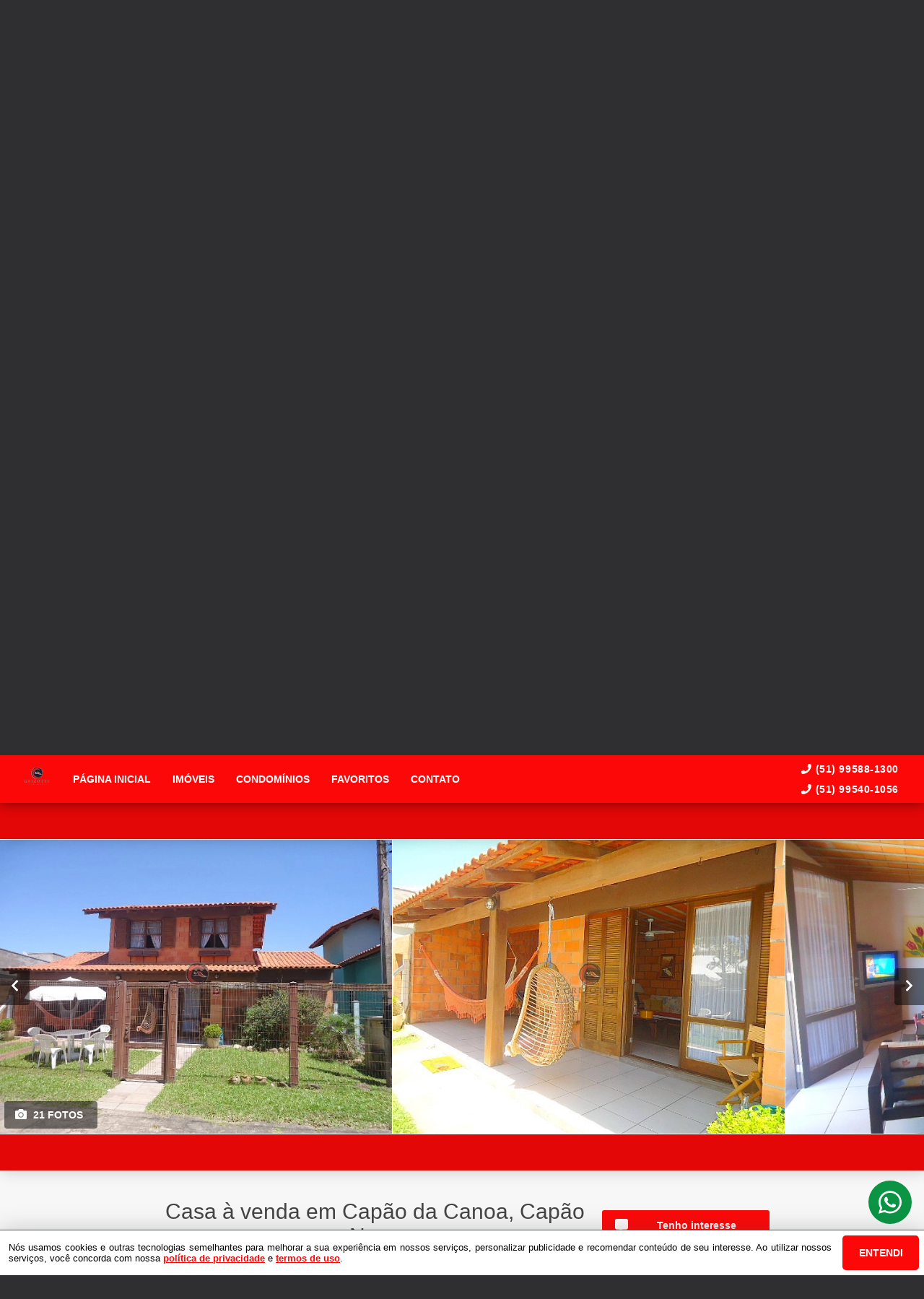

--- FILE ---
content_type: text/html; charset=utf-8
request_url: https://imobiliariagrizotti.com.br/imovel/385/venda/casa-em-capao_da_canoa-rio_grande_do_sul-capao_novo-3_dorms-1
body_size: 26794
content:
<!DOCTYPE html>
<html lang="pt-br">

<head>
  <script>
    dataLayer = window.dataLayer || [];
  </script>
  <script>
    if('G-BT80P02K7S') {
      (function (w, d, s, l, i) {
        w[l] = w[l] || []; w[l].push({
          'gtm.start':
            new Date().getTime(), event: 'gtm.js'
        }); var f = d.getElementsByTagName(s)[0],
          j = d.createElement(s), dl = l != 'dataLayer' ? '&l=' + l : ''; j.async = true; j.src =
            'https://www.googletagmanager.com/gtm.js?id=' + i + dl; f.parentNode.insertBefore(j, f);
      })(window, document, 'script', 'dataLayer', 'G-BT80P02K7S');
    }
  </script>

  <meta charset="UTF-8">
  <meta name="viewport" content="width=device-width, initial-scale=1.0">
  <meta http-equiv="X-UA-Compatible" content="ie=edge">
  <meta name="author" content="Imobiliaria Grizotti -Capão Novo e Capão da Canoa">
  <meta name="description" content="EXCELENTE IMÓVEL A 50M DO MAR (PERTINHO DO CENTRO DE CAPÃO NOVO)">
  <meta name="keywords" content="Imobiliárias em capão novo, apartamentos a venda em capão novo, casas a venda em capão novo, imobiliárias em capão novo, terrenos a venda em capão novo, imóveis em capão novo, imóveis a venda no village, imobiliárias em capão da canoa, corretor de imóveis em capão novo, Imobiliaria Capão Novo, Imobiliaria Capão da Canoa, Imobiliaria em Capão Novo, Imobiliaria em Capão da Canoa, imobiliarias capao novo, imobiliaria capao da canoa, imobiliarias em capao novo, imobiliarias em capao da canoa, imoveis a venda em capao novo, imoveis a venda em capao da canoa, apartamento a venda em capao novo, apartamento a venda em capao da canoa,            ">
  <meta name="generator" content="Ágil">
  <meta name="robots" content="index, follow">
  <meta name="format-detection" content="telephone=no">
  <meta property="og:locale" content="pt_BR">
  <meta property="og:type" content="website">
  <meta property="og:title" content="CASA
      à venda">
  <meta property="og:site_name" content="CASA
      à venda">
  <meta property="og:url" content="https://imobiliariagrizotti.com.br/imovel/385/venda/casa-em-capao_da_canoa-rio_grande_do_sul-capao_novo-3_dorms-1">
  <meta property="og:description" content="EXCELENTE IMÓVEL A 50M DO MAR (PERTINHO DO CENTRO DE CAPÃO NOVO)">
  <meta property="og:image" content="https://storage.agil.net/cdn/agil/225/property/385/medium/5fb43949cb334.webp">
  <meta property="og:image:width" content="800">
  <meta property="og:image:height" content="600">
  <meta name="twitter:card" content="summary">
  <meta name="twitter:site" content="https://imobiliariagrizotti.com.br/imovel/385/venda/casa-em-capao_da_canoa-rio_grande_do_sul-capao_novo-3_dorms-1">
  <meta name="twitter:title" content="CASA
      à venda">
  <meta name="twitter:description" content="EXCELENTE IMÓVEL A 50M DO MAR (PERTINHO DO CENTRO DE CAPÃO NOVO)">
  <meta name="twitter:image" content="https://storage.agil.net/cdn/agil/225/property/385/medium/5fb43949cb334.webp">
  <meta name="theme-color" content="#fd0808">
  <meta name="apple-mobile-web-app-capable" content="yes">
  <meta name="apple-mobile-web-app-status-bar-style" content="black">
  <meta name="country" content="BR">
  <title>CASA
      à venda</title>
  <link rel="preconnect" href="https://assets.agil.net" crossorigin>
  <link rel="dns-prefetch" href="https://assets.agil.net">
  <link rel="preconnect" href="https://static.agil.net" crossorigin>
  <link rel="dns-prefetch" href="https://static.agil.net">
  <link rel="preconnect" href="https://cdn.agil.net" crossorigin>
  <link rel="dns-prefetch" href="https://cdn.agil.net">
  <link rel="manifest" href="/pwa/manifest">
  <link rel="canonical" href="https://imobiliariagrizotti.com.br/imovel/385/venda/casa-em-capao_da_canoa-rio_grande_do_sul-capao_novo-3_dorms-1">
  <link rel="icon" href="https://images.eusouagil.com.br/company/215/pwa/favicon/9192f5b54053.png">
  <link rel="apple-touch-icon" href="https://images.eusouagil.com.br/company/215/pwa/192/9192f5b54053.png">
  <link rel="preload" as="image" imagesrcset="https://static.agil.net/cdn/general/539/background/small/7b2de7065b36.webp 480w, https://static.agil.net/cdn/general/539/background/medium/7b2de7065b36.webp 768w, https://static.agil.net/cdn/general/539/background/big/7b2de7065b36.webp 1280w" imagesizes="(max-width: 480px) 300px, 100vw">
  
<style>
  :root {
    --primary-color: #fd0808;
    --primary-color-light-100: rgba(253,8,8,0.1);
    --primary-color-light-500: rgba(253,8,8,0.5);
    --primary-color-light-700: rgba(253,8,8,0.7);
    --primary-bg-color-light: rgba(253,8,8,0.05);
    --primary-font-color: #fffafa;
    --primary-font-color-light-500: rgba(255,250,250,0.05);
    --secondary-color: #f4f0f0;
    --secondary-font-color: #fa0505;
  }
  .svg-inline--fa,svg:not(:root).svg-inline--fa{overflow:visible}.svg-inline--fa{display:inline-block;font-size:inherit;height:1em;vertical-align:-.125em}.svg-inline--fa.fa-lg{vertical-align:-.225em}.svg-inline--fa.fa-w-1{width:.0625em}.svg-inline--fa.fa-w-2{width:.125em}.svg-inline--fa.fa-w-3{width:.1875em}.svg-inline--fa.fa-w-4{width:.25em}.svg-inline--fa.fa-w-5{width:.3125em}.svg-inline--fa.fa-w-6{width:.375em}.svg-inline--fa.fa-w-7{width:.4375em}.svg-inline--fa.fa-w-8{width:.5em}.svg-inline--fa.fa-w-9{width:.5625em}.svg-inline--fa.fa-w-10{width:.625em}.svg-inline--fa.fa-w-11{width:.6875em}.svg-inline--fa.fa-w-12{width:.75em}.svg-inline--fa.fa-w-13{width:.8125em}.svg-inline--fa.fa-w-14{width:.875em}.svg-inline--fa.fa-w-15{width:.9375em}.svg-inline--fa.fa-w-16{width:1em}.svg-inline--fa.fa-w-17{width:1.0625em}.svg-inline--fa.fa-w-18{width:1.125em}.svg-inline--fa.fa-w-19{width:1.1875em}.svg-inline--fa.fa-w-20{width:1.25em}.svg-inline--fa.fa-pull-left{margin-right:.3em;width:auto}.svg-inline--fa.fa-pull-right{margin-left:.3em;width:auto}.svg-inline--fa.fa-border{height:1.5em}.svg-inline--fa.fa-li{width:2em}.svg-inline--fa.fa-fw{width:1.25em}.fa-layers svg.svg-inline--fa{bottom:0;left:0;margin:auto;position:absolute;right:0;top:0}.fa-layers{display:inline-block;height:1em;position:relative;text-align:center;vertical-align:-.125em;width:1em}.fa-layers svg.svg-inline--fa{-webkit-transform-origin:center center;transform-origin:center center}.fa-layers-counter,.fa-layers-text{display:inline-block;position:absolute;text-align:center}.fa-layers-text{left:50%;top:50%;-webkit-transform:translate(-50%,-50%);transform:translate(-50%,-50%);-webkit-transform-origin:center center;transform-origin:center center}.fa-layers-counter{background-color:#ff253a;border-radius:1em;-webkit-box-sizing:border-box;box-sizing:border-box;color:#fff;height:1.5em;line-height:1;max-width:5em;min-width:1.5em;overflow:hidden;padding:.25em;right:0;text-overflow:ellipsis;top:0;-webkit-transform:scale(.25);transform:scale(.25);-webkit-transform-origin:top right;transform-origin:top right}.fa-layers-bottom-right{bottom:0;right:0;top:auto;-webkit-transform:scale(.25);transform:scale(.25);-webkit-transform-origin:bottom right;transform-origin:bottom right}.fa-layers-bottom-left{bottom:0;left:0;right:auto;top:auto;-webkit-transform:scale(.25);transform:scale(.25);-webkit-transform-origin:bottom left;transform-origin:bottom left}.fa-layers-top-right{right:0;top:0;-webkit-transform:scale(.25);transform:scale(.25);-webkit-transform-origin:top right;transform-origin:top right}.fa-layers-top-left{left:0;right:auto;top:0;-webkit-transform:scale(.25);transform:scale(.25);-webkit-transform-origin:top left;transform-origin:top left}.fa-lg{font-size:1.3333333333em;line-height:.75em;vertical-align:-.0667em}.fa-xs{font-size:.75em}.fa-sm{font-size:.875em}.fa-1x{font-size:1em}.fa-2x{font-size:2em}.fa-3x{font-size:3em}.fa-4x{font-size:4em}.fa-5x{font-size:5em}.fa-6x{font-size:6em}.fa-7x{font-size:7em}.fa-8x{font-size:8em}.fa-9x{font-size:9em}.fa-10x{font-size:10em}.fa-fw{text-align:center;width:1.25em}.fa-ul{list-style-type:none;margin-left:2.5em;padding-left:0}.fa-ul>li{position:relative}.fa-li{left:-2em;line-height:inherit;position:absolute;text-align:center;width:2em}.fa-border{border:.08em solid #eee;border-radius:.1em;padding:.2em .25em .15em}.fa-pull-left{float:left}.fa-pull-right{float:right}.fa.fa-pull-left,.fab.fa-pull-left,.fal.fa-pull-left,.far.fa-pull-left,.fas.fa-pull-left{margin-right:.3em}.fa.fa-pull-right,.fab.fa-pull-right,.fal.fa-pull-right,.far.fa-pull-right,.fas.fa-pull-right{margin-left:.3em}.fa-spin{-webkit-animation:fa-spin 2s linear infinite;animation:fa-spin 2s linear infinite}.fa-pulse{-webkit-animation:fa-spin 1s steps(8) infinite;animation:fa-spin 1s steps(8) infinite}@-webkit-keyframes fa-spin{0%{-webkit-transform:rotate(0deg);transform:rotate(0deg)}to{-webkit-transform:rotate(1turn);transform:rotate(1turn)}}@keyframes fa-spin{0%{-webkit-transform:rotate(0deg);transform:rotate(0deg)}to{-webkit-transform:rotate(1turn);transform:rotate(1turn)}}.fa-rotate-90{-ms-filter:"progid:DXImageTransform.Microsoft.BasicImage(rotation=1)";-webkit-transform:rotate(90deg);transform:rotate(90deg)}.fa-rotate-180{-ms-filter:"progid:DXImageTransform.Microsoft.BasicImage(rotation=2)";-webkit-transform:rotate(180deg);transform:rotate(180deg)}.fa-rotate-270{-ms-filter:"progid:DXImageTransform.Microsoft.BasicImage(rotation=3)";-webkit-transform:rotate(270deg);transform:rotate(270deg)}.fa-flip-horizontal{-ms-filter:"progid:DXImageTransform.Microsoft.BasicImage(rotation=0, mirror=1)";-webkit-transform:scaleX(-1);transform:scaleX(-1)}.fa-flip-vertical{-webkit-transform:scaleY(-1);transform:scaleY(-1)}.fa-flip-both,.fa-flip-horizontal.fa-flip-vertical,.fa-flip-vertical{-ms-filter:"progid:DXImageTransform.Microsoft.BasicImage(rotation=2, mirror=1)"}.fa-flip-both,.fa-flip-horizontal.fa-flip-vertical{-webkit-transform:scale(-1);transform:scale(-1)}:root .fa-flip-both,:root .fa-flip-horizontal,:root .fa-flip-vertical,:root .fa-rotate-90,:root .fa-rotate-180,:root .fa-rotate-270{-webkit-filter:none;filter:none}.fa-stack{display:inline-block;height:2em;position:relative;width:2.5em}.fa-stack-1x,.fa-stack-2x{bottom:0;left:0;margin:auto;position:absolute;right:0;top:0}.svg-inline--fa.fa-stack-1x{height:1em;width:1.25em}.svg-inline--fa.fa-stack-2x{height:2em;width:2.5em}.fa-inverse{color:#fff}.sr-only{clip:rect(0,0,0,0);border:0;height:1px;margin:-1px;overflow:hidden;padding:0;position:absolute;width:1px}.sr-only-focusable:active,.sr-only-focusable:focus{clip:auto;height:auto;margin:0;overflow:visible;position:static;width:auto}.svg-inline--fa .fa-primary{fill:var(--fa-primary-color,currentColor);opacity:1;opacity:var(--fa-primary-opacity,1)}.svg-inline--fa .fa-secondary{fill:var(--fa-secondary-color,currentColor)}.svg-inline--fa .fa-secondary,.svg-inline--fa.fa-swap-opacity .fa-primary{opacity:.4;opacity:var(--fa-secondary-opacity,.4)}.svg-inline--fa.fa-swap-opacity .fa-secondary{opacity:1;opacity:var(--fa-primary-opacity,1)}.svg-inline--fa mask .fa-primary,.svg-inline--fa mask .fa-secondary{fill:#000}.fad.fa-inverse{color:#fff}
</style>

<link rel="preload" href="/public/css/style_6377.cbb37790d8a9c577.css" as="style"><link rel="preload" href="/public/css/style_8925.0e61adee0a6510f3.css" as="style"><link rel="preload" href="/public/css/style_8996.f54fb5cf41b11858.css" as="style"><link rel="preload" href="/public/css/style_1829.94bf0a7d53e7224f.css" as="style"><link rel="preload" href="/public/css/style_7856.c3aaf9792e98cec0.css" as="style"><link rel="preload" href="/public/css/style_9514.c543df135343183d.css" as="style"><link rel="preload" href="/public/css/style_3907.fa718a48f7bff511.css" as="style"><link rel="preload" href="/public/css/style_5559.801d17d7d64219aa.css" as="style"><link rel="preload" href="/public/css/style_9618.e96c1f43c36d28f2.css" as="style"><link rel="preload" href="/public/css/style_7768.1b7aa18165534141.css" as="style"><link rel="preload" href="/public/css/style_2690.36be1f044d151a1d.css" as="style"><link rel="preload" href="/public/css/style_2237.c5d92d4511991697.css" as="style"><link rel="stylesheet" href="/public/css/style_6377.cbb37790d8a9c577.css"><link rel="stylesheet" href="/public/css/style_8925.0e61adee0a6510f3.css"><link rel="stylesheet" href="/public/css/style_8996.f54fb5cf41b11858.css"><link rel="stylesheet" href="/public/css/style_1829.94bf0a7d53e7224f.css"><link rel="stylesheet" href="/public/css/style_7856.c3aaf9792e98cec0.css"><link rel="stylesheet" href="/public/css/style_9514.c543df135343183d.css"><link rel="stylesheet" href="/public/css/style_3907.fa718a48f7bff511.css"><link rel="stylesheet" href="/public/css/style_5559.801d17d7d64219aa.css"><link rel="stylesheet" href="/public/css/style_9618.e96c1f43c36d28f2.css"><link rel="stylesheet" href="/public/css/style_7768.1b7aa18165534141.css"><link rel="stylesheet" href="/public/css/style_2690.36be1f044d151a1d.css"><link rel="stylesheet" href="/public/css/style_2237.c5d92d4511991697.css"></head>

<body>
  <noscript>
    <iframe src="https://www.googletagmanager.com/ns.html?id=G-BT80P02K7S" height="0" width="0"
      style="display:none;visibility:hidden">
    </iframe>
  </noscript>

  <div id="app" data-server-rendered="true" class="f-col app"><div class="f-col app-wrapper etna"><header class="header"><div id="e6dc6db94e85" class="f-row ctr top-header top" data-v-2c422ea0><div class="f-row ctr phones mobile" data-v-2c422ea0><div class="f-row" data-v-2c422ea0><svg aria-hidden="true" focusable="false" data-prefix="fas" data-icon="phone" role="img" xmlns="http://www.w3.org/2000/svg" viewBox="0 0 512 512" class="svg-inline--fa fa-phone fa-w-16" data-v-2c422ea0 data-v-2c422ea0><path fill="currentColor" d="M493.4 24.6l-104-24c-11.3-2.6-22.9 3.3-27.5 13.9l-48 112c-4.2 9.8-1.4 21.3 6.9 28l60.6 49.6c-36 76.7-98.9 140.5-177.2 177.2l-49.6-60.6c-6.8-8.3-18.2-11.1-28-6.9l-112 48C3.9 366.5-2 378.1.6 389.4l24 104C27.1 504.2 36.7 512 48 512c256.1 0 464-207.5 464-464 0-11.2-7.7-20.9-18.6-23.4z" data-v-2c422ea0 data-v-2c422ea0></path></svg> <a href="tel:51995881300" data-v-2c422ea0>(51) 99588-1300</a></div> <div class="f-row" data-v-2c422ea0><svg aria-hidden="true" focusable="false" data-prefix="fas" data-icon="phone" role="img" xmlns="http://www.w3.org/2000/svg" viewBox="0 0 512 512" class="svg-inline--fa fa-phone fa-w-16" data-v-2c422ea0 data-v-2c422ea0><path fill="currentColor" d="M493.4 24.6l-104-24c-11.3-2.6-22.9 3.3-27.5 13.9l-48 112c-4.2 9.8-1.4 21.3 6.9 28l60.6 49.6c-36 76.7-98.9 140.5-177.2 177.2l-49.6-60.6c-6.8-8.3-18.2-11.1-28-6.9l-112 48C3.9 366.5-2 378.1.6 389.4l24 104C27.1 504.2 36.7 512 48 512c256.1 0 464-207.5 464-464 0-11.2-7.7-20.9-18.6-23.4z" data-v-2c422ea0 data-v-2c422ea0></path></svg> <a href="tel:51995401056" data-v-2c422ea0>(51) 99540-1056</a></div></div> <div class="f-row ctr top-header-wrapper top" style="position:fixed;" data-v-2c422ea0><div class="f-row ctr first-section" data-v-2c422ea0><div class="f-row ctr logo" data-v-2c422ea0><a href="/" class="router-link-active" data-v-2c422ea0><img src="https://static.agil.net/cdn/general/871/brand/medium/c7aaa905cdc7.png" alt="Imobiliaria Grizotti -Capão Novo e Capão da Canoa - IMOBILIÁRIA &amp; CONSTRUTORA " title="Imobiliaria Grizotti -Capão Novo e Capão da Canoa - IMOBILIÁRIA &amp; CONSTRUTORA " width="320" height="240" class="f-row ctr logo" data-v-2c422ea0></a></div> <div role="navigation" class="f-row ctr menu" data-v-2c422ea0><a href="/" target="_self" class="router-link-active" data-v-2c422ea0><span data-v-2c422ea0>Página inicial</span></a><a href="/busca" target="_self" data-v-2c422ea0><span data-v-2c422ea0>Imóveis</span></a><a href="/condominios" target="_self" data-v-2c422ea0><span data-v-2c422ea0>Condomínios</span></a><a href="/cliente" target="_self" data-v-2c422ea0><span data-v-2c422ea0>Favoritos</span></a><a href="/contato" target="_self" data-v-2c422ea0><span data-v-2c422ea0>Contato</span></a></div></div> <div class="f-row ctr last-section" data-v-2c422ea0><div class="f-col ctr phones" data-v-2c422ea0><div class="f-row" data-v-2c422ea0><svg aria-hidden="true" focusable="false" data-prefix="fas" data-icon="phone" role="img" xmlns="http://www.w3.org/2000/svg" viewBox="0 0 512 512" class="svg-inline--fa fa-phone fa-w-16" data-v-2c422ea0 data-v-2c422ea0><path fill="currentColor" d="M493.4 24.6l-104-24c-11.3-2.6-22.9 3.3-27.5 13.9l-48 112c-4.2 9.8-1.4 21.3 6.9 28l60.6 49.6c-36 76.7-98.9 140.5-177.2 177.2l-49.6-60.6c-6.8-8.3-18.2-11.1-28-6.9l-112 48C3.9 366.5-2 378.1.6 389.4l24 104C27.1 504.2 36.7 512 48 512c256.1 0 464-207.5 464-464 0-11.2-7.7-20.9-18.6-23.4z" data-v-2c422ea0 data-v-2c422ea0></path></svg> <a href="tel:51995881300" data-v-2c422ea0>(51) 99588-1300</a></div> <div class="f-row" data-v-2c422ea0><svg aria-hidden="true" focusable="false" data-prefix="fas" data-icon="phone" role="img" xmlns="http://www.w3.org/2000/svg" viewBox="0 0 512 512" class="svg-inline--fa fa-phone fa-w-16" data-v-2c422ea0 data-v-2c422ea0><path fill="currentColor" d="M493.4 24.6l-104-24c-11.3-2.6-22.9 3.3-27.5 13.9l-48 112c-4.2 9.8-1.4 21.3 6.9 28l60.6 49.6c-36 76.7-98.9 140.5-177.2 177.2l-49.6-60.6c-6.8-8.3-18.2-11.1-28-6.9l-112 48C3.9 366.5-2 378.1.6 389.4l24 104C27.1 504.2 36.7 512 48 512c256.1 0 464-207.5 464-464 0-11.2-7.7-20.9-18.6-23.4z" data-v-2c422ea0 data-v-2c422ea0></path></svg> <a href="tel:51995401056" data-v-2c422ea0>(51) 99540-1056</a></div></div> <button type="button" aria-label="Abrir menu" class="side-menu-btn" data-v-2c422ea0><svg aria-hidden="true" focusable="false" data-prefix="fas" data-icon="bars" role="img" xmlns="http://www.w3.org/2000/svg" viewBox="0 0 448 512" class="svg-inline--fa fa-bars fa-w-14" data-v-2c422ea0 data-v-2c422ea0><path fill="currentColor" d="M16 132h416c8.837 0 16-7.163 16-16V76c0-8.837-7.163-16-16-16H16C7.163 60 0 67.163 0 76v40c0 8.837 7.163 16 16 16zm0 160h416c8.837 0 16-7.163 16-16v-40c0-8.837-7.163-16-16-16H16c-8.837 0-16 7.163-16 16v40c0 8.837 7.163 16 16 16zm0 160h416c8.837 0 16-7.163 16-16v-40c0-8.837-7.163-16-16-16H16c-8.837 0-16 7.163-16 16v40c0 8.837 7.163 16 16 16z" data-v-2c422ea0 data-v-2c422ea0></path></svg></button></div></div> <div class="f-col ctr side-menu" style="-webkit-transform:translate3d(250px, 0px, 0px);transform:translate3d(250px, 0px, 0px);" data-v-2c422ea0 data-v-22a4bb62><div class="f-col full side-menu-wrapper" data-v-22a4bb62><div class="f-row side-header" data-v-22a4bb62><button type="button" aria-label="Fechar menu" data-v-22a4bb62><svg aria-hidden="true" focusable="false" data-prefix="fas" data-icon="times" role="img" xmlns="http://www.w3.org/2000/svg" viewBox="0 0 352 512" class="svg-inline--fa fa-times fa-w-11" data-v-2c422ea0 data-v-22a4bb62><path fill="currentColor" d="M242.72 256l100.07-100.07c12.28-12.28 12.28-32.19 0-44.48l-22.24-22.24c-12.28-12.28-32.19-12.28-44.48 0L176 189.28 75.93 89.21c-12.28-12.28-32.19-12.28-44.48 0L9.21 111.45c-12.28 12.28-12.28 32.19 0 44.48L109.28 256 9.21 356.07c-12.28 12.28-12.28 32.19 0 44.48l22.24 22.24c12.28 12.28 32.2 12.28 44.48 0L176 322.72l100.07 100.07c12.28 12.28 32.2 12.28 44.48 0l22.24-22.24c12.28-12.28 12.28-32.19 0-44.48L242.72 256z" data-v-2c422ea0 data-v-2c422ea0></path></svg></button></div> <div role="navigation" class="f-col ctr side-nav" data-v-22a4bb62><a href="/" target="_self" class="router-link-active" data-v-2c422ea0><span data-v-22a4bb62>Página inicial</span></a><a href="/busca" target="_self" data-v-2c422ea0><span data-v-22a4bb62>Imóveis</span></a><a href="/condominios" target="_self" data-v-2c422ea0><span data-v-22a4bb62>Condomínios</span></a><a href="/cliente" target="_self" data-v-2c422ea0><span data-v-22a4bb62>Favoritos</span></a><a href="/contato" target="_self" data-v-2c422ea0><span data-v-22a4bb62>Contato</span></a></div></div></div></div> <div id="8889f12f64a6" class="bottom" style="background-image:url(https://static.agil.net/cdn/general/539/background/small/7b2de7065b36.webp);" data-v-65d15d15><div class="f-col ctr full bottom-header" data-v-65d15d15><div class="brand" data-v-1e114c7c data-v-65d15d15><a href="/" aria-label="Imobiliaria Grizotti -Capão Novo e Capão da Canoa - IMOBILIÁRIA &amp; CONSTRUTORA " class="router-link-active" data-v-1e114c7c><img loading="eager" src="https://static.agil.net/cdn/general/871/brand/medium/c7aaa905cdc7.png" alt="Imobiliaria Grizotti -Capão Novo e Capão da Canoa - IMOBILIÁRIA &amp; CONSTRUTORA " title="Imobiliaria Grizotti -Capão Novo e Capão da Canoa - IMOBILIÁRIA &amp; CONSTRUTORA " width="320" height="240" class="image" style="width:calc(240px + 5vw);filter:drop-shadow(2px 2px 6px rgba(0, 0, 0, 0.4));" data-v-1e114c7c></a></div> <h2 class="slogan" data-v-65d15d15>IMOBILIÁRIA &amp; CONSTRUTORA </h2> <form class="f-col container" data-v-2bf9405c data-v-65d15d15><div class="f-row ctr first-box" data-v-2bf9405c><div class="f-col radio-group-container" data-v-3ae940da data-v-2bf9405c><div class="f-row t2-radio-group" data-v-3ae940da><label class="f-row ctr t1-label-input" style="background-color:#fd0808;color:#fffafa;text-shadow:none;box-shadow:0 4px 6px -1px rgba(0, 0, 0, 0.1), 0 2px 4px -1px rgba(0, 0, 0, 0.06);" data-v-3ae940da><span class="t1-label-input-span" data-v-3ae940da>Venda</span> <input type="radio" value="venda" checked="checked" data-v-3ae940da></label></div></div> <div class="f-col radio-group-container" data-v-3ae940da data-v-2bf9405c><div class="f-row t2-radio-group" data-v-3ae940da><label class="f-row ctr t1-label-input" style="background-color:#fd0808;color:#fffafa;text-shadow:none;box-shadow:0 4px 6px -1px rgba(0, 0, 0, 0.1), 0 2px 4px -1px rgba(0, 0, 0, 0.06);" data-v-3ae940da><span class="t1-label-input-span" data-v-3ae940da>Busca completa</span> <input type="radio" value="default" checked="checked" data-v-3ae940da></label><label class="f-row ctr t1-label-input" data-v-3ae940da><span class="t1-label-input-span" data-v-3ae940da>Por código</span> <input type="radio" value="textual" checked="checked" data-v-3ae940da></label></div></div> <div class="first-box-button-wrapper" data-v-2bf9405c><button type="button" aria-label="Limpar filtros" class="search-clear-button" data-v-2bf9405c>
          Limpar filtros
        </button></div></div> <div class="f-row ctr second-box" data-v-2bf9405c><div class="f-row ctr select-form search-option" data-v-09e9926e data-v-2bf9405c><div class="f-row full select-label" data-v-09e9926e><span data-v-09e9926e>Categorias</span> <svg aria-hidden="true" focusable="false" data-prefix="fas" data-icon="chevron-down" role="img" xmlns="http://www.w3.org/2000/svg" viewBox="0 0 448 512" class="svg-inline--fa fa-chevron-down fa-w-14" data-v-09e9926e data-v-09e9926e><path fill="currentColor" d="M207.029 381.476L12.686 187.132c-9.373-9.373-9.373-24.569 0-33.941l22.667-22.667c9.357-9.357 24.522-9.375 33.901-.04L224 284.505l154.745-154.021c9.379-9.335 24.544-9.317 33.901.04l22.667 22.667c9.373 9.373 9.373 24.569 0 33.941L240.971 381.476c-9.373 9.372-24.569 9.372-33.942 0z" data-v-09e9926e data-v-09e9926e></path></svg></div> <!----></div> <div class="f-row ctr select-form search-option" data-v-09e9926e data-v-2bf9405c><div class="f-row full select-label" data-v-09e9926e><span data-v-09e9926e>Cidades</span> <svg aria-hidden="true" focusable="false" data-prefix="fas" data-icon="chevron-down" role="img" xmlns="http://www.w3.org/2000/svg" viewBox="0 0 448 512" class="svg-inline--fa fa-chevron-down fa-w-14" data-v-09e9926e data-v-09e9926e><path fill="currentColor" d="M207.029 381.476L12.686 187.132c-9.373-9.373-9.373-24.569 0-33.941l22.667-22.667c9.357-9.357 24.522-9.375 33.901-.04L224 284.505l154.745-154.021c9.379-9.335 24.544-9.317 33.901.04l22.667 22.667c9.373 9.373 9.373 24.569 0 33.941L240.971 381.476c-9.373 9.372-24.569 9.372-33.942 0z" data-v-09e9926e data-v-09e9926e></path></svg></div> <!----></div> <div class="f-row ctr select-form search-option" data-v-09e9926e data-v-2bf9405c><div class="f-row full select-label" data-v-09e9926e><span data-v-09e9926e>Bairros</span> <svg aria-hidden="true" focusable="false" data-prefix="fas" data-icon="chevron-down" role="img" xmlns="http://www.w3.org/2000/svg" viewBox="0 0 448 512" class="svg-inline--fa fa-chevron-down fa-w-14" data-v-09e9926e data-v-09e9926e><path fill="currentColor" d="M207.029 381.476L12.686 187.132c-9.373-9.373-9.373-24.569 0-33.941l22.667-22.667c9.357-9.357 24.522-9.375 33.901-.04L224 284.505l154.745-154.021c9.379-9.335 24.544-9.317 33.901.04l22.667 22.667c9.373 9.373 9.373 24.569 0 33.941L240.971 381.476c-9.373 9.372-24.569 9.372-33.942 0z" data-v-09e9926e data-v-09e9926e></path></svg></div> <!----></div> <div class="f-row ctr select-form search-option" data-v-09e9926e data-v-2bf9405c><div class="f-row full select-label" data-v-09e9926e><span data-v-09e9926e>Condomínios</span> <svg aria-hidden="true" focusable="false" data-prefix="fas" data-icon="chevron-down" role="img" xmlns="http://www.w3.org/2000/svg" viewBox="0 0 448 512" class="svg-inline--fa fa-chevron-down fa-w-14" data-v-09e9926e data-v-09e9926e><path fill="currentColor" d="M207.029 381.476L12.686 187.132c-9.373-9.373-9.373-24.569 0-33.941l22.667-22.667c9.357-9.357 24.522-9.375 33.901-.04L224 284.505l154.745-154.021c9.379-9.335 24.544-9.317 33.901.04l22.667 22.667c9.373 9.373 9.373 24.569 0 33.941L240.971 381.476c-9.373 9.372-24.569 9.372-33.942 0z" data-v-09e9926e data-v-09e9926e></path></svg></div> <!----></div> <!----> <div class="f-row ctr" data-v-2bf9405c><button type="submit" aria-label="Buscar" class="search-button" data-v-2bf9405c><svg aria-hidden="true" focusable="false" data-prefix="fas" data-icon="search" role="img" xmlns="http://www.w3.org/2000/svg" viewBox="0 0 512 512" class="svg-inline--fa fa-search fa-w-16" data-v-2bf9405c data-v-2bf9405c><path fill="currentColor" d="M505 442.7L405.3 343c-4.5-4.5-10.6-7-17-7H372c27.6-35.3 44-79.7 44-128C416 93.1 322.9 0 208 0S0 93.1 0 208s93.1 208 208 208c48.3 0 92.7-16.4 128-44v16.3c0 6.4 2.5 12.5 7 17l99.7 99.7c9.4 9.4 24.6 9.4 33.9 0l28.3-28.3c9.4-9.4 9.4-24.6.1-34zM208 336c-70.7 0-128-57.2-128-128 0-70.7 57.2-128 128-128 70.7 0 128 57.2 128 128 0 70.7-57.2 128-128 128z" data-v-2bf9405c data-v-2bf9405c></path></svg></button></div></div> <div class="f-row ctr third-box" data-v-2bf9405c><div class="f-col ctr range-slider" data-v-8e0b379c data-v-2bf9405c><div class="f-row ctr range-title" style="width:312px;" data-v-8e0b379c><span class="f-row title-first" data-v-8e0b379c>0</span> <div class="f-row ctr title-middle" data-v-8e0b379c><svg aria-hidden="true" focusable="false" data-prefix="fas" data-icon="tags" role="img" xmlns="http://www.w3.org/2000/svg" viewBox="0 0 640 512" class="svg-inline--fa fa-tags fa-w-20" data-v-8e0b379c data-v-2bf9405c><path fill="currentColor" d="M497.941 225.941L286.059 14.059A48 48 0 0 0 252.118 0H48C21.49 0 0 21.49 0 48v204.118a48 48 0 0 0 14.059 33.941l211.882 211.882c18.744 18.745 49.136 18.746 67.882 0l204.118-204.118c18.745-18.745 18.745-49.137 0-67.882zM112 160c-26.51 0-48-21.49-48-48s21.49-48 48-48 48 21.49 48 48-21.49 48-48 48zm513.941 133.823L421.823 497.941c-18.745 18.745-49.137 18.745-67.882 0l-.36-.36L527.64 323.522c16.999-16.999 26.36-39.6 26.36-63.64s-9.362-46.641-26.36-63.64L331.397 0h48.721a48 48 0 0 1 33.941 14.059l211.882 211.882c18.745 18.745 18.745 49.137 0 67.882z" data-v-8e0b379c data-v-2bf9405c></path></svg> <strong data-v-8e0b379c data-v-2bf9405c>Valor (R$)</strong></div> <span class="f-row title-last" data-v-8e0b379c>2.390.000.000</span></div> <div class="range-slider-container" data-v-8e0b379c><input type="range" aria-label="Valor mínimo" min="0" max="2390000000" step="239000" value="0" class="range-input" style="width:312px;" data-v-8e0b379c> <input type="range" aria-label="Valor máximo" min="0" max="2390000000" step="239000" value="2390000000" class="range-input" style="width:312px;" data-v-8e0b379c> <span class="first-range-bar" style="width:0%;" data-v-8e0b379c></span> <span class="last-range-bar" style="width:0%;" data-v-8e0b379c></span></div></div> <!----> <div class="f-col radio-counter" data-v-832c9870 data-v-2bf9405c><div class="f-col t2-group-container" data-v-832c9870><div class="f-row ctr t2-group-title" data-v-832c9870><svg aria-hidden="true" focusable="false" data-prefix="fas" data-icon="bed" role="img" xmlns="http://www.w3.org/2000/svg" viewBox="0 0 640 512" class="svg-inline--fa fa-bed fa-w-20" data-v-832c9870 data-v-2bf9405c><path fill="currentColor" d="M176 256c44.11 0 80-35.89 80-80s-35.89-80-80-80-80 35.89-80 80 35.89 80 80 80zm352-128H304c-8.84 0-16 7.16-16 16v144H64V80c0-8.84-7.16-16-16-16H16C7.16 64 0 71.16 0 80v352c0 8.84 7.16 16 16 16h32c8.84 0 16-7.16 16-16v-48h512v48c0 8.84 7.16 16 16 16h32c8.84 0 16-7.16 16-16V240c0-61.86-50.14-112-112-112z" data-v-832c9870 data-v-2bf9405c></path></svg> <strong data-v-832c9870 data-v-2bf9405c>Dormitórios</strong></div> <div class="f-row ctr" data-v-832c9870><div class="f-row t2-radio-group" data-v-832c9870><label class="f-row ctr t2-label-input" data-v-832c9870><span class="t2-label-input-first-span" data-v-832c9870>1</span> <!----> <input type="radio" name="search-bedrooms" value="1" checked="checked" data-v-832c9870></label><label class="f-row ctr t2-label-input" data-v-832c9870><span class="t2-label-input-first-span" data-v-832c9870>2</span> <!----> <input type="radio" name="search-bedrooms" value="2" checked="checked" data-v-832c9870></label><label class="f-row ctr t2-label-input" data-v-832c9870><span class="t2-label-input-first-span" data-v-832c9870>3</span> <!----> <input type="radio" name="search-bedrooms" value="3" checked="checked" data-v-832c9870></label><label class="f-row ctr t2-label-input" data-v-832c9870><span class="t2-label-input-first-span" data-v-832c9870>4</span> <span class="t2-label-input-last-span" data-v-832c9870>+</span> <input type="radio" name="search-bedrooms" value="4" checked="checked" data-v-832c9870></label></div></div></div></div> <!----> <!----> <!----> <!----> <!----></div> <button type="button" aria-label="Limpar filtros" class="f-row ctr search-mobile-clear-button" data-v-2bf9405c><span data-v-2bf9405c>Limpar filtros</span></button> <button type="submit" aria-label="Buscar" class="f-row ctr search-mobile-button" data-v-2bf9405c><svg aria-hidden="true" focusable="false" data-prefix="fas" data-icon="search" role="img" xmlns="http://www.w3.org/2000/svg" viewBox="0 0 512 512" class="svg-inline--fa fa-search fa-w-16" data-v-2bf9405c data-v-2bf9405c><path fill="currentColor" d="M505 442.7L405.3 343c-4.5-4.5-10.6-7-17-7H372c27.6-35.3 44-79.7 44-128C416 93.1 322.9 0 208 0S0 93.1 0 208s93.1 208 208 208c48.3 0 92.7-16.4 128-44v16.3c0 6.4 2.5 12.5 7 17l99.7 99.7c9.4 9.4 24.6 9.4 33.9 0l28.3-28.3c9.4-9.4 9.4-24.6.1-34zM208 336c-70.7 0-128-57.2-128-128 0-70.7 57.2-128 128-128 70.7 0 128 57.2 128 128 0 70.7-57.2 128-128 128z" data-v-2bf9405c data-v-2bf9405c></path></svg> <span data-v-2bf9405c>Buscar</span></button></form> <div class="f-row ctr quick-search" data-v-65d15d15 data-v-053394b9><button type="button" class="f-row ctr" data-v-053394b9>APARTAMENTO</button><button type="button" class="f-row ctr" data-v-053394b9>APARTAMENTOS EM CAPÃO</button><button type="button" class="f-row ctr" data-v-053394b9>CASA</button><button type="button" class="f-row ctr" data-v-053394b9>CASAS EM CONDOMÍNIO</button><button type="button" class="f-row ctr" data-v-053394b9>CONSTRUTORA</button><button type="button" class="f-row ctr" data-v-053394b9>JK</button><button type="button" class="f-row ctr" data-v-053394b9>SOBRADO</button><button type="button" class="f-row ctr" data-v-053394b9>STUDIO</button><button type="button" class="f-row ctr" data-v-053394b9>TERRENO</button><button type="button" class="f-row ctr" data-v-053394b9>VIVENDA</button></div></div></div></header> <main class="body"><div class="f-col ctr" data-v-4c91a688><!----> <section class="section" data-v-4c91a688><div id="274c757fb735" class="gallery" data-v-7f1556ea data-v-4c91a688><div class="f-col ctr title" data-v-7f1556ea data-v-7676740b><h2 data-v-7f1556ea></h2> <div class="title-cover" data-v-7676740b></div></div> <div class="f-row ctr gallery-box" data-v-7f1556ea><!----><!----><!----><!----><!----> <div class="gallery-details" data-v-7f1556ea><svg aria-hidden="true" focusable="false" data-prefix="fas" data-icon="camera" role="img" xmlns="http://www.w3.org/2000/svg" viewBox="0 0 512 512" class="svg-inline--fa fa-camera fa-w-16" data-v-7f1556ea data-v-7f1556ea><path fill="currentColor" d="M512 144v288c0 26.5-21.5 48-48 48H48c-26.5 0-48-21.5-48-48V144c0-26.5 21.5-48 48-48h88l12.3-32.9c7-18.7 24.9-31.1 44.9-31.1h125.5c20 0 37.9 12.4 44.9 31.1L376 96h88c26.5 0 48 21.5 48 48zM376 288c0-66.2-53.8-120-120-120s-120 53.8-120 120 53.8 120 120 120 120-53.8 120-120zm-32 0c0 48.5-39.5 88-88 88s-88-39.5-88-88 39.5-88 88-88 88 39.5 88 88z" data-v-7f1556ea data-v-7f1556ea></path></svg> <span data-v-7f1556ea>21 fotos</span></div> <div class="f-col full gallery-container" style="-webkit-transform:translate3d(-0px, 0px, 0px);transform:translate3d(-0px, 0px, 0px);" data-v-7f1556ea><div class="f-row ctr gallery-item-big" data-v-7f1556ea><div id="0" class="gallery-item-cover" data-v-7f1556ea></div> <!----> <img data-src="https://storage.agil.net/cdn/agil/225/property/385/medium/5fb43949cb334.webp" alt=": 1ª foto da galeria de imagens do imóvel" width="570" height="533" style="opacity:0;transition:opacity 0.5s linear;" data-v-7f1556ea> <!----></div><div class="f-row ctr gallery-item-big" data-v-7f1556ea><div id="1" class="gallery-item-cover" data-v-7f1556ea></div> <!----> <img data-src="https://storage.agil.net/cdn/agil/225/property/385/medium/5fb4394bc93ab.webp" alt=": 2ª foto da galeria de imagens do imóvel" width="570" height="533" style="opacity:0;transition:opacity 0.5s linear;" data-v-7f1556ea> <!----></div><div class="f-row ctr gallery-item-big" data-v-7f1556ea><div id="2" class="gallery-item-cover" data-v-7f1556ea></div> <!----> <img data-src="https://storage.agil.net/cdn/agil/225/property/385/medium/5fb4394d3aa6c.webp" alt=": 3ª foto da galeria de imagens do imóvel" width="570" height="533" style="opacity:0;transition:opacity 0.5s linear;" data-v-7f1556ea> <!----></div><div class="f-row ctr gallery-item-big" data-v-7f1556ea><div id="3" class="gallery-item-cover" data-v-7f1556ea></div> <!----> <img data-src="https://storage.agil.net/cdn/agil/225/property/385/medium/5fb4394e94123.webp" alt=": 4ª foto da galeria de imagens do imóvel" width="570" height="533" style="opacity:0;transition:opacity 0.5s linear;" data-v-7f1556ea> <!----></div><div class="f-row ctr gallery-item-big" data-v-7f1556ea><div id="4" class="gallery-item-cover" data-v-7f1556ea></div> <!----> <img data-src="https://storage.agil.net/cdn/agil/225/property/385/medium/5fb4394fa95da.webp" alt=": 5ª foto da galeria de imagens do imóvel" width="570" height="533" style="opacity:0;transition:opacity 0.5s linear;" data-v-7f1556ea> <!----></div><div class="f-row ctr gallery-item-big" data-v-7f1556ea><div id="5" class="gallery-item-cover" data-v-7f1556ea></div> <!----> <img data-src="https://storage.agil.net/cdn/agil/225/property/385/medium/5fb4395116337.webp" alt=": 6ª foto da galeria de imagens do imóvel" width="570" height="533" style="opacity:0;transition:opacity 0.5s linear;" data-v-7f1556ea> <!----></div><div class="f-row ctr gallery-item-big" data-v-7f1556ea><div id="6" class="gallery-item-cover" data-v-7f1556ea></div> <!----> <img data-src="https://storage.agil.net/cdn/agil/225/property/385/medium/5fb439524f359.webp" alt=": 7ª foto da galeria de imagens do imóvel" width="570" height="533" style="opacity:0;transition:opacity 0.5s linear;" data-v-7f1556ea> <!----></div><div class="f-row ctr gallery-item-big" data-v-7f1556ea><div id="7" class="gallery-item-cover" data-v-7f1556ea></div> <!----> <img data-src="https://storage.agil.net/cdn/agil/225/property/385/medium/5fb43953b95f6.webp" alt=": 8ª foto da galeria de imagens do imóvel" width="570" height="533" style="opacity:0;transition:opacity 0.5s linear;" data-v-7f1556ea> <!----></div><div class="f-row ctr gallery-item-big" data-v-7f1556ea><div id="8" class="gallery-item-cover" data-v-7f1556ea></div> <!----> <img data-src="https://storage.agil.net/cdn/agil/225/property/385/medium/5fb43955cf744.webp" alt=": 9ª foto da galeria de imagens do imóvel" width="570" height="533" style="opacity:0;transition:opacity 0.5s linear;" data-v-7f1556ea> <!----></div><div class="f-row ctr gallery-item-big" data-v-7f1556ea><div id="9" class="gallery-item-cover" data-v-7f1556ea></div> <!----> <img data-src="https://storage.agil.net/cdn/agil/225/property/385/medium/5fb4395719666.webp" alt=": 10ª foto da galeria de imagens do imóvel" width="570" height="533" style="opacity:0;transition:opacity 0.5s linear;" data-v-7f1556ea> <!----></div><div class="f-row ctr gallery-item-big" data-v-7f1556ea><div id="10" class="gallery-item-cover" data-v-7f1556ea></div> <!----> <img data-src="https://storage.agil.net/cdn/agil/225/property/385/medium/5fb4395921781.webp" alt=": 11ª foto da galeria de imagens do imóvel" width="570" height="533" style="opacity:0;transition:opacity 0.5s linear;" data-v-7f1556ea> <!----></div><div class="f-row ctr gallery-item-big" data-v-7f1556ea><div id="11" class="gallery-item-cover" data-v-7f1556ea></div> <!----> <img data-src="https://storage.agil.net/cdn/agil/225/property/385/medium/5fb4395b5a979.webp" alt=": 12ª foto da galeria de imagens do imóvel" width="570" height="533" style="opacity:0;transition:opacity 0.5s linear;" data-v-7f1556ea> <!----></div><div class="f-row ctr gallery-item-big" data-v-7f1556ea><div id="12" class="gallery-item-cover" data-v-7f1556ea></div> <!----> <img data-src="https://storage.agil.net/cdn/agil/225/property/385/medium/5fb4395d009bb.webp" alt=": 13ª foto da galeria de imagens do imóvel" width="570" height="533" style="opacity:0;transition:opacity 0.5s linear;" data-v-7f1556ea> <!----></div><div class="f-row ctr gallery-item-big" data-v-7f1556ea><div id="13" class="gallery-item-cover" data-v-7f1556ea></div> <!----> <img data-src="https://storage.agil.net/cdn/agil/225/property/385/medium/5fb4395f01bbf.webp" alt=": 14ª foto da galeria de imagens do imóvel" width="570" height="533" style="opacity:0;transition:opacity 0.5s linear;" data-v-7f1556ea> <!----></div><div class="f-row ctr gallery-item-big" data-v-7f1556ea><div id="14" class="gallery-item-cover" data-v-7f1556ea></div> <!----> <img data-src="https://storage.agil.net/cdn/agil/225/property/385/medium/5fb439605f118.webp" alt=": 15ª foto da galeria de imagens do imóvel" width="570" height="533" style="opacity:0;transition:opacity 0.5s linear;" data-v-7f1556ea> <!----></div><div class="f-row ctr gallery-item-big" data-v-7f1556ea><div id="15" class="gallery-item-cover" data-v-7f1556ea></div> <!----> <img data-src="https://storage.agil.net/cdn/agil/225/property/385/medium/5fb4396224601.webp" alt=": 16ª foto da galeria de imagens do imóvel" width="570" height="533" style="opacity:0;transition:opacity 0.5s linear;" data-v-7f1556ea> <!----></div><div class="f-row ctr gallery-item-big" data-v-7f1556ea><div id="16" class="gallery-item-cover" data-v-7f1556ea></div> <!----> <img data-src="https://storage.agil.net/cdn/agil/225/property/385/medium/5fb43963dfc32.webp" alt=": 17ª foto da galeria de imagens do imóvel" width="570" height="533" style="opacity:0;transition:opacity 0.5s linear;" data-v-7f1556ea> <!----></div><div class="f-row ctr gallery-item-big" data-v-7f1556ea><div id="17" class="gallery-item-cover" data-v-7f1556ea></div> <!----> <img data-src="https://storage.agil.net/cdn/agil/225/property/385/medium/5fb439655e289.webp" alt=": 18ª foto da galeria de imagens do imóvel" width="570" height="533" style="opacity:0;transition:opacity 0.5s linear;" data-v-7f1556ea> <!----></div><div class="f-row ctr gallery-item-big" data-v-7f1556ea><div id="18" class="gallery-item-cover" data-v-7f1556ea></div> <!----> <img data-src="https://storage.agil.net/cdn/agil/225/property/385/medium/5fb43966e3ad0.webp" alt=": 19ª foto da galeria de imagens do imóvel" width="570" height="533" style="opacity:0;transition:opacity 0.5s linear;" data-v-7f1556ea> <!----></div><div class="f-row ctr gallery-item-big" data-v-7f1556ea><div id="19" class="gallery-item-cover" data-v-7f1556ea></div> <!----> <img data-src="https://storage.agil.net/cdn/agil/225/property/385/medium/5fb439691488c.webp" alt=": 20ª foto da galeria de imagens do imóvel" width="570" height="533" style="opacity:0;transition:opacity 0.5s linear;" data-v-7f1556ea> <!----></div><div class="f-row ctr gallery-item-big" data-v-7f1556ea><div id="20" class="gallery-item-cover" data-v-7f1556ea></div> <!----> <img data-src="https://storage.agil.net/cdn/agil/225/property/385/medium/5fb4396abe01f.webp" alt=": 21ª foto da galeria de imagens do imóvel" width="570" height="533" style="opacity:0;transition:opacity 0.5s linear;" data-v-7f1556ea> <!----></div></div></div> <!----></div></section><section class="section" data-v-4c91a688><div id="9e49e2bb970f" class="f-col property-details" data-v-50c483d8 data-v-4c91a688><div class="f-col ctr title" data-v-50c483d8 data-v-7676740b><h2 data-v-50c483d8></h2> <div class="title-cover" data-v-7676740b></div></div> <div class="f-row ctr property-details-wrapper" data-v-50c483d8><div class="f-col property-details-first-box" data-v-50c483d8 data-v-51fcfda6><h1 class="f-row property-details-title" data-v-51fcfda6>
    Casa
    à venda
    em Capão da Canoa, Capão Novo
  </h1> <ul class="f-row property-details-tags" data-v-51fcfda6><li class="f-row ctr property-details-tag" data-v-51fcfda6>
      Casa
    </li> <li class="f-row ctr property-details-tag" data-v-51fcfda6>
      Capão da Canoa
    </li> <li class="f-row ctr property-details-tag property-code-label" data-v-51fcfda6>
      Imóvel Lado Mar
    </li></ul> <ul class="f-row property-features" data-v-51fcfda6><!----> <!----> <!----> <li class="f-col ctr property-features-item" data-v-51fcfda6><div class="f-row ctr property-features-item-icon" data-v-51fcfda6><svg aria-hidden="true" focusable="false" data-prefix="fas" data-icon="bed" role="img" xmlns="http://www.w3.org/2000/svg" viewBox="0 0 640 512" class="svg-inline--fa fa-bed fa-w-20" data-v-50c483d8 data-v-51fcfda6><path fill="currentColor" d="M176 256c44.11 0 80-35.89 80-80s-35.89-80-80-80-80 35.89-80 80 35.89 80 80 80zm352-128H304c-8.84 0-16 7.16-16 16v144H64V80c0-8.84-7.16-16-16-16H16C7.16 64 0 71.16 0 80v352c0 8.84 7.16 16 16 16h32c8.84 0 16-7.16 16-16v-48h512v48c0 8.84 7.16 16 16 16h32c8.84 0 16-7.16 16-16V240c0-61.86-50.14-112-112-112z" data-v-50c483d8 data-v-50c483d8></path></svg></div> <div class="f-row ctr property-features-item-span" data-v-51fcfda6>
        3 dormitórios
      </div></li> <!----> <li class="f-col ctr property-features-item" data-v-51fcfda6><div class="f-row ctr property-features-item-icon" data-v-51fcfda6><svg aria-hidden="true" focusable="false" data-prefix="fas" data-icon="bath" role="img" xmlns="http://www.w3.org/2000/svg" viewBox="0 0 512 512" class="svg-inline--fa fa-bath fa-w-16" data-v-50c483d8 data-v-51fcfda6><path fill="currentColor" d="M32,384a95.4,95.4,0,0,0,32,71.09V496a16,16,0,0,0,16,16h32a16,16,0,0,0,16-16V480H384v16a16,16,0,0,0,16,16h32a16,16,0,0,0,16-16V455.09A95.4,95.4,0,0,0,480,384V336H32ZM496,256H80V69.25a21.26,21.26,0,0,1,36.28-15l19.27,19.26c-13.13,29.88-7.61,59.11,8.62,79.73l-.17.17A16,16,0,0,0,144,176l11.31,11.31a16,16,0,0,0,22.63,0L283.31,81.94a16,16,0,0,0,0-22.63L272,48a16,16,0,0,0-22.62,0l-.17.17c-20.62-16.23-49.83-21.75-79.73-8.62L150.22,20.28A69.25,69.25,0,0,0,32,69.25V256H16A16,16,0,0,0,0,272v16a16,16,0,0,0,16,16H496a16,16,0,0,0,16-16V272A16,16,0,0,0,496,256Z" data-v-50c483d8 data-v-50c483d8></path></svg></div> <div class="f-row ctr property-features-item-span" data-v-51fcfda6>
        2 banheiros
      </div></li> <!----> <!----> <li class="f-col ctr property-features-item" data-v-51fcfda6><div class="f-row ctr property-features-item-icon" data-v-51fcfda6><svg aria-hidden="true" focusable="false" data-prefix="fas" data-icon="car" role="img" xmlns="http://www.w3.org/2000/svg" viewBox="0 0 512 512" class="svg-inline--fa fa-car fa-w-16" data-v-50c483d8 data-v-51fcfda6><path fill="currentColor" d="M499.99 176h-59.87l-16.64-41.6C406.38 91.63 365.57 64 319.5 64h-127c-46.06 0-86.88 27.63-103.99 70.4L71.87 176H12.01C4.2 176-1.53 183.34.37 190.91l6 24C7.7 220.25 12.5 224 18.01 224h20.07C24.65 235.73 16 252.78 16 272v48c0 16.12 6.16 30.67 16 41.93V416c0 17.67 14.33 32 32 32h32c17.67 0 32-14.33 32-32v-32h256v32c0 17.67 14.33 32 32 32h32c17.67 0 32-14.33 32-32v-54.07c9.84-11.25 16-25.8 16-41.93v-48c0-19.22-8.65-36.27-22.07-48H494c5.51 0 10.31-3.75 11.64-9.09l6-24c1.89-7.57-3.84-14.91-11.65-14.91zm-352.06-17.83c7.29-18.22 24.94-30.17 44.57-30.17h127c19.63 0 37.28 11.95 44.57 30.17L384 208H128l19.93-49.83zM96 319.8c-19.2 0-32-12.76-32-31.9S76.8 256 96 256s48 28.71 48 47.85-28.8 15.95-48 15.95zm320 0c-19.2 0-48 3.19-48-15.95S396.8 256 416 256s32 12.76 32 31.9-12.8 31.9-32 31.9z" data-v-50c483d8 data-v-50c483d8></path></svg></div> <div class="f-row ctr property-features-item-span" data-v-51fcfda6>
        1 vaga
      </div></li></ul> <p class="f-col property-price" data-v-51fcfda6><strong class="f-row" data-v-51fcfda6><span class="property-price-middle" data-v-51fcfda6>R$ 560.000</span> <!----></strong> <span class="property-price-top" data-v-51fcfda6></span> <!----> <!----> <!----> <!----> <span class="property-price-bottom" data-v-51fcfda6>Os valores e condições anunciados aqui estão sujeitos a
      reajustes.</span></p></div> <div class="f-col ctr property-details-second-box" data-v-41fe40e4 data-v-50c483d8><button aria-label="Tenho interesse" type="button" class="f-row ctr property-details-btn" data-v-41fe40e4 data-v-41fe40e4><svg aria-hidden="true" focusable="false" data-prefix="fas" data-icon="comment-alt" role="img" xmlns="http://www.w3.org/2000/svg" viewBox="0 0 512 512" class="svg-inline--fa fa-comment-alt fa-w-16" data-v-41fe40e4><path fill="currentColor" d="M448 0H64C28.7 0 0 28.7 0 64v288c0 35.3 28.7 64 64 64h96v84c0 9.8 11.2 15.5 19.1 9.7L304 416h144c35.3 0 64-28.7 64-64V64c0-35.3-28.7-64-64-64z" data-v-41fe40e4></path></svg> <span data-v-41fe40e4>Tenho interesse</span></button> <!----> <!----> <button aria-label="Salvar nos favoritos" type="button" class="f-row ctr property-details-btn" data-v-41fe40e4><svg aria-hidden="true" focusable="false" data-prefix="fas" data-icon="heart" role="img" xmlns="http://www.w3.org/2000/svg" viewBox="0 0 512 512" class="svg-inline--fa fa-heart fa-w-16" data-v-41fe40e4 data-v-41fe40e4><path fill="currentColor" d="M462.3 62.6C407.5 15.9 326 24.3 275.7 76.2L256 96.5l-19.7-20.3C186.1 24.3 104.5 15.9 49.7 62.6c-62.8 53.6-66.1 149.8-9.9 207.9l193.5 199.8c12.5 12.9 32.8 12.9 45.3 0l193.5-199.8c56.3-58.1 53-154.3-9.8-207.9z" data-v-41fe40e4 data-v-41fe40e4></path></svg> <span data-v-41fe40e4>Salvar nos favoritos</span> <span class="tag-transition" data-v-41fe40e4></span></button> <button aria-label="Enviar para alguém" type="button" class="f-row ctr property-details-btn" data-v-41fe40e4><svg aria-hidden="true" focusable="false" data-prefix="fas" data-icon="share-alt" role="img" xmlns="http://www.w3.org/2000/svg" viewBox="0 0 448 512" class="svg-inline--fa fa-share-alt fa-w-14" data-v-41fe40e4 data-v-41fe40e4><path fill="currentColor" d="M352 320c-22.608 0-43.387 7.819-59.79 20.895l-102.486-64.054a96.551 96.551 0 0 0 0-41.683l102.486-64.054C308.613 184.181 329.392 192 352 192c53.019 0 96-42.981 96-96S405.019 0 352 0s-96 42.981-96 96c0 7.158.79 14.13 2.276 20.841L155.79 180.895C139.387 167.819 118.608 160 96 160c-53.019 0-96 42.981-96 96s42.981 96 96 96c22.608 0 43.387-7.819 59.79-20.895l102.486 64.054A96.301 96.301 0 0 0 256 416c0 53.019 42.981 96 96 96s96-42.981 96-96-42.981-96-96-96z" data-v-41fe40e4 data-v-41fe40e4></path></svg> <span data-v-41fe40e4>Compartilhar</span> <!----></button> <!----></div></div> <!----></div></section><section class="section" data-v-4c91a688><div id="851336828b1e" class="f-col property-description" data-v-6fcd18d4 data-v-4c91a688><div class="f-col ctr property-description-wrapper" data-v-6fcd18d4><div class="f-row ctr property-description-title" data-v-6fcd18d4><h3 data-v-6fcd18d4>Descrição</h3></div> <p class="f-col ctr property-description-text" data-v-6fcd18d4>
        EXCELENTE IMÓVEL A 50M DO MAR (PERTINHO DO CENTRO DE CAPÃO NOVO)
      </p> <!----></div></div></section><section class="section" data-v-4c91a688><!----></section><section class="section" data-v-4c91a688><!----></section><section class="section" data-v-4c91a688><!----></section><section class="section" data-v-4c91a688><div id="ed79b96c7bc1" class="f-col ctr property-similar" data-v-b01a8682 data-v-4c91a688><h2 class="property-similar-title" data-v-b01a8682>Imóveis similares</h2> <div class="f-row property-similar-container" data-v-b01a8682><article class="f-col ctr property-card" data-v-0503a95c data-v-b01a8682><div class="f-col ctr full card-wrapper" data-v-0503a95c><a href="/imovel/106/venda/casa-em-capao_da_canoa-rio_grande_do_sul-capao_novo-4_dorms-1-1" class="f-col ctr full" data-v-0503a95c><div class="f-row t1-card-top" data-v-0503a95c><div class="f-col t1-card-local" data-v-0503a95c><h3 data-v-0503a95c>Capão da Canoa</h3> <h4 data-v-0503a95c>Capão Novo</h4></div> <div class="t1-card-code" data-v-0503a95c>
            106
          </div></div> <div class="f-col ctr t1-card-bottom" data-v-0503a95c><h3 class="f-row ctr t1-card-type" data-v-0503a95c>CASA</h3> <div class="f-row ctr t1-card-description" data-v-0503a95c><!----> <!----> <div class="f-col ctr t1-card-description-item" data-v-0503a95c><svg aria-hidden="true" focusable="false" data-prefix="fas" data-icon="bed" role="img" xmlns="http://www.w3.org/2000/svg" viewBox="0 0 640 512" class="svg-inline--fa fa-bed fa-w-20" data-v-0503a95c><path fill="currentColor" d="M176 256c44.11 0 80-35.89 80-80s-35.89-80-80-80-80 35.89-80 80 35.89 80 80 80zm352-128H304c-8.84 0-16 7.16-16 16v144H64V80c0-8.84-7.16-16-16-16H16C7.16 64 0 71.16 0 80v352c0 8.84 7.16 16 16 16h32c8.84 0 16-7.16 16-16v-48h512v48c0 8.84 7.16 16 16 16h32c8.84 0 16-7.16 16-16V240c0-61.86-50.14-112-112-112z" data-v-0503a95c></path></svg> <p data-v-0503a95c>
                4 dorms
              </p></div> <div class="f-col ctr t1-card-description-item" data-v-0503a95c><svg aria-hidden="true" focusable="false" data-prefix="fas" data-icon="door-open" role="img" xmlns="http://www.w3.org/2000/svg" viewBox="0 0 640 512" class="svg-inline--fa fa-door-open fa-w-20" data-v-0503a95c><path fill="currentColor" d="M624 448h-80V113.45C544 86.19 522.47 64 496 64H384v64h96v384h144c8.84 0 16-7.16 16-16v-32c0-8.84-7.16-16-16-16zM312.24 1.01l-192 49.74C105.99 54.44 96 67.7 96 82.92V448H16c-8.84 0-16 7.16-16 16v32c0 8.84 7.16 16 16 16h336V33.18c0-21.58-19.56-37.41-39.76-32.17zM264 288c-13.25 0-24-14.33-24-32s10.75-32 24-32 24 14.33 24 32-10.75 32-24 32z" data-v-0503a95c></path></svg> <p data-v-0503a95c>
                1 suíte
              </p></div> <div class="f-col ctr t1-card-description-item" data-v-0503a95c><svg aria-hidden="true" focusable="false" data-prefix="fas" data-icon="car" role="img" xmlns="http://www.w3.org/2000/svg" viewBox="0 0 512 512" class="svg-inline--fa fa-car fa-w-16" data-v-0503a95c><path fill="currentColor" d="M499.99 176h-59.87l-16.64-41.6C406.38 91.63 365.57 64 319.5 64h-127c-46.06 0-86.88 27.63-103.99 70.4L71.87 176H12.01C4.2 176-1.53 183.34.37 190.91l6 24C7.7 220.25 12.5 224 18.01 224h20.07C24.65 235.73 16 252.78 16 272v48c0 16.12 6.16 30.67 16 41.93V416c0 17.67 14.33 32 32 32h32c17.67 0 32-14.33 32-32v-32h256v32c0 17.67 14.33 32 32 32h32c17.67 0 32-14.33 32-32v-54.07c9.84-11.25 16-25.8 16-41.93v-48c0-19.22-8.65-36.27-22.07-48H494c5.51 0 10.31-3.75 11.64-9.09l6-24c1.89-7.57-3.84-14.91-11.65-14.91zm-352.06-17.83c7.29-18.22 24.94-30.17 44.57-30.17h127c19.63 0 37.28 11.95 44.57 30.17L384 208H128l19.93-49.83zM96 319.8c-19.2 0-32-12.76-32-31.9S76.8 256 96 256s48 28.71 48 47.85-28.8 15.95-48 15.95zm320 0c-19.2 0-48 3.19-48-15.95S396.8 256 416 256s32 12.76 32 31.9-12.8 31.9-32 31.9z" data-v-0503a95c></path></svg> <p data-v-0503a95c>
                1 vaga
              </p></div></div> <div class="f-row ctr" data-v-0503a95c><p class="t1-card-price" data-v-0503a95c>R$ 680.000</p> <!----></div></div> <div class="f-col ctr t1-card-background" data-v-0503a95c><img data-src="https://storage.agil.net/cdn/agil/225/property/106/medium/5ec53838c123a.webp" alt="CASA" width="570" height="533" style="opacity:0;transition:opacity 0.5s linear;" data-v-0503a95c></div></a></div> <!----></article><article class="f-col ctr property-card" data-v-0503a95c data-v-b01a8682><div class="f-col ctr full card-wrapper" data-v-0503a95c><a href="/imovel/1019/venda/casa-em-capao_da_canoa-rio_grande_do_sul-capao_novo-2_dorms-2-2-101-m2-area-privativa" class="f-col ctr full" data-v-0503a95c><div class="f-row t1-card-top" data-v-0503a95c><div class="f-col t1-card-local" data-v-0503a95c><h3 data-v-0503a95c>Capão da Canoa</h3> <h4 data-v-0503a95c>Capão Novo</h4></div> <div class="t1-card-code" data-v-0503a95c>
            1019
          </div></div> <div class="f-col ctr t1-card-bottom" data-v-0503a95c><h3 class="f-row ctr t1-card-type" data-v-0503a95c>CASA</h3> <div class="f-row ctr t1-card-description" data-v-0503a95c><!----> <div class="f-col ctr t1-card-description-item" data-v-0503a95c><svg aria-hidden="true" focusable="false" data-prefix="fas" data-icon="compress-arrows-alt" role="img" xmlns="http://www.w3.org/2000/svg" viewBox="0 0 512 512" class="svg-inline--fa fa-compress-arrows-alt fa-w-16" data-v-0503a95c><path fill="currentColor" d="M200 288H88c-21.4 0-32.1 25.8-17 41l32.9 31-99.2 99.3c-6.2 6.2-6.2 16.4 0 22.6l25.4 25.4c6.2 6.2 16.4 6.2 22.6 0L152 408l31.1 33c15.1 15.1 40.9 4.4 40.9-17V312c0-13.3-10.7-24-24-24zm112-64h112c21.4 0 32.1-25.9 17-41l-33-31 99.3-99.3c6.2-6.2 6.2-16.4 0-22.6L481.9 4.7c-6.2-6.2-16.4-6.2-22.6 0L360 104l-31.1-33C313.8 55.9 288 66.6 288 88v112c0 13.3 10.7 24 24 24zm96 136l33-31.1c15.1-15.1 4.4-40.9-17-40.9H312c-13.3 0-24 10.7-24 24v112c0 21.4 25.9 32.1 41 17l31-32.9 99.3 99.3c6.2 6.2 16.4 6.2 22.6 0l25.4-25.4c6.2-6.2 6.2-16.4 0-22.6L408 360zM183 71.1L152 104 52.7 4.7c-6.2-6.2-16.4-6.2-22.6 0L4.7 30.1c-6.2 6.2-6.2 16.4 0 22.6L104 152l-33 31.1C55.9 198.2 66.6 224 88 224h112c13.3 0 24-10.7 24-24V88c0-21.3-25.9-32-41-16.9z" data-v-0503a95c></path></svg> <p data-v-0503a95c>101m²</p></div> <div class="f-col ctr t1-card-description-item" data-v-0503a95c><svg aria-hidden="true" focusable="false" data-prefix="fas" data-icon="bed" role="img" xmlns="http://www.w3.org/2000/svg" viewBox="0 0 640 512" class="svg-inline--fa fa-bed fa-w-20" data-v-0503a95c><path fill="currentColor" d="M176 256c44.11 0 80-35.89 80-80s-35.89-80-80-80-80 35.89-80 80 35.89 80 80 80zm352-128H304c-8.84 0-16 7.16-16 16v144H64V80c0-8.84-7.16-16-16-16H16C7.16 64 0 71.16 0 80v352c0 8.84 7.16 16 16 16h32c8.84 0 16-7.16 16-16v-48h512v48c0 8.84 7.16 16 16 16h32c8.84 0 16-7.16 16-16V240c0-61.86-50.14-112-112-112z" data-v-0503a95c></path></svg> <p data-v-0503a95c>
                2 dorms
              </p></div> <div class="f-col ctr t1-card-description-item" data-v-0503a95c><svg aria-hidden="true" focusable="false" data-prefix="fas" data-icon="door-open" role="img" xmlns="http://www.w3.org/2000/svg" viewBox="0 0 640 512" class="svg-inline--fa fa-door-open fa-w-20" data-v-0503a95c><path fill="currentColor" d="M624 448h-80V113.45C544 86.19 522.47 64 496 64H384v64h96v384h144c8.84 0 16-7.16 16-16v-32c0-8.84-7.16-16-16-16zM312.24 1.01l-192 49.74C105.99 54.44 96 67.7 96 82.92V448H16c-8.84 0-16 7.16-16 16v32c0 8.84 7.16 16 16 16h336V33.18c0-21.58-19.56-37.41-39.76-32.17zM264 288c-13.25 0-24-14.33-24-32s10.75-32 24-32 24 14.33 24 32-10.75 32-24 32z" data-v-0503a95c></path></svg> <p data-v-0503a95c>
                2 suítes
              </p></div> <div class="f-col ctr t1-card-description-item" data-v-0503a95c><svg aria-hidden="true" focusable="false" data-prefix="fas" data-icon="car" role="img" xmlns="http://www.w3.org/2000/svg" viewBox="0 0 512 512" class="svg-inline--fa fa-car fa-w-16" data-v-0503a95c><path fill="currentColor" d="M499.99 176h-59.87l-16.64-41.6C406.38 91.63 365.57 64 319.5 64h-127c-46.06 0-86.88 27.63-103.99 70.4L71.87 176H12.01C4.2 176-1.53 183.34.37 190.91l6 24C7.7 220.25 12.5 224 18.01 224h20.07C24.65 235.73 16 252.78 16 272v48c0 16.12 6.16 30.67 16 41.93V416c0 17.67 14.33 32 32 32h32c17.67 0 32-14.33 32-32v-32h256v32c0 17.67 14.33 32 32 32h32c17.67 0 32-14.33 32-32v-54.07c9.84-11.25 16-25.8 16-41.93v-48c0-19.22-8.65-36.27-22.07-48H494c5.51 0 10.31-3.75 11.64-9.09l6-24c1.89-7.57-3.84-14.91-11.65-14.91zm-352.06-17.83c7.29-18.22 24.94-30.17 44.57-30.17h127c19.63 0 37.28 11.95 44.57 30.17L384 208H128l19.93-49.83zM96 319.8c-19.2 0-32-12.76-32-31.9S76.8 256 96 256s48 28.71 48 47.85-28.8 15.95-48 15.95zm320 0c-19.2 0-48 3.19-48-15.95S396.8 256 416 256s32 12.76 32 31.9-12.8 31.9-32 31.9z" data-v-0503a95c></path></svg> <p data-v-0503a95c>
                2 vagas
              </p></div></div> <div class="f-row ctr" data-v-0503a95c><p class="t1-card-price" data-v-0503a95c>R$ 460.000</p> <!----></div></div> <div class="f-col ctr t1-card-background" data-v-0503a95c><img data-src="https://storage.agil.net/cdn/agil/225/property/1019/medium/2372ca0cd498.webp" alt="" width="570" height="533" style="opacity:0;transition:opacity 0.5s linear;" data-v-0503a95c></div></a></div> <!----></article><article class="f-col ctr property-card" data-v-0503a95c data-v-b01a8682><div class="f-col ctr full card-wrapper" data-v-0503a95c><a href="/imovel/1020/venda/casa-em-capao_da_canoa-rio_grande_do_sul-capao_novo-3_dorms-130-m2-area-privativa" class="f-col ctr full" data-v-0503a95c><div class="f-row t1-card-top" data-v-0503a95c><div class="f-col t1-card-local" data-v-0503a95c><h3 data-v-0503a95c>Capão da Canoa</h3> <h4 data-v-0503a95c>Capão Novo</h4></div> <div class="t1-card-code" data-v-0503a95c>
            1020
          </div></div> <div class="f-col ctr t1-card-bottom" data-v-0503a95c><h3 class="f-row ctr t1-card-type" data-v-0503a95c>CASA</h3> <div class="f-row ctr t1-card-description" data-v-0503a95c><!----> <div class="f-col ctr t1-card-description-item" data-v-0503a95c><svg aria-hidden="true" focusable="false" data-prefix="fas" data-icon="compress-arrows-alt" role="img" xmlns="http://www.w3.org/2000/svg" viewBox="0 0 512 512" class="svg-inline--fa fa-compress-arrows-alt fa-w-16" data-v-0503a95c><path fill="currentColor" d="M200 288H88c-21.4 0-32.1 25.8-17 41l32.9 31-99.2 99.3c-6.2 6.2-6.2 16.4 0 22.6l25.4 25.4c6.2 6.2 16.4 6.2 22.6 0L152 408l31.1 33c15.1 15.1 40.9 4.4 40.9-17V312c0-13.3-10.7-24-24-24zm112-64h112c21.4 0 32.1-25.9 17-41l-33-31 99.3-99.3c6.2-6.2 6.2-16.4 0-22.6L481.9 4.7c-6.2-6.2-16.4-6.2-22.6 0L360 104l-31.1-33C313.8 55.9 288 66.6 288 88v112c0 13.3 10.7 24 24 24zm96 136l33-31.1c15.1-15.1 4.4-40.9-17-40.9H312c-13.3 0-24 10.7-24 24v112c0 21.4 25.9 32.1 41 17l31-32.9 99.3 99.3c6.2 6.2 16.4 6.2 22.6 0l25.4-25.4c6.2-6.2 6.2-16.4 0-22.6L408 360zM183 71.1L152 104 52.7 4.7c-6.2-6.2-16.4-6.2-22.6 0L4.7 30.1c-6.2 6.2-6.2 16.4 0 22.6L104 152l-33 31.1C55.9 198.2 66.6 224 88 224h112c13.3 0 24-10.7 24-24V88c0-21.3-25.9-32-41-16.9z" data-v-0503a95c></path></svg> <p data-v-0503a95c>130m²</p></div> <div class="f-col ctr t1-card-description-item" data-v-0503a95c><svg aria-hidden="true" focusable="false" data-prefix="fas" data-icon="bed" role="img" xmlns="http://www.w3.org/2000/svg" viewBox="0 0 640 512" class="svg-inline--fa fa-bed fa-w-20" data-v-0503a95c><path fill="currentColor" d="M176 256c44.11 0 80-35.89 80-80s-35.89-80-80-80-80 35.89-80 80 35.89 80 80 80zm352-128H304c-8.84 0-16 7.16-16 16v144H64V80c0-8.84-7.16-16-16-16H16C7.16 64 0 71.16 0 80v352c0 8.84 7.16 16 16 16h32c8.84 0 16-7.16 16-16v-48h512v48c0 8.84 7.16 16 16 16h32c8.84 0 16-7.16 16-16V240c0-61.86-50.14-112-112-112z" data-v-0503a95c></path></svg> <p data-v-0503a95c>
                3 dorms
              </p></div> <!----> <!----></div> <div class="f-row ctr" data-v-0503a95c><p class="t1-card-price" data-v-0503a95c>R$ 485.000</p> <!----></div></div> <div class="f-col ctr t1-card-background" data-v-0503a95c><img data-src="https://storage.agil.net/cdn/agil/225/property/1020/medium/44980363ff60.webp" alt="" width="570" height="533" style="opacity:0;transition:opacity 0.5s linear;" data-v-0503a95c></div></a></div> <!----></article><article class="f-col ctr property-card" data-v-0503a95c data-v-b01a8682><div class="f-col ctr full card-wrapper" data-v-0503a95c><a href="/imovel/647/venda/casa-em-capao_da_canoa-rio_grande_do_sul-capao_novo-2_dorms-1-1" class="f-col ctr full" data-v-0503a95c><div class="f-row t1-card-top" data-v-0503a95c><div class="f-col t1-card-local" data-v-0503a95c><h3 data-v-0503a95c>Capão da Canoa</h3> <h4 data-v-0503a95c>Capão Novo</h4></div> <div class="t1-card-code" data-v-0503a95c>
            647
          </div></div> <div class="f-col ctr t1-card-bottom" data-v-0503a95c><h3 class="f-row ctr t1-card-type" data-v-0503a95c>CASA</h3> <div class="f-row ctr t1-card-description" data-v-0503a95c><!----> <!----> <div class="f-col ctr t1-card-description-item" data-v-0503a95c><svg aria-hidden="true" focusable="false" data-prefix="fas" data-icon="bed" role="img" xmlns="http://www.w3.org/2000/svg" viewBox="0 0 640 512" class="svg-inline--fa fa-bed fa-w-20" data-v-0503a95c><path fill="currentColor" d="M176 256c44.11 0 80-35.89 80-80s-35.89-80-80-80-80 35.89-80 80 35.89 80 80 80zm352-128H304c-8.84 0-16 7.16-16 16v144H64V80c0-8.84-7.16-16-16-16H16C7.16 64 0 71.16 0 80v352c0 8.84 7.16 16 16 16h32c8.84 0 16-7.16 16-16v-48h512v48c0 8.84 7.16 16 16 16h32c8.84 0 16-7.16 16-16V240c0-61.86-50.14-112-112-112z" data-v-0503a95c></path></svg> <p data-v-0503a95c>
                2 dorms
              </p></div> <div class="f-col ctr t1-card-description-item" data-v-0503a95c><svg aria-hidden="true" focusable="false" data-prefix="fas" data-icon="door-open" role="img" xmlns="http://www.w3.org/2000/svg" viewBox="0 0 640 512" class="svg-inline--fa fa-door-open fa-w-20" data-v-0503a95c><path fill="currentColor" d="M624 448h-80V113.45C544 86.19 522.47 64 496 64H384v64h96v384h144c8.84 0 16-7.16 16-16v-32c0-8.84-7.16-16-16-16zM312.24 1.01l-192 49.74C105.99 54.44 96 67.7 96 82.92V448H16c-8.84 0-16 7.16-16 16v32c0 8.84 7.16 16 16 16h336V33.18c0-21.58-19.56-37.41-39.76-32.17zM264 288c-13.25 0-24-14.33-24-32s10.75-32 24-32 24 14.33 24 32-10.75 32-24 32z" data-v-0503a95c></path></svg> <p data-v-0503a95c>
                1 suíte
              </p></div> <div class="f-col ctr t1-card-description-item" data-v-0503a95c><svg aria-hidden="true" focusable="false" data-prefix="fas" data-icon="car" role="img" xmlns="http://www.w3.org/2000/svg" viewBox="0 0 512 512" class="svg-inline--fa fa-car fa-w-16" data-v-0503a95c><path fill="currentColor" d="M499.99 176h-59.87l-16.64-41.6C406.38 91.63 365.57 64 319.5 64h-127c-46.06 0-86.88 27.63-103.99 70.4L71.87 176H12.01C4.2 176-1.53 183.34.37 190.91l6 24C7.7 220.25 12.5 224 18.01 224h20.07C24.65 235.73 16 252.78 16 272v48c0 16.12 6.16 30.67 16 41.93V416c0 17.67 14.33 32 32 32h32c17.67 0 32-14.33 32-32v-32h256v32c0 17.67 14.33 32 32 32h32c17.67 0 32-14.33 32-32v-54.07c9.84-11.25 16-25.8 16-41.93v-48c0-19.22-8.65-36.27-22.07-48H494c5.51 0 10.31-3.75 11.64-9.09l6-24c1.89-7.57-3.84-14.91-11.65-14.91zm-352.06-17.83c7.29-18.22 24.94-30.17 44.57-30.17h127c19.63 0 37.28 11.95 44.57 30.17L384 208H128l19.93-49.83zM96 319.8c-19.2 0-32-12.76-32-31.9S76.8 256 96 256s48 28.71 48 47.85-28.8 15.95-48 15.95zm320 0c-19.2 0-48 3.19-48-15.95S396.8 256 416 256s32 12.76 32 31.9-12.8 31.9-32 31.9z" data-v-0503a95c></path></svg> <p data-v-0503a95c>
                1 vaga
              </p></div></div> <div class="f-row ctr" data-v-0503a95c><p class="t1-card-price" data-v-0503a95c>R$ 525.000</p> <!----></div></div> <div class="f-col ctr t1-card-background" data-v-0503a95c><img data-src="https://storage.agil.net/cdn/agil/225/property/647/medium/390f26e021f8.webp" alt="excelente casa germinada a uma quadrada praia" width="570" height="533" style="opacity:0;transition:opacity 0.5s linear;" data-v-0503a95c></div></a></div> <!----></article><article class="f-col ctr property-card" data-v-0503a95c data-v-b01a8682><div class="f-col ctr full card-wrapper" data-v-0503a95c><a href="/imovel/730/venda/casa-em-capao_da_canoa-rio_grande_do_sul-capao_novo-3_dorms-1-2-150-m2-area-privativa-150-m2-area-to" class="f-col ctr full" data-v-0503a95c><div class="f-row t1-card-top" data-v-0503a95c><div class="f-col t1-card-local" data-v-0503a95c><h3 data-v-0503a95c>Capão da Canoa</h3> <h4 data-v-0503a95c>Capão Novo</h4></div> <div class="t1-card-code" data-v-0503a95c>
            730
          </div></div> <div class="f-col ctr t1-card-bottom" data-v-0503a95c><h3 class="f-row ctr t1-card-type" data-v-0503a95c>CASA</h3> <div class="f-row ctr t1-card-description" data-v-0503a95c><div class="f-col ctr t1-card-description-item" data-v-0503a95c><svg aria-hidden="true" focusable="false" data-prefix="fas" data-icon="expand-arrows-alt" role="img" xmlns="http://www.w3.org/2000/svg" viewBox="0 0 448 512" class="svg-inline--fa fa-expand-arrows-alt fa-w-14" data-v-0503a95c><path fill="currentColor" d="M448 344v112a23.94 23.94 0 0 1-24 24H312c-21.39 0-32.09-25.9-17-41l36.2-36.2L224 295.6 116.77 402.9 153 439c15.09 15.1 4.39 41-17 41H24a23.94 23.94 0 0 1-24-24V344c0-21.4 25.89-32.1 41-17l36.19 36.2L184.46 256 77.18 148.7 41 185c-15.1 15.1-41 4.4-41-17V56a23.94 23.94 0 0 1 24-24h112c21.39 0 32.09 25.9 17 41l-36.2 36.2L224 216.4l107.23-107.3L295 73c-15.09-15.1-4.39-41 17-41h112a23.94 23.94 0 0 1 24 24v112c0 21.4-25.89 32.1-41 17l-36.19-36.2L263.54 256l107.28 107.3L407 327.1c15.1-15.2 41-4.5 41 16.9z" data-v-0503a95c></path></svg> <p data-v-0503a95c>300m²</p></div> <div class="f-col ctr t1-card-description-item" data-v-0503a95c><svg aria-hidden="true" focusable="false" data-prefix="fas" data-icon="compress-arrows-alt" role="img" xmlns="http://www.w3.org/2000/svg" viewBox="0 0 512 512" class="svg-inline--fa fa-compress-arrows-alt fa-w-16" data-v-0503a95c><path fill="currentColor" d="M200 288H88c-21.4 0-32.1 25.8-17 41l32.9 31-99.2 99.3c-6.2 6.2-6.2 16.4 0 22.6l25.4 25.4c6.2 6.2 16.4 6.2 22.6 0L152 408l31.1 33c15.1 15.1 40.9 4.4 40.9-17V312c0-13.3-10.7-24-24-24zm112-64h112c21.4 0 32.1-25.9 17-41l-33-31 99.3-99.3c6.2-6.2 6.2-16.4 0-22.6L481.9 4.7c-6.2-6.2-16.4-6.2-22.6 0L360 104l-31.1-33C313.8 55.9 288 66.6 288 88v112c0 13.3 10.7 24 24 24zm96 136l33-31.1c15.1-15.1 4.4-40.9-17-40.9H312c-13.3 0-24 10.7-24 24v112c0 21.4 25.9 32.1 41 17l31-32.9 99.3 99.3c6.2 6.2 16.4 6.2 22.6 0l25.4-25.4c6.2-6.2 6.2-16.4 0-22.6L408 360zM183 71.1L152 104 52.7 4.7c-6.2-6.2-16.4-6.2-22.6 0L4.7 30.1c-6.2 6.2-6.2 16.4 0 22.6L104 152l-33 31.1C55.9 198.2 66.6 224 88 224h112c13.3 0 24-10.7 24-24V88c0-21.3-25.9-32-41-16.9z" data-v-0503a95c></path></svg> <p data-v-0503a95c>150m²</p></div> <div class="f-col ctr t1-card-description-item" data-v-0503a95c><svg aria-hidden="true" focusable="false" data-prefix="fas" data-icon="bed" role="img" xmlns="http://www.w3.org/2000/svg" viewBox="0 0 640 512" class="svg-inline--fa fa-bed fa-w-20" data-v-0503a95c><path fill="currentColor" d="M176 256c44.11 0 80-35.89 80-80s-35.89-80-80-80-80 35.89-80 80 35.89 80 80 80zm352-128H304c-8.84 0-16 7.16-16 16v144H64V80c0-8.84-7.16-16-16-16H16C7.16 64 0 71.16 0 80v352c0 8.84 7.16 16 16 16h32c8.84 0 16-7.16 16-16v-48h512v48c0 8.84 7.16 16 16 16h32c8.84 0 16-7.16 16-16V240c0-61.86-50.14-112-112-112z" data-v-0503a95c></path></svg> <p data-v-0503a95c>
                3 dorms
              </p></div> <div class="f-col ctr t1-card-description-item" data-v-0503a95c><svg aria-hidden="true" focusable="false" data-prefix="fas" data-icon="door-open" role="img" xmlns="http://www.w3.org/2000/svg" viewBox="0 0 640 512" class="svg-inline--fa fa-door-open fa-w-20" data-v-0503a95c><path fill="currentColor" d="M624 448h-80V113.45C544 86.19 522.47 64 496 64H384v64h96v384h144c8.84 0 16-7.16 16-16v-32c0-8.84-7.16-16-16-16zM312.24 1.01l-192 49.74C105.99 54.44 96 67.7 96 82.92V448H16c-8.84 0-16 7.16-16 16v32c0 8.84 7.16 16 16 16h336V33.18c0-21.58-19.56-37.41-39.76-32.17zM264 288c-13.25 0-24-14.33-24-32s10.75-32 24-32 24 14.33 24 32-10.75 32-24 32z" data-v-0503a95c></path></svg> <p data-v-0503a95c>
                1 suíte
              </p></div> <div class="f-col ctr t1-card-description-item" data-v-0503a95c><svg aria-hidden="true" focusable="false" data-prefix="fas" data-icon="car" role="img" xmlns="http://www.w3.org/2000/svg" viewBox="0 0 512 512" class="svg-inline--fa fa-car fa-w-16" data-v-0503a95c><path fill="currentColor" d="M499.99 176h-59.87l-16.64-41.6C406.38 91.63 365.57 64 319.5 64h-127c-46.06 0-86.88 27.63-103.99 70.4L71.87 176H12.01C4.2 176-1.53 183.34.37 190.91l6 24C7.7 220.25 12.5 224 18.01 224h20.07C24.65 235.73 16 252.78 16 272v48c0 16.12 6.16 30.67 16 41.93V416c0 17.67 14.33 32 32 32h32c17.67 0 32-14.33 32-32v-32h256v32c0 17.67 14.33 32 32 32h32c17.67 0 32-14.33 32-32v-54.07c9.84-11.25 16-25.8 16-41.93v-48c0-19.22-8.65-36.27-22.07-48H494c5.51 0 10.31-3.75 11.64-9.09l6-24c1.89-7.57-3.84-14.91-11.65-14.91zm-352.06-17.83c7.29-18.22 24.94-30.17 44.57-30.17h127c19.63 0 37.28 11.95 44.57 30.17L384 208H128l19.93-49.83zM96 319.8c-19.2 0-32-12.76-32-31.9S76.8 256 96 256s48 28.71 48 47.85-28.8 15.95-48 15.95zm320 0c-19.2 0-48 3.19-48-15.95S396.8 256 416 256s32 12.76 32 31.9-12.8 31.9-32 31.9z" data-v-0503a95c></path></svg> <p data-v-0503a95c>
                2 vagas
              </p></div></div> <div class="f-row ctr" data-v-0503a95c><p class="t1-card-price" data-v-0503a95c>R$ 378.000</p> <!----></div></div> <div class="f-col ctr t1-card-background" data-v-0503a95c><img data-src="https://storage.agil.net/cdn/agil/225/property/730/medium/ccf1523aa3ce.webp" alt="imperdivel casa em capao novo" width="570" height="533" style="opacity:0;transition:opacity 0.5s linear;" data-v-0503a95c></div></a></div> <!----></article><article class="f-col ctr property-card" data-v-0503a95c data-v-b01a8682><div class="f-col ctr full card-wrapper" data-v-0503a95c><a href="/imovel/984/venda/casa-em-capao_da_canoa-rio_grande_do_sul-capao_novo-3_dorms-1-1-140-m2-area-privativa-140-m2-area-to" class="f-col ctr full" data-v-0503a95c><div class="f-row t1-card-top" data-v-0503a95c><div class="f-col t1-card-local" data-v-0503a95c><h3 data-v-0503a95c>Capão da Canoa</h3> <h4 data-v-0503a95c>Capão Novo</h4></div> <div class="t1-card-code" data-v-0503a95c>
            984
          </div></div> <div class="f-col ctr t1-card-bottom" data-v-0503a95c><h3 class="f-row ctr t1-card-type" data-v-0503a95c>CASA</h3> <div class="f-row ctr t1-card-description" data-v-0503a95c><div class="f-col ctr t1-card-description-item" data-v-0503a95c><svg aria-hidden="true" focusable="false" data-prefix="fas" data-icon="expand-arrows-alt" role="img" xmlns="http://www.w3.org/2000/svg" viewBox="0 0 448 512" class="svg-inline--fa fa-expand-arrows-alt fa-w-14" data-v-0503a95c><path fill="currentColor" d="M448 344v112a23.94 23.94 0 0 1-24 24H312c-21.39 0-32.09-25.9-17-41l36.2-36.2L224 295.6 116.77 402.9 153 439c15.09 15.1 4.39 41-17 41H24a23.94 23.94 0 0 1-24-24V344c0-21.4 25.89-32.1 41-17l36.19 36.2L184.46 256 77.18 148.7 41 185c-15.1 15.1-41 4.4-41-17V56a23.94 23.94 0 0 1 24-24h112c21.39 0 32.09 25.9 17 41l-36.2 36.2L224 216.4l107.23-107.3L295 73c-15.09-15.1-4.39-41 17-41h112a23.94 23.94 0 0 1 24 24v112c0 21.4-25.89 32.1-41 17l-36.19-36.2L263.54 256l107.28 107.3L407 327.1c15.1-15.2 41-4.5 41 16.9z" data-v-0503a95c></path></svg> <p data-v-0503a95c>300m²</p></div> <div class="f-col ctr t1-card-description-item" data-v-0503a95c><svg aria-hidden="true" focusable="false" data-prefix="fas" data-icon="compress-arrows-alt" role="img" xmlns="http://www.w3.org/2000/svg" viewBox="0 0 512 512" class="svg-inline--fa fa-compress-arrows-alt fa-w-16" data-v-0503a95c><path fill="currentColor" d="M200 288H88c-21.4 0-32.1 25.8-17 41l32.9 31-99.2 99.3c-6.2 6.2-6.2 16.4 0 22.6l25.4 25.4c6.2 6.2 16.4 6.2 22.6 0L152 408l31.1 33c15.1 15.1 40.9 4.4 40.9-17V312c0-13.3-10.7-24-24-24zm112-64h112c21.4 0 32.1-25.9 17-41l-33-31 99.3-99.3c6.2-6.2 6.2-16.4 0-22.6L481.9 4.7c-6.2-6.2-16.4-6.2-22.6 0L360 104l-31.1-33C313.8 55.9 288 66.6 288 88v112c0 13.3 10.7 24 24 24zm96 136l33-31.1c15.1-15.1 4.4-40.9-17-40.9H312c-13.3 0-24 10.7-24 24v112c0 21.4 25.9 32.1 41 17l31-32.9 99.3 99.3c6.2 6.2 16.4 6.2 22.6 0l25.4-25.4c6.2-6.2 6.2-16.4 0-22.6L408 360zM183 71.1L152 104 52.7 4.7c-6.2-6.2-16.4-6.2-22.6 0L4.7 30.1c-6.2 6.2-6.2 16.4 0 22.6L104 152l-33 31.1C55.9 198.2 66.6 224 88 224h112c13.3 0 24-10.7 24-24V88c0-21.3-25.9-32-41-16.9z" data-v-0503a95c></path></svg> <p data-v-0503a95c>140m²</p></div> <div class="f-col ctr t1-card-description-item" data-v-0503a95c><svg aria-hidden="true" focusable="false" data-prefix="fas" data-icon="bed" role="img" xmlns="http://www.w3.org/2000/svg" viewBox="0 0 640 512" class="svg-inline--fa fa-bed fa-w-20" data-v-0503a95c><path fill="currentColor" d="M176 256c44.11 0 80-35.89 80-80s-35.89-80-80-80-80 35.89-80 80 35.89 80 80 80zm352-128H304c-8.84 0-16 7.16-16 16v144H64V80c0-8.84-7.16-16-16-16H16C7.16 64 0 71.16 0 80v352c0 8.84 7.16 16 16 16h32c8.84 0 16-7.16 16-16v-48h512v48c0 8.84 7.16 16 16 16h32c8.84 0 16-7.16 16-16V240c0-61.86-50.14-112-112-112z" data-v-0503a95c></path></svg> <p data-v-0503a95c>
                3 dorms
              </p></div> <div class="f-col ctr t1-card-description-item" data-v-0503a95c><svg aria-hidden="true" focusable="false" data-prefix="fas" data-icon="door-open" role="img" xmlns="http://www.w3.org/2000/svg" viewBox="0 0 640 512" class="svg-inline--fa fa-door-open fa-w-20" data-v-0503a95c><path fill="currentColor" d="M624 448h-80V113.45C544 86.19 522.47 64 496 64H384v64h96v384h144c8.84 0 16-7.16 16-16v-32c0-8.84-7.16-16-16-16zM312.24 1.01l-192 49.74C105.99 54.44 96 67.7 96 82.92V448H16c-8.84 0-16 7.16-16 16v32c0 8.84 7.16 16 16 16h336V33.18c0-21.58-19.56-37.41-39.76-32.17zM264 288c-13.25 0-24-14.33-24-32s10.75-32 24-32 24 14.33 24 32-10.75 32-24 32z" data-v-0503a95c></path></svg> <p data-v-0503a95c>
                1 suíte
              </p></div> <div class="f-col ctr t1-card-description-item" data-v-0503a95c><svg aria-hidden="true" focusable="false" data-prefix="fas" data-icon="car" role="img" xmlns="http://www.w3.org/2000/svg" viewBox="0 0 512 512" class="svg-inline--fa fa-car fa-w-16" data-v-0503a95c><path fill="currentColor" d="M499.99 176h-59.87l-16.64-41.6C406.38 91.63 365.57 64 319.5 64h-127c-46.06 0-86.88 27.63-103.99 70.4L71.87 176H12.01C4.2 176-1.53 183.34.37 190.91l6 24C7.7 220.25 12.5 224 18.01 224h20.07C24.65 235.73 16 252.78 16 272v48c0 16.12 6.16 30.67 16 41.93V416c0 17.67 14.33 32 32 32h32c17.67 0 32-14.33 32-32v-32h256v32c0 17.67 14.33 32 32 32h32c17.67 0 32-14.33 32-32v-54.07c9.84-11.25 16-25.8 16-41.93v-48c0-19.22-8.65-36.27-22.07-48H494c5.51 0 10.31-3.75 11.64-9.09l6-24c1.89-7.57-3.84-14.91-11.65-14.91zm-352.06-17.83c7.29-18.22 24.94-30.17 44.57-30.17h127c19.63 0 37.28 11.95 44.57 30.17L384 208H128l19.93-49.83zM96 319.8c-19.2 0-32-12.76-32-31.9S76.8 256 96 256s48 28.71 48 47.85-28.8 15.95-48 15.95zm320 0c-19.2 0-48 3.19-48-15.95S396.8 256 416 256s32 12.76 32 31.9-12.8 31.9-32 31.9z" data-v-0503a95c></path></svg> <p data-v-0503a95c>
                1 vaga
              </p></div></div> <div class="f-row ctr" data-v-0503a95c><p class="t1-card-price" data-v-0503a95c>R$ 580.000</p> <!----></div></div> <div class="f-col ctr t1-card-background" data-v-0503a95c><img data-src="https://storage.agil.net/cdn/agil/225/property/984/medium/94b799944cdb.webp" alt="" width="570" height="533" style="opacity:0;transition:opacity 0.5s linear;" data-v-0503a95c></div></a></div> <!----></article></div></div></section></div></main> <footer class="footer"><div data-background-image="https://static.agil.net/cdn/general/539/background/small/d2e91fac9bf6.webp" id="1f5472545780" class="f-col ctr footer-main" data-v-3d3048fb><div class="f-col ctr footer-top" data-v-3d3048fb><!----> <hr class="footer-divider" data-v-3d3048fb> <div class="brand" data-v-1e114c7c data-v-3d3048fb><a href="/" aria-label="Imobiliaria Grizotti -Capão Novo e Capão da Canoa - IMOBILIÁRIA &amp; CONSTRUTORA " class="router-link-active" data-v-1e114c7c><img loading="lazy" src="https://static.agil.net/cdn/general/871/brand/big/c7aaa905cdc7.png" alt="Imobiliaria Grizotti -Capão Novo e Capão da Canoa - IMOBILIÁRIA &amp; CONSTRUTORA " title="Imobiliaria Grizotti -Capão Novo e Capão da Canoa - IMOBILIÁRIA &amp; CONSTRUTORA " width="320" height="240" class="image" style="width:calc(200px + 5vw);" data-v-1e114c7c></a></div> <div class="f-row ctr footer-body" data-v-3d3048fb><div class="f-col ctr column" style="background:#fd0808cc;" data-v-3d3048fb data-v-3a88efc9><div class="f-col ctr" data-v-3a88efc9><span class="column-title" data-v-3a88efc9>
      Redes Sociais
    </span> <div class="f-row ctr column-content social-buttons" data-v-3a88efc9><a href="https://www.facebook.com/ImobiliariaGrizotti" target="_blank" rel="noopener" aria-label="Acesse nossa página no Facebook" class="icon-button facebook-button" data-v-3a88efc9><svg aria-hidden="true" focusable="false" data-prefix="fab" data-icon="facebook-square" role="img" xmlns="http://www.w3.org/2000/svg" viewBox="0 0 448 512" class="svg-inline--fa fa-facebook-square fa-w-14" data-v-3d3048fb data-v-3a88efc9><path fill="currentColor" d="M400 32H48A48 48 0 0 0 0 80v352a48 48 0 0 0 48 48h137.25V327.69h-63V256h63v-54.64c0-62.15 37-96.48 93.67-96.48 27.14 0 55.52 4.84 55.52 4.84v61h-31.27c-30.81 0-40.42 19.12-40.42 38.73V256h68.78l-11 71.69h-57.78V480H400a48 48 0 0 0 48-48V80a48 48 0 0 0-48-48z" data-v-3d3048fb data-v-3d3048fb></path></svg></a> <a href="https://api.whatsapp.com/send?phone=5551995881300&amp;text=Ol%C3%A1,%20poderia%20me%20ajudar?" target="_blank" rel="noopener" aria-label="Fale conosco no WhatsApp" class="icon-button whatsapp-button" data-v-3a88efc9><svg aria-hidden="true" focusable="false" data-prefix="fab" data-icon="whatsapp" role="img" xmlns="http://www.w3.org/2000/svg" viewBox="0 0 448 512" class="svg-inline--fa fa-whatsapp fa-w-14" data-v-3d3048fb data-v-3a88efc9><path fill="currentColor" d="M380.9 97.1C339 55.1 283.2 32 223.9 32c-122.4 0-222 99.6-222 222 0 39.1 10.2 77.3 29.6 111L0 480l117.7-30.9c32.4 17.7 68.9 27 106.1 27h.1c122.3 0 224.1-99.6 224.1-222 0-59.3-25.2-115-67.1-157zm-157 341.6c-33.2 0-65.7-8.9-94-25.7l-6.7-4-69.8 18.3L72 359.2l-4.4-7c-18.5-29.4-28.2-63.3-28.2-98.2 0-101.7 82.8-184.5 184.6-184.5 49.3 0 95.6 19.2 130.4 54.1 34.8 34.9 56.2 81.2 56.1 130.5 0 101.8-84.9 184.6-186.6 184.6zm101.2-138.2c-5.5-2.8-32.8-16.2-37.9-18-5.1-1.9-8.8-2.8-12.5 2.8-3.7 5.6-14.3 18-17.6 21.8-3.2 3.7-6.5 4.2-12 1.4-32.6-16.3-54-29.1-75.5-66-5.7-9.8 5.7-9.1 16.3-30.3 1.8-3.7.9-6.9-.5-9.7-1.4-2.8-12.5-30.1-17.1-41.2-4.5-10.8-9.1-9.3-12.5-9.5-3.2-.2-6.9-.2-10.6-.2-3.7 0-9.7 1.4-14.8 6.9-5.1 5.6-19.4 19-19.4 46.3 0 27.3 19.9 53.7 22.6 57.4 2.8 3.7 39.1 59.7 94.8 83.8 35.2 15.2 49 16.5 66.6 13.9 10.7-1.6 32.8-13.4 37.4-26.4 4.6-13 4.6-24.1 3.2-26.4-1.3-2.5-5-3.9-10.5-6.6z" data-v-3d3048fb data-v-3d3048fb></path></svg></a> <a href="https://www.instagram.com/imobiliariagrizotti/" target="_blank" rel="noopener" aria-label="Acesse nossa página no Instagram" class="icon-button instagram-button" data-v-3a88efc9><svg aria-hidden="true" focusable="false" data-prefix="fab" data-icon="instagram" role="img" xmlns="http://www.w3.org/2000/svg" viewBox="0 0 448 512" class="svg-inline--fa fa-instagram fa-w-14" data-v-3d3048fb data-v-3a88efc9><path fill="currentColor" d="M224.1 141c-63.6 0-114.9 51.3-114.9 114.9s51.3 114.9 114.9 114.9S339 319.5 339 255.9 287.7 141 224.1 141zm0 189.6c-41.1 0-74.7-33.5-74.7-74.7s33.5-74.7 74.7-74.7 74.7 33.5 74.7 74.7-33.6 74.7-74.7 74.7zm146.4-194.3c0 14.9-12 26.8-26.8 26.8-14.9 0-26.8-12-26.8-26.8s12-26.8 26.8-26.8 26.8 12 26.8 26.8zm76.1 27.2c-1.7-35.9-9.9-67.7-36.2-93.9-26.2-26.2-58-34.4-93.9-36.2-37-2.1-147.9-2.1-184.9 0-35.8 1.7-67.6 9.9-93.9 36.1s-34.4 58-36.2 93.9c-2.1 37-2.1 147.9 0 184.9 1.7 35.9 9.9 67.7 36.2 93.9s58 34.4 93.9 36.2c37 2.1 147.9 2.1 184.9 0 35.9-1.7 67.7-9.9 93.9-36.2 26.2-26.2 34.4-58 36.2-93.9 2.1-37 2.1-147.8 0-184.8zM398.8 388c-7.8 19.6-22.9 34.7-42.6 42.6-29.5 11.7-99.5 9-132.1 9s-102.7 2.6-132.1-9c-19.6-7.8-34.7-22.9-42.6-42.6-11.7-29.5-9-99.5-9-132.1s-2.6-102.7 9-132.1c7.8-19.6 22.9-34.7 42.6-42.6 29.5-11.7 99.5-9 132.1-9s102.7-2.6 132.1 9c19.6 7.8 34.7 22.9 42.6 42.6 11.7 29.5 9 99.5 9 132.1s2.7 102.7-9 132.1z" data-v-3d3048fb data-v-3d3048fb></path></svg></a> <!----> <a href="https://youtube.com/@ImobiliariaGrizotti-uv8bp" target="_blank" rel="noopener" aria-label="Veja-nos no Youtube" class="icon-button youtube-button" data-v-3a88efc9><svg aria-hidden="true" focusable="false" data-prefix="fab" data-icon="youtube" role="img" xmlns="http://www.w3.org/2000/svg" viewBox="0 0 576 512" class="svg-inline--fa fa-youtube fa-w-18" data-v-3d3048fb data-v-3a88efc9><path fill="currentColor" d="M549.655 124.083c-6.281-23.65-24.787-42.276-48.284-48.597C458.781 64 288 64 288 64S117.22 64 74.629 75.486c-23.497 6.322-42.003 24.947-48.284 48.597-11.412 42.867-11.412 132.305-11.412 132.305s0 89.438 11.412 132.305c6.281 23.65 24.787 41.5 48.284 47.821C117.22 448 288 448 288 448s170.78 0 213.371-11.486c23.497-6.321 42.003-24.171 48.284-47.821 11.412-42.867 11.412-132.305 11.412-132.305s0-89.438-11.412-132.305zm-317.51 213.508V175.185l142.739 81.205-142.739 81.201z" data-v-3d3048fb data-v-3d3048fb></path></svg></a> <!----> <!----> <a href="https://www.linkedin.com/in/imobili%C3%A1ria-grizotti-479367278/" target="_blank" rel="noopener" aria-label="Acesso nosso LinkedinIn" class="icon-button linkedin-button" data-v-3a88efc9><svg aria-hidden="true" focusable="false" data-prefix="fab" data-icon="linkedin-in" role="img" xmlns="http://www.w3.org/2000/svg" viewBox="0 0 448 512" class="svg-inline--fa fa-linkedin-in fa-w-14" data-v-3d3048fb data-v-3a88efc9><path fill="currentColor" d="M100.28 448H7.4V148.9h92.88zM53.79 108.1C24.09 108.1 0 83.5 0 53.8a53.79 53.79 0 0 1 107.58 0c0 29.7-24.1 54.3-53.79 54.3zM447.9 448h-92.68V302.4c0-34.7-.7-79.2-48.29-79.2-48.29 0-55.69 37.7-55.69 76.7V448h-92.78V148.9h89.08v40.8h1.3c12.4-23.5 42.69-48.3 87.88-48.3 94 0 111.28 61.9 111.28 142.3V448z" data-v-3d3048fb data-v-3d3048fb></path></svg></a></div></div></div> <div class="f-col ctr column" style="background:#fd0808cc;" data-v-3d3048fb data-v-3d3048fb><div class="f-col ctr"><span class="column-title">
      Contato
    </span> <div class="f-col ctr column-content"><div class="f-col"><a href="tel:51995881300"><svg aria-hidden="true" focusable="false" data-prefix="fas" data-icon="phone" role="img" xmlns="http://www.w3.org/2000/svg" viewBox="0 0 512 512" class="svg-inline--fa fa-phone fa-w-16" data-v-3d3048fb data-v-3d3048fb><path fill="currentColor" d="M493.4 24.6l-104-24c-11.3-2.6-22.9 3.3-27.5 13.9l-48 112c-4.2 9.8-1.4 21.3 6.9 28l60.6 49.6c-36 76.7-98.9 140.5-177.2 177.2l-49.6-60.6c-6.8-8.3-18.2-11.1-28-6.9l-112 48C3.9 366.5-2 378.1.6 389.4l24 104C27.1 504.2 36.7 512 48 512c256.1 0 464-207.5 464-464 0-11.2-7.7-20.9-18.6-23.4z" data-v-3d3048fb data-v-3d3048fb></path></svg> <span><span>(51) 99588-1300</span></span></a> <a href="tel:51995401056"><svg aria-hidden="true" focusable="false" data-prefix="fas" data-icon="phone" role="img" xmlns="http://www.w3.org/2000/svg" viewBox="0 0 512 512" class="svg-inline--fa fa-phone fa-w-16" data-v-3d3048fb data-v-3d3048fb><path fill="currentColor" d="M493.4 24.6l-104-24c-11.3-2.6-22.9 3.3-27.5 13.9l-48 112c-4.2 9.8-1.4 21.3 6.9 28l60.6 49.6c-36 76.7-98.9 140.5-177.2 177.2l-49.6-60.6c-6.8-8.3-18.2-11.1-28-6.9l-112 48C3.9 366.5-2 378.1.6 389.4l24 104C27.1 504.2 36.7 512 48 512c256.1 0 464-207.5 464-464 0-11.2-7.7-20.9-18.6-23.4z" data-v-3d3048fb data-v-3d3048fb></path></svg> <span><span>(51) 99540-1056</span></span></a></div> <div class="f-col"><a href="/cdn-cgi/l/email-protection#8ce5e1e3eee5e0e5edfee5edebfee5f6e3f8f8e5ccebe1ede5e0a2efe3e1"><svg aria-hidden="true" focusable="false" data-prefix="fas" data-icon="envelope" role="img" xmlns="http://www.w3.org/2000/svg" viewBox="0 0 512 512" class="svg-inline--fa fa-envelope fa-w-16" data-v-3d3048fb data-v-3d3048fb><path fill="currentColor" d="M502.3 190.8c3.9-3.1 9.7-.2 9.7 4.7V400c0 26.5-21.5 48-48 48H48c-26.5 0-48-21.5-48-48V195.6c0-5 5.7-7.8 9.7-4.7 22.4 17.4 52.1 39.5 154.1 113.6 21.1 15.4 56.7 47.8 92.2 47.6 35.7.3 72-32.8 92.3-47.6 102-74.1 131.6-96.3 154-113.7zM256 320c23.2.4 56.6-29.2 73.4-41.4 132.7-96.3 142.8-104.7 173.4-128.7 5.8-4.5 9.2-11.5 9.2-18.9v-19c0-26.5-21.5-48-48-48H48C21.5 64 0 85.5 0 112v19c0 7.4 3.4 14.3 9.2 18.9 30.6 23.9 40.7 32.4 173.4 128.7 16.8 12.2 50.2 41.8 73.4 41.4z" data-v-3d3048fb data-v-3d3048fb></path></svg> <span><span class="__cf_email__" data-cfemail="7b121614191217121a09121a1c091201140f0f123b1c161a121755181416">[email&#160;protected]</span></span></a></div></div></div></div> <div class="f-col ctr column" style="background:#fd0808cc;" data-v-3d3048fb data-v-3d3048fb><div class="f-col ctr"><span class="column-title">Sua Imobiliaria em Capão Novo e Capão da Canoa</span> <div class="f-col ctr column-content"><span>Av.paraguassu 4177
        01</span> <div style="margin: 4px 6px"><span style="margin: 0">Capão Novo</span> <span style="margin: 0">|</span> <span style="margin: 0">Capão da Canoa</span> <span style="margin: 0">|</span> <span style="margin: 0">RIO GRANDE DO SUL</span></div> <span>CEP: 95555-000</span></div></div></div> <div class="f-col ctr column" style="background:#fd0808cc;" data-v-3d3048fb data-v-3d3048fb><div class="f-col ctr"><span class="column-title">
      Veja também
    </span> <div class="f-col ctr column-content"><a href="/contato" data-v-3d3048fb>Cadastre seu imóvel</a> <a href="/contato" data-v-3d3048fb>Encomende seu imóvel</a> <a href="/contato" data-v-3d3048fb>Fale conosco</a></div></div></div></div> <hr class="footer-divider" data-v-3d3048fb> <div class="f-row ctr footer-bottom" data-v-3d3048fb><span data-v-3d3048fb>CRECI</span> <span data-v-3d3048fb>33718</span></div></div></div></footer> <div class="f-col ctr bottom etna" data-v-4b295d04 data-v-4b295d04><a href="https://www.agil.net?ref=imobiliariagrizotti.com.br" target="_blank" rel="noopener" title="agil.net - software e site aplicativo para imobiliárias, hospedagem, registro de domínio e assessoria, sistema para imobiliárias" class="f-row ctr bottom-brand" data-v-4b295d04><img data-src="https://static.agil.net/esquilo.png" alt="agil.net" width="320" height="240" style="opacity:0;transition:opacity 0.5s linear;" data-v-4b295d04></a> <span class="bottom-disclosure" data-v-4b295d04>© Desenvolvido pela <a target="_blank" rel="noopener" href="https://agil.net" data-v-4b295d04>agil.net</a></span> <div class="f-col ctr bottom-cookies-policy" data-v-4b295d04><p data-v-4b295d04>
        Nós usamos cookies e outras tecnologias semelhantes para melhorar a
        sua experiência em nossos serviços, personalizar publicidade e
        recomendar conteúdo de seu interesse. Ao utilizar nossos serviços,
        você concorda com nossa política de privacidade e termos de uso.
      </p> <div class="f-row ctr" data-v-4b295d04><button class="f-row ctr bottom-cookies-policy-btn" data-v-4b295d04>Política de Privacidade</button> <button class="f-row ctr bottom-cookies-policy-btn" data-v-4b295d04>Termos de uso</button></div></div></div></div> <!----><!----><!----><!----><!----><!----><!----></div><script data-cfasync="false" src="/cdn-cgi/scripts/5c5dd728/cloudflare-static/email-decode.min.js"></script><script>window.__INITIAL_STATE__={"scope":{"social":{"blog":"","twitter":"","youtube":"https:\u002F\u002Fyoutube.com\u002F@ImobiliariaGrizotti-uv8bp","facebook":"https:\u002F\u002Fwww.facebook.com\u002FImobiliariaGrizotti","linkedin":"https:\u002F\u002Fwww.linkedin.com\u002Fin\u002Fimobili%C3%A1ria-grizotti-479367278\u002F","whatsapp":"5551995881300","instagram":"https:\u002F\u002Fwww.instagram.com\u002Fimobiliariagrizotti\u002F"},"address":{"map":"","city":"Capão da Canoa","state":"RIO GRANDE DO SUL","number":"4177","street":"Av.paraguassu","zipCode":"95555-000","complement":"01","neighborhood":"Capão Novo"},"company":{"id":225,"gsv":"vZ0OTLcTTKpkzhLEnsdkLUYshhe5_iOImtXgjfi8cO","gtm":"G-BT80P02K7S","name":"Imobiliaria Grizotti -Capão Novo e Capão da Canoa","brand":{"big":"https:\u002F\u002Fstatic.agil.net\u002Fcdn\u002Fgeneral\u002F871\u002Fbrand\u002Fbig\u002Fc7aaa905cdc7.png","small":"https:\u002F\u002Fimages.eusouagil.com.br\u002Fcompany\u002F215\u002Fbrand\u002Fsmall\u002F98747ca29752.webp","medium":"https:\u002F\u002Fstatic.agil.net\u002Fcdn\u002Fgeneral\u002F871\u002Fbrand\u002Fmedium\u002Fc7aaa905cdc7.png","pwa192":"https:\u002F\u002Fimages.eusouagil.com.br\u002Fcompany\u002F215\u002Fpwa\u002F192\u002F9192f5b54053.png","pwa512":"https:\u002F\u002Fimages.eusouagil.com.br\u002Fcompany\u002F215\u002Fpwa\u002F512\u002F9192f5b54053.png","favicon":"https:\u002F\u002Fimages.eusouagil.com.br\u002Fcompany\u002F215\u002Fpwa\u002Ffavicon\u002F9192f5b54053.png"},"slogan":"IMOBILIÁRIA & CONSTRUTORA ","context":"agil","keywords":"Imobiliárias em capão novo, apartamentos a venda em capão novo, casas a venda em capão novo, imobiliárias em capão novo, terrenos a venda em capão novo, imóveis em capão novo, imóveis a venda no village, imobiliárias em capão da canoa, corretor de imóveis em capão novo, Imobiliaria Capão Novo, Imobiliaria Capão da Canoa, Imobiliaria em Capão Novo, Imobiliaria em Capão da Canoa, imobiliarias capao novo, imobiliaria capao da canoa, imobiliarias em capao novo, imobiliarias em capao da canoa, imoveis a venda em capao novo, imoveis a venda em capao da canoa, apartamento a venda em capao novo, apartamento a venda em capao da canoa,            ","termsOfUse":"Temos uma enorme satisfação de garantir o direito a privacidade e colocar de forma transparente os termos de uso a nossos cliente se visitantes do site.\n\n\u003Ch3\u003EDireitos Autorais\u003C\u002Fh3\u003E\nAs imagens, textos e outros conteúdos que colocamos no site não podem ser utilizados, copiados e distribuídos sem nossa prévia autorização.\n\n\u003Ch3\u003EDas informações disponibilizadas no site\u003C\u002Fh3\u003E\nApesar dos esforços na atualização de dados, não nos responsabilizamos por erros tipográficos ou informações de qualquer natureza, já que o mercado atualiza-se constantemente, é essencial que nossos clientes visitem o imóvel e confirmem as informações.\n\nAs informações contidas neste site poderão ser alteradas a qualquer momento sem aviso prévio, pelos mesmos motivos citados acima.\n\n\u003Ch3\u003ECadastramento de informações\u003C\u002Fh3\u003E\nO site oferece a possibilidade de inserir dados pessoais, os quais são guardados a todo o zelo através de um moderno sistema de segurança. No entanto, não nos responsabilizamos pela possibilidade de vazamento destes dados por ações de terceiros.\n\n\u003Ch3\u003EDo uso destes dados\u003C\u002Fh3\u003E\nTodos eles serão utilizados a fim de tornar a negociação mais completa e satisfatória para todos os lados.\n\n\u003Ch3\u003ELimite de responsabilidade\u003C\u002Fh3\u003E\nNão nos responsabilizamos por transtornos causados por ação de terceiro (ataques, vírus, etc).\n\n\u003Ch3\u003EVínculos com outros sites\u003C\u002Fh3\u003E\nNão nos responsabilizamos por links e informações que levem a outros sites.\n\n\u003Ch3\u003EAlteração nos termos de uso\u003C\u002Fh3\u003E\nEstes termos poderão ser alterados sem prévio aviso, sendo ideal o visitante conferí-lo de tempos em tempos.","description":"Terrenos, Casas, Salas Comerciais, Apartamentos, Casas em Condomínios sua imobiliaria em capao novo e capao da canoa Saiba Mais. Compre os Melhores Imóveis no Litoral de RS e SC entre em contato agora mesmo.","privacyPolicy":"Esta plataforma é mantida por agil.net e operada pelo cliente (autor) do site, que é responsável por imagens, textos descritivos, informações de contato e afins.\n\nNós coletamos e utilizamos alguns dados pessoais que pertencem àqueles que utilizam nosso site. Ao fazê-lo, agimos na qualidade de controlador desses dados e estamos sujeitos às disposições da Lei Federal n. 13.709\u002F2018 (Lei Geral de Proteção de Dados Pessoais - LGPD)\n\nNós cuidamos da proteção de seus dados pessoais e, por isso, disponibilizamos esta política de privacidade, que contém informações importantes sobre:\n\n - Quem deve utilizar nosso site;\n - Quais dados coletamos e o que fazemos com eles;\n - Seus direitos em relação aos seus dados pessoais; e\n - Como entrar em contato conosco.\n\n\u003Ch3\u003E1. Dados que coletamos e motivos da coleta\u003C\u002Fh3\u003E\nNosso site coleta e utiliza alguns dados pessoais de nossos usuários, de acordo com o disposto nesta seção.\n\n\u003Ch4\u003E1. Dados pessoais fornecidos expressamente pelo usuário\u003C\u002Fh4\u003E\nNós coletamos os seguintes dados pessoais que nossos usuários nos fornecem expressamente ao utilizar nosso site:\n\n - Nome completo;\n - E-mail;\n - Telefone;\n - Setor de atendimento.\n\nA coleta destes dados ocorre nos seguintes momentos:\n\nEm formulários e botões de ação.\n\nOs dados fornecidos por nossos usuários são coletados com as seguintes finalidades:\n\n - Assessoria no atendimento e negociação assim como rastreamento de campanhas no google e redes sociais.\n\n\u003Ch4\u003E2. Dados pessoais obtidos de outras formas\u003C\u002Fh4\u003E\nNós coletamos os seguintes dados pessoais de nossos usuários:\n\n - Endereço IP;\n - Dados de geolocalização;\n - Dados de sessão do navegador;\n - Imóveis visualizados;\n - Imóveis favoritados;\n - Imóveis desfavoritados;\n - Login;\n - Registro.\n\nA coleta destes dados ocorre nos seguintes momentos:\n\n - Disparos automatizados pelo Google Tag Manager, Facebook pixel e afins;\n - Durante ações executadas em praticamente toda a navegação.\n\nEstes dados são coletados com as seguintes finalidades:\n\n - Permitir que o visitante receba o auxílio requisitado, assim como estudar seu comportamento a fim de evoluir as ferramentas para que tragam maiores benefícios a negociação.\n\n\u003Ch4\u003E3. Dados sensíveis\u003C\u002Fh4\u003E\nNão serão coletados dados sensíveis de nossos usuários, assim entendidos aqueles definidos nos arts. 11 e seguintes da Lei de Proteção de Dados Pessoais. Assim, não haverá coleta de dados sobre origem racial ou étnica, convicção religiosa, opinião política, filiação a sindicato ou a organização de caráter religioso, filosófico ou político, dado referente à saúde ou à vida sexual, dado genético ou biométrico, quando vinculado a uma pessoa natural.\n\n\u003Ch4\u003E4. Cookies\u003C\u002Fh4\u003E\nCookies são pequenos arquivos de texto baixados automaticamente em seu dispositivo quando você acessa e navega por um site. Eles servem, basicamente, para seja possível identificar dispositivos, atividades e preferências de usuários.\n\nOs cookies não permitem que qualquer arquivo ou informação sejam extraídos do disco rígido do usuário, não sendo possível, ainda, que, por meio deles, se tenha acesso a informações pessoais que não tenham partido do usuário ou da forma como utiliza os recursos do site.\n\n\u003Ch5\u003Ea. Cookies do site\u003C\u002Fh5\u003E\nOs cookies do site são aqueles enviados ao computador ou dispositivo do usuário e administrador exclusivamente pelo site.\n\nAs informações coletadas por meio destes cookies são utilizadas para melhorar e personalizar a experiência do usuário, sendo que alguns cookies podem, por exemplo, ser utilizados para lembrar as preferências e escolhas do usuário, bem como para o oferecimento de conteúdo personalizado.\n\n\u003Ch5\u003Eb. Cookies de terceiros\u003C\u002Fh5\u003E\nAlguns de nossos parceiros podem configurar cookies nos dispositivos dos usuários que acessam nosso site.\n\nEstes cookies, em geral, visam possibilitar que nossos parceiros possam oferecer seu conteúdo e seus serviços ao usuário que acessa nosso site de forma personalizada, por meio da obtenção de dados de navegação extraídos a partir de sua interação com o site.\n\nO usuário poderá obter mais informações sobre os cookies de terceiro e sobre a forma como os dados obtidos a partir dele são tratados, além de ter acesso à descrição dos cookies utilizados e de suas características, acessando o seguinte link:\n\n - Google;\n - Facebook;\n - As entidades encarregadas da coleta dos cookies poderão ceder as informações obtidas a terceiros.\n\n\u003Ch5\u003Ec. Gestão de cookies\u003C\u002Fh5\u003E\nO usuário poderá se opor ao registro de cookies pelo site, bastando que desative esta opção no seu próprio navegador. Mais informações sobre como fazer isso em alguns dos principais navegadores utilizados hoje podem ser acessadas a partir dos seguintes links:\n\n - Internet Explorer - https:\u002F\u002Fsupport.microsoft.com\u002Fpt-br\u002Fhelp\u002F17442\u002Fwindows-internet-explorer-delete-manage-cookies\n - Safari - https:\u002F\u002Fsupport.apple.com\u002Fpt-br\u002Fguide\u002Fsafari\u002Fsfri11471\u002Fmac\n - Google Chrome - https:\u002F\u002Fsupport.google.com\u002Fchrome\u002Fanswer\u002F95647?hl=pt-BR&amp;hlrm=pt\n - Mozila Firefox - https:\u002F\u002Fsupport.mozilla.org\u002Fpt-BR\u002Fkb\u002Fative-e-desative-os-cookies-que-os-sites-usam\n - Opera - https:\u002F\u002Fwww.opera.com\u002Fhelp\u002Ftutorials\u002Fsecurity\u002Fprivacy\u002F\n\nA desativação dos cookies, no entanto, pode afetar a disponibilidade de algumas ferramentas e funcionalidades do site, comprometendo seu correto e esperado funcionamento. Outra consequência possível é remoção das preferências do usuário que eventualmente tiverem sido salvas, prejudicando sua experiência.\n\n\u003Ch4\u003E5. Coleta de dados não previstos expressamente\u003C\u002Fh4\u003E\nEventualmente, outros tipos de dados não previstos expressamente nesta Política de Privacidade poderão ser coletados, desde que sejam fornecidos com o consentimento do usuário, ou, ainda, que a coleta seja permitida com fundamento em outra base legal prevista em lei.\n\nEm qualquer caso, a coleta de dados e as atividades de tratamento dela decorrentes serão informadas aos usuários do site.\n\n\u003Ch3\u003E2. Compartilhamento de dados pessoais com terceiros\u003C\u002Fh3\u003E\nNós não compartilhamos seus dados pessoais com terceiros. Apesar disso, é possível que o façamos para cumprir alguma determinação legal ou regulatória, ou, ainda, para cumprir alguma ordem expedida por autoridade pública.\n\n\u003Ch3\u003E3. Por quanto tempo seus dados pessoais serão armazenados\u003C\u002Fh3\u003E\nOs dados pessoais coletados pelo site são armazenados e utilizados por período de tempo que corresponda ao necessário para atingir as finalidades elencadas neste documento e que considere os direitos de seus titulares, os direitos do controlador do site e as disposições legais ou regulatórias aplicáveis.\n\n Uma vez expirados os períodos de armazenamento dos dados pessoais, eles são removidos de nossas bases de dados ou anonimizados, salvo nos casos em que houver a possibilidade ou a necessidade de armazenamento em virtude de disposição legal ou regulatória.\n\n\u003Ch3\u003E4. Bases legais para o tratamento de dados pessoais\u003C\u002Fh3\u003E\nUma base legal para o tratamento de dados pessoais nada mais é que um fundamento jurídico, previsto em lei, que justifica o justifica. Assim, cada operação de tratamento de dados pessoais precisa ter uma base legal a ela correspondente.\n\nNós tratamos os dados pessoais de nossos usuários nas seguintes hipóteses:\n\n - Mediante o consentimento do titular dos dados pessoais;\n - Para o cumprimento de obrigação legal ou regulatória pelo controlador;\n - Para o exercício regular de direitos em processo judicial, administrativo ou arbitral;\n - Para a execução de contrato ou de procedimentos preliminares relacionados a contrato do qual seja parte o titular, a pedido do titular dos dados pessoais;\n - Quando necessário para atender aos interesses legítimos do controlador ou de terceiro;\n - Para a proteção do crédito.\n\n\u003Ch4\u003E1. Consentimento\u003C\u002Fh4\u003E\nDeterminadas operações de tratamento de dados pessoais realizadas em nosso site dependerão da prévia concordância do usuário, que deverá manifestá-la de forma livre, informada e inequívoca.\n\nO usuário poderá revogar seu consentimento a qualquer momento, sendo que, não havendo hipótese legal que permita ou que demande o armazenamento dos dados, os dados fornecidos mediante consentimento serão excluídos.\n\nAlém disso, se desejar, o usuário poderá não concordar com alguma operação de tratamento de dados pessoais baseada no consentimento. Nestes casos, porém, é possível que não possa utilizar alguma funcionalidade do site que dependa daquela operação. As consequências da falta de consentimento para uma atividade específica são informadas previamente ao tratamento.\n\n\u003Ch4\u003E2. Cumprimento de obrigação legal ou regulatória pelo controlador\u003C\u002Fh4\u003E\nAlgumas operações de tratamento de dados pessoais, sobretudo o armazenamento de dados, serão realizadas para que possamos cumprir obrigações previstas em lei ou em outras disposições normativas aplicáveis às nossas atividades.\n\n\u003Ch4\u003E3. Execução de contrato\u003C\u002Fh4\u003E\nPara a execução de contrato de compra e venda ou de prestação de serviços eventualmente firmado entre o site e o usuário, poderão ser coletados e armazenados outros dados relacionados ou necessários a sua execução, incluindo o teor de eventuais comunicações tidas com o usuário.\n\n\u003Ch4\u003E4. Legítimo interesse\u003C\u002Fh4\u003E\nPara determinadas operações de tratamento de dados pessoais, nos baseamos exclusivamente em nosso interesse legítimo. Para saber mais sobre em quais casos, especificamente, nos valemos desta base legal, ou para obter mais informações sobre os testes que fazemos para termos certeza de que podemos utilizá-la, entre em contato com nosso Encarregado de Proteção de Dados Pessoais por algum dos canais informados nesta Política de Privacidade, na seção \"Como entrar em contato conosco\".\n\n\u003Ch3\u003E5. Direitos do usuário\u003C\u002Fh3\u003E\nO usuário do site possui os seguintes direitos, conferidos pela Lei de Proteção de Dados Pessoais:\n\n - Confirmação da existência de tratamento;\n - Acesso aos dados;\n - Correção de dados incompletos, inexatos ou desatualizados;\n - Anonimização, bloqueio ou eliminação de dados desnecessários, excessivos ou tratados em desconformidade com o disposto na lei;\n - Portabilidade dos dados a outro fornecedor de serviço ou produto, mediante requisição expressa, de acordo com a regulamentação da autoridade nacional, observados os segredos comercial e industrial;\n - Eliminação dos dados pessoais tratados com o consentimento do titular, exceto nos casos previstos em lei;\n - Informação das entidades públicas e privadas com as quais o controlador realizou uso compartilhado de dados;\n - Informação sobre a possibilidade de não fornecer consentimento e sobre as consequências da negativa;\n - Revogação do consentimento.\n\nÉ importante destacar que, nos termos da LGPD, não existe um direito de eliminação de dados tratados com fundamento em bases legais distintas do consentimento, a menos que os dados seja desnecessários, excessivos ou tratados em desconformidade com o previsto na lei.\n\n\u003Ch4\u003E1. Como o titular pode exercer seus direitos\u003C\u002Fh4\u003E\nPara garantir que o usuário que pretende exercer seus direitos é, de fato, o titular dos dados pessoais objeto da requisição, poderemos solicitar documentos ou outras informações que possam auxiliar em sua correta identificaçãoo, a fim de resguardar nossos direitos e os direitos de terceiros. Isto somente será feito, porém, se fo absolutamente necessário, e o requerente receberá todas as informações relacionadas.\n\n\u003Ch3\u003E6. Medidas de segurança no tratamento de dados pessoais\u003C\u002Fh3\u003E\nEmpregamos medidas técnicas e organizativas aptas a proteger os dados pessoais de acessos não autorizados e de situações de destruição, perda, extravio ou alteração desses dados.\n\nAs medidas que utilizamos levam em consideração a natureza dos dados, o contexto e a finalidade do tratamento, os riscos que uma eventual violação geraria para os direitos e liberdades do usuário, e os padrões atualmente empregados no mercado por empresas semelhantes à nossa.\n\nEntre as medidas de segurança adotadas por nós, destacamos as seguintes:\n\n - Senhas são armazenadas utilizando dados encriptados (hash);\n - Não salvamos dados de pagamento (quando existe esta interação); Tudo é feito através da plataforma bancária escolhida pela nossa empresa.\n\nAinda que adote tudo o que está ao seu alcance para evitar incidentesde segurança, é possível que ocorra algum problema motivado exclusivamente por um terceiro - como em caso de ataques de hackers ou crackers ou, ainda, em caso de culpa exclusiva do usuário, que ocorre, por exemplo, quando ele mesmo transfere seus dados a terceiro. Assim, embora sejamos, em geral, responsáveis pelos dados pessoais que tratamos, nos eximimos de responsabilidade caso ocorra uma situação excepcional como essas, sobre as quais não temos nenhum tipo de controle.\n\nDe qualquer forma, caso ocorra qualquer tipo de incidente de segurança que possa gerar risco ou dano relevante para qualquer de nossos usuários, comunicaremos os afetados e a Autoridade Nacional de Proteção de Dados acerca do ocorrido, em conformidade com o disposto na Lei Geral de Proteção de Dados.\n\n\u003Ch3\u003E7. Reclamação a uma autoridade de controle\u003C\u002Fh3\u003E\nSem prejuízo de qualquer outra via de recurso administrativo ou judicial, os titulares de dados pessoais que se sentirem, de qualquer forma, lesados, podem apresentar reclamação à Autoridade Nacional de Proteção de Dados.\n\n\u003Ch3\u003E8. Alterações nesta política\u003C\u002Fh3\u003E\nA presente versão desta Política de Privacidade foi atualizada pela última vez em: 25\u002F11\u002F2020.\n\nNos reservamos o direito de modificar, a qualquer momento, as presentes normas, especialmente para adaptá-las às eventuais alterações feitas em nosso site, seja pela disponibilização de novas funcionalidades, seja pela supressão ou modificação daquelas já existentes.\n\nSempre que houver uma modificação, nossos usuários serão notificados acerca da mudança.\n\n\u003Ch3\u003E9. Como entrar em contato conosco\u003C\u002Fh3\u003E\nPara esclarecer quaisquer dúvidas sobre esta Política de Privacidade ou sobre os dados pessoais que tratamos, entre em contato com nosso Encarregado de Proteção de Dados Pessoais, por algum dos canais mencionados abaixo:\n\n - E-mail: consultor@agil.net\n - Telefone: 51989543574\n - Endereço postal: Rua Jovelina da Silva Matos nº 286, Santa Luzia, Capão da Canoa - RS."},"contact":{"email":"imobiliariagrizotti@gmail.com","firstPhone":"51995881300","secondPhone":"51995401056","firstPhoneMasked":"(51) 99588-1300","secondPhoneMasked":"(51) 99540-1056"},"template":{"body":{"home":[{"id":"206088f9d657","name":"EtnaTestimonials","path":"etna\u002Fbody\u002Fhome\u002FEtnaTestimonials","version":"1.0","preferences":{"type":1,"title":"Deixe sua experiencia junto a Imobiliria Grizotti","subtitle":"ficamos imensamente felizes em receber sua opinião ","testimonials":[{"img":"https:\u002F\u002Fstatic.agil.net\u002Fcdn\u002Fgeneral\u002F871\u002Ftestimonial\u002Fbig\u002Feb0c158294b5.webp","name":"Conheça um pouco da nossa historia ","text":"Imobiliária a 12 Anos no mercado Imobiliário sempre prezando pela transparência e a certeza de fazer bons negócios para nossos clientes, empresa Familiar fixada em Capão Novo a Mais de 30 Anos também em outras atividades.     "}]}},{"id":"44744c409687","name":"EtnaFeatured","path":"etna\u002Fbody\u002Fhome\u002FEtnaFeatured","version":"1.0","preferences":{"goal":"venda","type":2,"title":"Casas e Apartamentos em destaque","subtitle":"\"Perfeito para investidores\" ou \"Para você e sua família\"","maxVisible":9,"displayMore":true,"displayCondoInsteadOfNeighborhood":true}},{"id":"37d644200076","name":"EtnaTestimonials","path":"etna\u002Fbody\u002Fhome\u002FEtnaTestimonials","version":"1.0","preferences":{"type":1,"title":"","subtitle":"","testimonials":[]}},{"id":"11bbe3cbf2cd","name":"EtnaCondoSlider","path":"etna\u002Fbody\u002Fhome\u002FEtnaCondoSlider","version":"1.0","preferences":{"type":1,"title":"!Os Melhores imoveis em Condomínios você encontra aqui!","subtitle":"tudo em condominios fechados","maxVisible":3,"displayMore":true,"orientation":"H","onlyFeatured":false}},{"id":"173caf9d0189","name":"EtnaOurFeatures","path":"etna\u002Fbody\u002Fhome\u002FEtnaOurFeatures","version":"1.0","preferences":{"type":1,"title":"conheça um pouco da imobiliaria Grizotti","firstIcon":"home","thirdIcon":"search","firstTitle":"equipe focada","secondIcon":"check","thirdTitle":"Meu diferencial 3","secondTitle":"Meu diferencial 2","displayFirst":true,"displayThird":false,"displaySecond":false,"firstDescription":"somos uma imobiliaria especializada em venda de imoveis na praia de capão novo, capão da canoa e xangri-lá, estamos sempre buscando as melhores oportunidades para oferecer a você amigo cliente.","thirdDescription":"Mais um texto falando a respeito.","secondDescription":"Mais um texto falando a respeito"}},{"id":"e2fbc1591c31","name":"EtnaSlideshow","path":"etna\u002Fbody\u002Fhome\u002FEtnaSlideshow","version":"1.0","preferences":{"type":1,"title":"VENHA VOCÊ TAMBEM DESFRUTAR","slides":[{"img":"https:\u002F\u002Fstatic.agil.net\u002Fcdn\u002Fgeneral\u002F871\u002Fslideshow\u002Fbig\u002Fa122b71374d6.webp","url":"https:\u002F\u002Fwww.imobiliariagrizotti.com.br\u002F","title":"algumas imagens de capão Novo e capão da Canoa","subtitle":"seu imovel nosso compromisso "},{"img":"https:\u002F\u002Fstatic.agil.net\u002Fcdn\u002Fgeneral\u002F871\u002Fslideshow\u002Fbig\u002Faf80274e27bc.webp","url":"https:\u002F\u002Fwww.imobiliariagrizotti.com.br\u002F","title":"O IMOVEL IDEAL PARA SUA FAMILIA","subtitle":"TUDO O QUE PROCURA EM 1 SÓ LUGAR"},{"img":"https:\u002F\u002Fstatic.agil.net\u002Fcdn\u002Fgeneral\u002F871\u002Fslideshow\u002Fbig\u002Feec5cfb24d62.webp","url":"https:\u002F\u002Fwww.imobiliariagrizotti.com.br\u002F","title":"CAPÃO NOVO É UMA PRAIA","subtitle":"PRAIA PLANEJADA COM UM HAMBIENTE FAMILIAR"},{"img":"https:\u002F\u002Fstatic.agil.net\u002Fcdn\u002Fgeneral\u002F871\u002Fslideshow\u002Fbig\u002F049c50ffde2a.webp","url":"https:\u002F\u002Fwww.imobiliariagrizotti.com.br\u002F","title":"PRAI DE CAPAO NOVO É ","subtitle":"EXATAMENTE O  CONFORTO QUE VOCÊ BUSCA PARA SUA FAMILIA"}],"subtitle":"QUALIDADE DE VIDA"}}],"share":[{"id":"0396cae3b626","name":"EtnaGallery","path":"etna\u002Fbody\u002Fproperty\u002FEtnaGallery","version":"1.0","preferences":{"type":1,"useGuard":false,"lazyGuard":0,"largerImages":false,"propertyTitle":true}},{"id":"9e49e2bb970f","name":"EtnaPropertyDetails","path":"etna\u002Fbody\u002Fproperty\u002FEtnaPropertyDetails","version":"1.0","preferences":{"type":1,"displayTax":true,"realtorTitle":"Corretor responsável","propertyTitle":false,"displayRealtor":true,"displayFirstBox":true,"displayCondoFees":true,"displaySecondBox":true}},{"id":"851336828b1e","name":"EtnaPropertyDescription","path":"etna\u002Fbody\u002Fproperty\u002FEtnaPropertyDescription","version":"1.0","preferences":{"type":1,"propertyTitle":false,"displayFeatures":true,"displayDescription":true}},{"id":"9488c38b8c3e","name":"EtnaPropertyVideo","path":"etna\u002Fbody\u002Fproperty\u002FEtnaPropertyVideo","version":"1.0","preferences":{"type":1,"title":"Conheça mais esse imóvel","useGuard":true}},{"id":"860740267d5d","name":"EtnaPropertyCondo","path":"etna\u002Fbody\u002Fproperty\u002FEtnaPropertyCondo","version":"1.0","preferences":{"type":1,"displayImage":true,"displayFeatures":true,"displayDescription":true}},{"id":"846be2532f92","name":"EtnaPropertyMap","path":"etna\u002Fbody\u002Fproperty\u002FEtnaPropertyMap","version":"1.0","preferences":{"type":1,"propertyTitle":false}}],"condos":[{"id":"4961bb810885","name":"EtnaCondosList","path":"etna\u002Fbody\u002Fcondos\u002FEtnaCondosList","version":"1.0","preferences":{"type":1,"title":"Condomínios horizontais","orientation":"H","displaySearch":true}},{"id":"0f14740aa7a3","name":"EtnaCondosList","path":"etna\u002Fbody\u002Fcondos\u002FEtnaCondosList","version":"1.0","preferences":{"type":1,"title":"Condomínios verticais","orientation":"V","displaySearch":true}}],"search":[{"id":"348d278128cc","name":"EtnaSearchFilter","path":"etna\u002Fbody\u002Fsearch\u002FEtnaSearchFilter","version":"1.0","preferences":{"type":1}},{"id":"64765d754f94","name":"EtnaSearchResults","path":"etna\u002Fbody\u002Fsearch\u002FEtnaSearchResults","version":"1.0","preferences":{"type":1,"itemsPerPagination":6}}],"contact":[{"id":"67761f45da32","name":"EtnaContact","path":"etna\u002Fbody\u002Fcontact\u002FEtnaContact","version":"1.0","preferences":{"type":1,"displayPhones":true,"displayAddress":true,"displayContact":true}},{"id":"7976aefb1745","name":"EtnaCustom","path":"etna\u002Fbody\u002Fhome\u002FEtnaCustom","version":"1.0","preferences":{"css":"","html":"","type":1}}],"customer":[{"id":"83e37925bd9f","name":"EtnaBookmarksList","path":"etna\u002Fbody\u002Fcustomer\u002FEtnaBookmarksList","version":"1.0","preferences":{"goal":"venda","type":1,"title":"MELHORES IMOVEIS DE CAPÃO NOVO E CAPÃO DA CANOA","useCodeRef":true,"displayCondoInsteadOfNeighborhood":false}}],"property":[{"id":"274c757fb735","name":"EtnaGallery","path":"etna\u002Fbody\u002Fproperty\u002FEtnaGallery","version":"1.0","preferences":{"type":1,"useGuard":true,"lazyGuard":"5","largerImages":true,"propertyTitle":true,"guardCoverText":"Clique aqui para visualizar"}},{"id":"9e49e2bb970f","name":"EtnaPropertyDetails","path":"etna\u002Fbody\u002Fproperty\u002FEtnaPropertyDetails","version":"1.0","preferences":{"type":1,"useCodeRef":true,"propertyTitle":true,"displayFirstBox":true,"displayCondoFees":false,"displaySecondBox":true}},{"id":"851336828b1e","name":"EtnaPropertyDescription","path":"etna\u002Fbody\u002Fproperty\u002FEtnaPropertyDescription","version":"1.0","preferences":{"type":1,"propertyTitle":false,"displayFeatures":true,"displayDescription":true}},{"id":"0d04e868ab8d","name":"EtnaPropertyVideo","path":"etna\u002Fbody\u002Fproperty\u002FEtnaPropertyVideo","version":"1.0","preferences":{"type":1,"title":"Conheça mais esse imóvel","useGuard":false}},{"id":"1b42c4e2a6fb","name":"EtnaPropertyCondo","path":"etna\u002Fbody\u002Fproperty\u002FEtnaPropertyCondo","version":"1.0","preferences":{"type":1,"displayImage":true,"displayFeatures":true,"displayDescription":true}},{"id":"aa26ca48bdd4","name":"EtnaPropertyMap","path":"etna\u002Fbody\u002Fproperty\u002FEtnaPropertyMap","version":"1.0","preferences":{"type":1,"propertyTitle":false}},{"id":"ed79b96c7bc1","name":"EtnaPropertySimilar","path":"etna\u002Fbody\u002Fproperty\u002FEtnaPropertySimilar","version":"1.0","preferences":{"type":1,"title":"Imóveis similares","maxVisible":6}}],"condominium":[{"id":"51e1a3c09f73","name":"EtnaCondoDetails","path":"etna\u002Fbody\u002Fcondominium\u002FEtnaCondoDetails","version":"1.0","preferences":{"type":1}},{"id":"152a48f0e21d","name":"EtnaCondoGallery","path":"etna\u002Fbody\u002Fcondominium\u002FEtnaCondoGallery","version":"1.0","preferences":{"type":1}},{"id":"36a9cc5faf35","name":"EtnaCondoProperties","path":"etna\u002Fbody\u002Fcondominium\u002FEtnaCondoProperties","version":"1.0","preferences":{"goal":"venda","type":1,"title":"Imóveis no Condomínio","maxVisible":5}}]},"footer":{"id":"1f5472545780","name":"EtnaFooter","path":"etna\u002Ffooter\u002FEtnaFooter","version":"1.0","preferences":{"type":1,"creci":"33718","background":{"mask":"none","cover":{"big":"https:\u002F\u002Fstatic.agil.net\u002Fcdn\u002Fgeneral\u002F539\u002Fbackground\u002Fbig\u002Fd2e91fac9bf6.webp","small":"https:\u002F\u002Fstatic.agil.net\u002Fcdn\u002Fgeneral\u002F539\u002Fbackground\u002Fsmall\u002Fd2e91fac9bf6.webp","medium":"https:\u002F\u002Fstatic.agil.net\u002Fcdn\u002Fgeneral\u002F539\u002Fbackground\u002Fmedium\u002Fd2e91fac9bf6.webp"}},"displayBrand":true,"titleAddress":"Sua Imobiliaria em Capão Novo e Capão da Canoa","displaySocial":true,"displayAddress":true,"displayContact":true,"titleResources":"Veja também","titleNewsletter":"Receba novidades","displayResources":true}},"header":{"top":{"id":"e6dc6db94e85","name":"EtnaTopHeader","path":"etna\u002Fheader\u002Ftop\u002FEtnaTopHeader","version":"1.0","preferences":{"type":1,"height":72,"position":"fixed"}},"bottom":{"id":"8889f12f64a6","name":"EtnaBottomHeader","path":"etna\u002Fheader\u002Fbottom\u002FEtnaBottomHeader","version":"1.0","preferences":{"type":1,"brand":{"pixel":240,"degree":4,"shadow":true,"display":true,"orientation":"width"},"slogan":{"display":true},"background":{"mask":"none","cover":{"big":"https:\u002F\u002Fstatic.agil.net\u002Fcdn\u002Fgeneral\u002F539\u002Fbackground\u002Fbig\u002F7b2de7065b36.webp","small":"https:\u002F\u002Fstatic.agil.net\u002Fcdn\u002Fgeneral\u002F539\u002Fbackground\u002Fsmall\u002F7b2de7065b36.webp","medium":"https:\u002F\u002Fstatic.agil.net\u002Fcdn\u002Fgeneral\u002F539\u002Fbackground\u002Fmedium\u002F7b2de7065b36.webp"}},"fullSearch":{"area":{"max":600,"min":0,"step":10,"display":false},"city":{"display":true,"multiple":true},"goals":{"inputs":[{"name":"Venda","value":"venda"}],"display":true},"modes":{"inputs":[{"name":"Busca completa","value":"default"},{"name":"Por código","value":"textual"}],"display":true},"price":{"max":8000000,"min":100000,"step":50000,"width":312,"display":true},"suites":{"max":3,"display":false},"garages":{"max":4,"display":false},"livings":{"max":4,"display":false},"bedrooms":{"max":4,"display":true},"category":{"display":true,"multiple":true},"bathrooms":{"max":4,"display":false},"warehouses":{"max":4,"display":false},"condominium":{"display":true,"multiple":true},"neighborhood":{"display":true,"multiple":true},"displayOnlyCodeSearch":false},"quickSearch":{"display":true}}}},"general":{"colors":{"primary":"#fd0808","secondary":"#f4f0f0","primaryFont":"#fffafa","secondaryFont":"#fa0505","primaryBrightness":"light","secondaryBrightness":"light"},"chatName":""}}},"params":{"categories":[{"id":1,"name":"APARTAMENTO"},{"id":11,"name":"APARTAMENTOS EM CAPÃO"},{"id":2,"name":"CASA"},{"id":10,"name":"CASAS EM CONDOMÍNIO"},{"id":12,"name":"CONSTRUTORA"},{"id":9,"name":"JK"},{"id":6,"name":"SOBRADO"},{"id":8,"name":"STUDIO"},{"id":5,"name":"TERRENO"},{"id":7,"name":"VIVENDA"}],"states":[{"id":23,"name":"RS"}],"cities":[{"id":1,"stateId":23,"name":"Capão da Canoa"},{"id":8,"stateId":23,"name":"Porto Alegre"},{"id":12,"stateId":23,"name":"TERRA DE AREIA"},{"id":3,"stateId":23,"name":"Xangri-lá"}],"neighborhoods":[{"id":17,"cityId":1,"name":"ARROIO TEIXEIRA"},{"id":33,"cityId":1,"name":"Capão Ilhas Resort"},{"id":1,"cityId":1,"name":"Capão Novo"},{"id":7,"cityId":1,"name":"Capão Novo Village"},{"id":5,"cityId":3,"name":"Centro"},{"id":2,"cityId":1,"name":"Centro"},{"id":3,"cityId":1,"name":"Curumim"},{"id":16,"cityId":1,"name":"Navegantes"},{"id":23,"cityId":1,"name":"VELLAS DA MARINA"},{"id":4,"cityId":1,"name":"Zona Nova"}],"values":{"maxPrice":2390000000,"maxArea":1400},"condominiums":[{"id":66,"name":"Condomínio Arenas Curumim","cityId":1,"neighborhoodId":1},{"id":62,"name":"Condomínio Blue Desing for Joy","cityId":3,"neighborhoodId":5},{"id":71,"name":"Condomínio Bosques de Atlântida","cityId":3,"neighborhoodId":5},{"id":67,"name":"Condomínio Condado de Capão","cityId":1,"neighborhoodId":2},{"id":95,"name":"CONDOMÍNIO HONOLULU","cityId":1,"neighborhoodId":1},{"id":64,"name":"Condomínio Murano","cityId":1,"neighborhoodId":2},{"id":61,"name":"Condomínio Quintas do Lago Xangri-lá","cityId":3,"neighborhoodId":0},{"id":60,"name":"Condomínio Resort Dubai Capão Da Canoa","cityId":1,"neighborhoodId":2},{"id":69,"name":"Condomínio Riviera","cityId":3,"neighborhoodId":12},{"id":63,"name":"Condomínio Terrasul","cityId":1,"neighborhoodId":2},{"id":65,"name":"Condomínio Velas da Marina","cityId":1,"neighborhoodId":23},{"id":68,"name":"Costa Serena","cityId":1,"neighborhoodId":1},{"id":174,"name":"PORTO DE PALOS","cityId":1,"neighborhoodId":2}]},"dnsRecords":[],"zoneId":"48dead3bd2d805dc4d2bf5861b4c7d78","controls":{"editor":{"display":false,"token":"","originalScope":{"social":{"blog":"","twitter":"","youtube":"https:\u002F\u002Fyoutube.com\u002F@ImobiliariaGrizotti-uv8bp","facebook":"https:\u002F\u002Fwww.facebook.com\u002FImobiliariaGrizotti","linkedin":"https:\u002F\u002Fwww.linkedin.com\u002Fin\u002Fimobili%C3%A1ria-grizotti-479367278\u002F","whatsapp":"5551995881300","instagram":"https:\u002F\u002Fwww.instagram.com\u002Fimobiliariagrizotti\u002F"},"address":{"map":"","city":"Capão da Canoa","state":"RIO GRANDE DO SUL","number":"4177","street":"Av.paraguassu","zipCode":"95555-000","complement":"01","neighborhood":"Capão Novo"},"company":{"id":225,"gsv":"vZ0OTLcTTKpkzhLEnsdkLUYshhe5_iOImtXgjfi8cO","gtm":"G-BT80P02K7S","name":"Imobiliaria Grizotti -Capão Novo e Capão da Canoa","brand":{"big":"https:\u002F\u002Fstatic.agil.net\u002Fcdn\u002Fgeneral\u002F871\u002Fbrand\u002Fbig\u002Fc7aaa905cdc7.png","small":"https:\u002F\u002Fimages.eusouagil.com.br\u002Fcompany\u002F215\u002Fbrand\u002Fsmall\u002F98747ca29752.webp","medium":"https:\u002F\u002Fstatic.agil.net\u002Fcdn\u002Fgeneral\u002F871\u002Fbrand\u002Fmedium\u002Fc7aaa905cdc7.png","pwa192":"https:\u002F\u002Fimages.eusouagil.com.br\u002Fcompany\u002F215\u002Fpwa\u002F192\u002F9192f5b54053.png","pwa512":"https:\u002F\u002Fimages.eusouagil.com.br\u002Fcompany\u002F215\u002Fpwa\u002F512\u002F9192f5b54053.png","favicon":"https:\u002F\u002Fimages.eusouagil.com.br\u002Fcompany\u002F215\u002Fpwa\u002Ffavicon\u002F9192f5b54053.png"},"slogan":"IMOBILIÁRIA & CONSTRUTORA ","context":"agil","keywords":"Imobiliárias em capão novo, apartamentos a venda em capão novo, casas a venda em capão novo, imobiliárias em capão novo, terrenos a venda em capão novo, imóveis em capão novo, imóveis a venda no village, imobiliárias em capão da canoa, corretor de imóveis em capão novo, Imobiliaria Capão Novo, Imobiliaria Capão da Canoa, Imobiliaria em Capão Novo, Imobiliaria em Capão da Canoa, imobiliarias capao novo, imobiliaria capao da canoa, imobiliarias em capao novo, imobiliarias em capao da canoa, imoveis a venda em capao novo, imoveis a venda em capao da canoa, apartamento a venda em capao novo, apartamento a venda em capao da canoa,            ","termsOfUse":"Temos uma enorme satisfação de garantir o direito a privacidade e colocar de forma transparente os termos de uso a nossos cliente se visitantes do site.\n\n\u003Ch3\u003EDireitos Autorais\u003C\u002Fh3\u003E\nAs imagens, textos e outros conteúdos que colocamos no site não podem ser utilizados, copiados e distribuídos sem nossa prévia autorização.\n\n\u003Ch3\u003EDas informações disponibilizadas no site\u003C\u002Fh3\u003E\nApesar dos esforços na atualização de dados, não nos responsabilizamos por erros tipográficos ou informações de qualquer natureza, já que o mercado atualiza-se constantemente, é essencial que nossos clientes visitem o imóvel e confirmem as informações.\n\nAs informações contidas neste site poderão ser alteradas a qualquer momento sem aviso prévio, pelos mesmos motivos citados acima.\n\n\u003Ch3\u003ECadastramento de informações\u003C\u002Fh3\u003E\nO site oferece a possibilidade de inserir dados pessoais, os quais são guardados a todo o zelo através de um moderno sistema de segurança. No entanto, não nos responsabilizamos pela possibilidade de vazamento destes dados por ações de terceiros.\n\n\u003Ch3\u003EDo uso destes dados\u003C\u002Fh3\u003E\nTodos eles serão utilizados a fim de tornar a negociação mais completa e satisfatória para todos os lados.\n\n\u003Ch3\u003ELimite de responsabilidade\u003C\u002Fh3\u003E\nNão nos responsabilizamos por transtornos causados por ação de terceiro (ataques, vírus, etc).\n\n\u003Ch3\u003EVínculos com outros sites\u003C\u002Fh3\u003E\nNão nos responsabilizamos por links e informações que levem a outros sites.\n\n\u003Ch3\u003EAlteração nos termos de uso\u003C\u002Fh3\u003E\nEstes termos poderão ser alterados sem prévio aviso, sendo ideal o visitante conferí-lo de tempos em tempos.","description":"Terrenos, Casas, Salas Comerciais, Apartamentos, Casas em Condomínios sua imobiliaria em capao novo e capao da canoa Saiba Mais. Compre os Melhores Imóveis no Litoral de RS e SC entre em contato agora mesmo.","privacyPolicy":"Esta plataforma é mantida por agil.net e operada pelo cliente (autor) do site, que é responsável por imagens, textos descritivos, informações de contato e afins.\n\nNós coletamos e utilizamos alguns dados pessoais que pertencem àqueles que utilizam nosso site. Ao fazê-lo, agimos na qualidade de controlador desses dados e estamos sujeitos às disposições da Lei Federal n. 13.709\u002F2018 (Lei Geral de Proteção de Dados Pessoais - LGPD)\n\nNós cuidamos da proteção de seus dados pessoais e, por isso, disponibilizamos esta política de privacidade, que contém informações importantes sobre:\n\n - Quem deve utilizar nosso site;\n - Quais dados coletamos e o que fazemos com eles;\n - Seus direitos em relação aos seus dados pessoais; e\n - Como entrar em contato conosco.\n\n\u003Ch3\u003E1. Dados que coletamos e motivos da coleta\u003C\u002Fh3\u003E\nNosso site coleta e utiliza alguns dados pessoais de nossos usuários, de acordo com o disposto nesta seção.\n\n\u003Ch4\u003E1. Dados pessoais fornecidos expressamente pelo usuário\u003C\u002Fh4\u003E\nNós coletamos os seguintes dados pessoais que nossos usuários nos fornecem expressamente ao utilizar nosso site:\n\n - Nome completo;\n - E-mail;\n - Telefone;\n - Setor de atendimento.\n\nA coleta destes dados ocorre nos seguintes momentos:\n\nEm formulários e botões de ação.\n\nOs dados fornecidos por nossos usuários são coletados com as seguintes finalidades:\n\n - Assessoria no atendimento e negociação assim como rastreamento de campanhas no google e redes sociais.\n\n\u003Ch4\u003E2. Dados pessoais obtidos de outras formas\u003C\u002Fh4\u003E\nNós coletamos os seguintes dados pessoais de nossos usuários:\n\n - Endereço IP;\n - Dados de geolocalização;\n - Dados de sessão do navegador;\n - Imóveis visualizados;\n - Imóveis favoritados;\n - Imóveis desfavoritados;\n - Login;\n - Registro.\n\nA coleta destes dados ocorre nos seguintes momentos:\n\n - Disparos automatizados pelo Google Tag Manager, Facebook pixel e afins;\n - Durante ações executadas em praticamente toda a navegação.\n\nEstes dados são coletados com as seguintes finalidades:\n\n - Permitir que o visitante receba o auxílio requisitado, assim como estudar seu comportamento a fim de evoluir as ferramentas para que tragam maiores benefícios a negociação.\n\n\u003Ch4\u003E3. Dados sensíveis\u003C\u002Fh4\u003E\nNão serão coletados dados sensíveis de nossos usuários, assim entendidos aqueles definidos nos arts. 11 e seguintes da Lei de Proteção de Dados Pessoais. Assim, não haverá coleta de dados sobre origem racial ou étnica, convicção religiosa, opinião política, filiação a sindicato ou a organização de caráter religioso, filosófico ou político, dado referente à saúde ou à vida sexual, dado genético ou biométrico, quando vinculado a uma pessoa natural.\n\n\u003Ch4\u003E4. Cookies\u003C\u002Fh4\u003E\nCookies são pequenos arquivos de texto baixados automaticamente em seu dispositivo quando você acessa e navega por um site. Eles servem, basicamente, para seja possível identificar dispositivos, atividades e preferências de usuários.\n\nOs cookies não permitem que qualquer arquivo ou informação sejam extraídos do disco rígido do usuário, não sendo possível, ainda, que, por meio deles, se tenha acesso a informações pessoais que não tenham partido do usuário ou da forma como utiliza os recursos do site.\n\n\u003Ch5\u003Ea. Cookies do site\u003C\u002Fh5\u003E\nOs cookies do site são aqueles enviados ao computador ou dispositivo do usuário e administrador exclusivamente pelo site.\n\nAs informações coletadas por meio destes cookies são utilizadas para melhorar e personalizar a experiência do usuário, sendo que alguns cookies podem, por exemplo, ser utilizados para lembrar as preferências e escolhas do usuário, bem como para o oferecimento de conteúdo personalizado.\n\n\u003Ch5\u003Eb. Cookies de terceiros\u003C\u002Fh5\u003E\nAlguns de nossos parceiros podem configurar cookies nos dispositivos dos usuários que acessam nosso site.\n\nEstes cookies, em geral, visam possibilitar que nossos parceiros possam oferecer seu conteúdo e seus serviços ao usuário que acessa nosso site de forma personalizada, por meio da obtenção de dados de navegação extraídos a partir de sua interação com o site.\n\nO usuário poderá obter mais informações sobre os cookies de terceiro e sobre a forma como os dados obtidos a partir dele são tratados, além de ter acesso à descrição dos cookies utilizados e de suas características, acessando o seguinte link:\n\n - Google;\n - Facebook;\n - As entidades encarregadas da coleta dos cookies poderão ceder as informações obtidas a terceiros.\n\n\u003Ch5\u003Ec. Gestão de cookies\u003C\u002Fh5\u003E\nO usuário poderá se opor ao registro de cookies pelo site, bastando que desative esta opção no seu próprio navegador. Mais informações sobre como fazer isso em alguns dos principais navegadores utilizados hoje podem ser acessadas a partir dos seguintes links:\n\n - Internet Explorer - https:\u002F\u002Fsupport.microsoft.com\u002Fpt-br\u002Fhelp\u002F17442\u002Fwindows-internet-explorer-delete-manage-cookies\n - Safari - https:\u002F\u002Fsupport.apple.com\u002Fpt-br\u002Fguide\u002Fsafari\u002Fsfri11471\u002Fmac\n - Google Chrome - https:\u002F\u002Fsupport.google.com\u002Fchrome\u002Fanswer\u002F95647?hl=pt-BR&amp;hlrm=pt\n - Mozila Firefox - https:\u002F\u002Fsupport.mozilla.org\u002Fpt-BR\u002Fkb\u002Fative-e-desative-os-cookies-que-os-sites-usam\n - Opera - https:\u002F\u002Fwww.opera.com\u002Fhelp\u002Ftutorials\u002Fsecurity\u002Fprivacy\u002F\n\nA desativação dos cookies, no entanto, pode afetar a disponibilidade de algumas ferramentas e funcionalidades do site, comprometendo seu correto e esperado funcionamento. Outra consequência possível é remoção das preferências do usuário que eventualmente tiverem sido salvas, prejudicando sua experiência.\n\n\u003Ch4\u003E5. Coleta de dados não previstos expressamente\u003C\u002Fh4\u003E\nEventualmente, outros tipos de dados não previstos expressamente nesta Política de Privacidade poderão ser coletados, desde que sejam fornecidos com o consentimento do usuário, ou, ainda, que a coleta seja permitida com fundamento em outra base legal prevista em lei.\n\nEm qualquer caso, a coleta de dados e as atividades de tratamento dela decorrentes serão informadas aos usuários do site.\n\n\u003Ch3\u003E2. Compartilhamento de dados pessoais com terceiros\u003C\u002Fh3\u003E\nNós não compartilhamos seus dados pessoais com terceiros. Apesar disso, é possível que o façamos para cumprir alguma determinação legal ou regulatória, ou, ainda, para cumprir alguma ordem expedida por autoridade pública.\n\n\u003Ch3\u003E3. Por quanto tempo seus dados pessoais serão armazenados\u003C\u002Fh3\u003E\nOs dados pessoais coletados pelo site são armazenados e utilizados por período de tempo que corresponda ao necessário para atingir as finalidades elencadas neste documento e que considere os direitos de seus titulares, os direitos do controlador do site e as disposições legais ou regulatórias aplicáveis.\n\n Uma vez expirados os períodos de armazenamento dos dados pessoais, eles são removidos de nossas bases de dados ou anonimizados, salvo nos casos em que houver a possibilidade ou a necessidade de armazenamento em virtude de disposição legal ou regulatória.\n\n\u003Ch3\u003E4. Bases legais para o tratamento de dados pessoais\u003C\u002Fh3\u003E\nUma base legal para o tratamento de dados pessoais nada mais é que um fundamento jurídico, previsto em lei, que justifica o justifica. Assim, cada operação de tratamento de dados pessoais precisa ter uma base legal a ela correspondente.\n\nNós tratamos os dados pessoais de nossos usuários nas seguintes hipóteses:\n\n - Mediante o consentimento do titular dos dados pessoais;\n - Para o cumprimento de obrigação legal ou regulatória pelo controlador;\n - Para o exercício regular de direitos em processo judicial, administrativo ou arbitral;\n - Para a execução de contrato ou de procedimentos preliminares relacionados a contrato do qual seja parte o titular, a pedido do titular dos dados pessoais;\n - Quando necessário para atender aos interesses legítimos do controlador ou de terceiro;\n - Para a proteção do crédito.\n\n\u003Ch4\u003E1. Consentimento\u003C\u002Fh4\u003E\nDeterminadas operações de tratamento de dados pessoais realizadas em nosso site dependerão da prévia concordância do usuário, que deverá manifestá-la de forma livre, informada e inequívoca.\n\nO usuário poderá revogar seu consentimento a qualquer momento, sendo que, não havendo hipótese legal que permita ou que demande o armazenamento dos dados, os dados fornecidos mediante consentimento serão excluídos.\n\nAlém disso, se desejar, o usuário poderá não concordar com alguma operação de tratamento de dados pessoais baseada no consentimento. Nestes casos, porém, é possível que não possa utilizar alguma funcionalidade do site que dependa daquela operação. As consequências da falta de consentimento para uma atividade específica são informadas previamente ao tratamento.\n\n\u003Ch4\u003E2. Cumprimento de obrigação legal ou regulatória pelo controlador\u003C\u002Fh4\u003E\nAlgumas operações de tratamento de dados pessoais, sobretudo o armazenamento de dados, serão realizadas para que possamos cumprir obrigações previstas em lei ou em outras disposições normativas aplicáveis às nossas atividades.\n\n\u003Ch4\u003E3. Execução de contrato\u003C\u002Fh4\u003E\nPara a execução de contrato de compra e venda ou de prestação de serviços eventualmente firmado entre o site e o usuário, poderão ser coletados e armazenados outros dados relacionados ou necessários a sua execução, incluindo o teor de eventuais comunicações tidas com o usuário.\n\n\u003Ch4\u003E4. Legítimo interesse\u003C\u002Fh4\u003E\nPara determinadas operações de tratamento de dados pessoais, nos baseamos exclusivamente em nosso interesse legítimo. Para saber mais sobre em quais casos, especificamente, nos valemos desta base legal, ou para obter mais informações sobre os testes que fazemos para termos certeza de que podemos utilizá-la, entre em contato com nosso Encarregado de Proteção de Dados Pessoais por algum dos canais informados nesta Política de Privacidade, na seção \"Como entrar em contato conosco\".\n\n\u003Ch3\u003E5. Direitos do usuário\u003C\u002Fh3\u003E\nO usuário do site possui os seguintes direitos, conferidos pela Lei de Proteção de Dados Pessoais:\n\n - Confirmação da existência de tratamento;\n - Acesso aos dados;\n - Correção de dados incompletos, inexatos ou desatualizados;\n - Anonimização, bloqueio ou eliminação de dados desnecessários, excessivos ou tratados em desconformidade com o disposto na lei;\n - Portabilidade dos dados a outro fornecedor de serviço ou produto, mediante requisição expressa, de acordo com a regulamentação da autoridade nacional, observados os segredos comercial e industrial;\n - Eliminação dos dados pessoais tratados com o consentimento do titular, exceto nos casos previstos em lei;\n - Informação das entidades públicas e privadas com as quais o controlador realizou uso compartilhado de dados;\n - Informação sobre a possibilidade de não fornecer consentimento e sobre as consequências da negativa;\n - Revogação do consentimento.\n\nÉ importante destacar que, nos termos da LGPD, não existe um direito de eliminação de dados tratados com fundamento em bases legais distintas do consentimento, a menos que os dados seja desnecessários, excessivos ou tratados em desconformidade com o previsto na lei.\n\n\u003Ch4\u003E1. Como o titular pode exercer seus direitos\u003C\u002Fh4\u003E\nPara garantir que o usuário que pretende exercer seus direitos é, de fato, o titular dos dados pessoais objeto da requisição, poderemos solicitar documentos ou outras informações que possam auxiliar em sua correta identificaçãoo, a fim de resguardar nossos direitos e os direitos de terceiros. Isto somente será feito, porém, se fo absolutamente necessário, e o requerente receberá todas as informações relacionadas.\n\n\u003Ch3\u003E6. Medidas de segurança no tratamento de dados pessoais\u003C\u002Fh3\u003E\nEmpregamos medidas técnicas e organizativas aptas a proteger os dados pessoais de acessos não autorizados e de situações de destruição, perda, extravio ou alteração desses dados.\n\nAs medidas que utilizamos levam em consideração a natureza dos dados, o contexto e a finalidade do tratamento, os riscos que uma eventual violação geraria para os direitos e liberdades do usuário, e os padrões atualmente empregados no mercado por empresas semelhantes à nossa.\n\nEntre as medidas de segurança adotadas por nós, destacamos as seguintes:\n\n - Senhas são armazenadas utilizando dados encriptados (hash);\n - Não salvamos dados de pagamento (quando existe esta interação); Tudo é feito através da plataforma bancária escolhida pela nossa empresa.\n\nAinda que adote tudo o que está ao seu alcance para evitar incidentesde segurança, é possível que ocorra algum problema motivado exclusivamente por um terceiro - como em caso de ataques de hackers ou crackers ou, ainda, em caso de culpa exclusiva do usuário, que ocorre, por exemplo, quando ele mesmo transfere seus dados a terceiro. Assim, embora sejamos, em geral, responsáveis pelos dados pessoais que tratamos, nos eximimos de responsabilidade caso ocorra uma situação excepcional como essas, sobre as quais não temos nenhum tipo de controle.\n\nDe qualquer forma, caso ocorra qualquer tipo de incidente de segurança que possa gerar risco ou dano relevante para qualquer de nossos usuários, comunicaremos os afetados e a Autoridade Nacional de Proteção de Dados acerca do ocorrido, em conformidade com o disposto na Lei Geral de Proteção de Dados.\n\n\u003Ch3\u003E7. Reclamação a uma autoridade de controle\u003C\u002Fh3\u003E\nSem prejuízo de qualquer outra via de recurso administrativo ou judicial, os titulares de dados pessoais que se sentirem, de qualquer forma, lesados, podem apresentar reclamação à Autoridade Nacional de Proteção de Dados.\n\n\u003Ch3\u003E8. Alterações nesta política\u003C\u002Fh3\u003E\nA presente versão desta Política de Privacidade foi atualizada pela última vez em: 25\u002F11\u002F2020.\n\nNos reservamos o direito de modificar, a qualquer momento, as presentes normas, especialmente para adaptá-las às eventuais alterações feitas em nosso site, seja pela disponibilização de novas funcionalidades, seja pela supressão ou modificação daquelas já existentes.\n\nSempre que houver uma modificação, nossos usuários serão notificados acerca da mudança.\n\n\u003Ch3\u003E9. Como entrar em contato conosco\u003C\u002Fh3\u003E\nPara esclarecer quaisquer dúvidas sobre esta Política de Privacidade ou sobre os dados pessoais que tratamos, entre em contato com nosso Encarregado de Proteção de Dados Pessoais, por algum dos canais mencionados abaixo:\n\n - E-mail: consultor@agil.net\n - Telefone: 51989543574\n - Endereço postal: Rua Jovelina da Silva Matos nº 286, Santa Luzia, Capão da Canoa - RS."},"contact":{"email":"imobiliariagrizotti@gmail.com","firstPhone":"51995881300","secondPhone":"51995401056","firstPhoneMasked":"(51) 99588-1300","secondPhoneMasked":"(51) 99540-1056"},"template":{"body":{"home":[{"id":"206088f9d657","name":"EtnaTestimonials","path":"etna\u002Fbody\u002Fhome\u002FEtnaTestimonials","version":"1.0","preferences":{"type":1,"title":"Deixe sua experiencia junto a Imobiliria Grizotti","subtitle":"ficamos imensamente felizes em receber sua opinião ","testimonials":[{"img":"https:\u002F\u002Fstatic.agil.net\u002Fcdn\u002Fgeneral\u002F871\u002Ftestimonial\u002Fbig\u002Feb0c158294b5.webp","name":"Conheça um pouco da nossa historia ","text":"Imobiliária a 12 Anos no mercado Imobiliário sempre prezando pela transparência e a certeza de fazer bons negócios para nossos clientes, empresa Familiar fixada em Capão Novo a Mais de 30 Anos também em outras atividades.     "}]}},{"id":"44744c409687","name":"EtnaFeatured","path":"etna\u002Fbody\u002Fhome\u002FEtnaFeatured","version":"1.0","preferences":{"goal":"venda","type":2,"title":"Casas e Apartamentos em destaque","subtitle":"\"Perfeito para investidores\" ou \"Para você e sua família\"","maxVisible":9,"displayMore":true,"displayCondoInsteadOfNeighborhood":true}},{"id":"37d644200076","name":"EtnaTestimonials","path":"etna\u002Fbody\u002Fhome\u002FEtnaTestimonials","version":"1.0","preferences":{"type":1,"title":"","subtitle":"","testimonials":[]}},{"id":"11bbe3cbf2cd","name":"EtnaCondoSlider","path":"etna\u002Fbody\u002Fhome\u002FEtnaCondoSlider","version":"1.0","preferences":{"type":1,"title":"!Os Melhores imoveis em Condomínios você encontra aqui!","subtitle":"tudo em condominios fechados","maxVisible":3,"displayMore":true,"orientation":"H","onlyFeatured":false}},{"id":"173caf9d0189","name":"EtnaOurFeatures","path":"etna\u002Fbody\u002Fhome\u002FEtnaOurFeatures","version":"1.0","preferences":{"type":1,"title":"conheça um pouco da imobiliaria Grizotti","firstIcon":"home","thirdIcon":"search","firstTitle":"equipe focada","secondIcon":"check","thirdTitle":"Meu diferencial 3","secondTitle":"Meu diferencial 2","displayFirst":true,"displayThird":false,"displaySecond":false,"firstDescription":"somos uma imobiliaria especializada em venda de imoveis na praia de capão novo, capão da canoa e xangri-lá, estamos sempre buscando as melhores oportunidades para oferecer a você amigo cliente.","thirdDescription":"Mais um texto falando a respeito.","secondDescription":"Mais um texto falando a respeito"}},{"id":"e2fbc1591c31","name":"EtnaSlideshow","path":"etna\u002Fbody\u002Fhome\u002FEtnaSlideshow","version":"1.0","preferences":{"type":1,"title":"VENHA VOCÊ TAMBEM DESFRUTAR","slides":[{"img":"https:\u002F\u002Fstatic.agil.net\u002Fcdn\u002Fgeneral\u002F871\u002Fslideshow\u002Fbig\u002Fa122b71374d6.webp","url":"https:\u002F\u002Fwww.imobiliariagrizotti.com.br\u002F","title":"algumas imagens de capão Novo e capão da Canoa","subtitle":"seu imovel nosso compromisso "},{"img":"https:\u002F\u002Fstatic.agil.net\u002Fcdn\u002Fgeneral\u002F871\u002Fslideshow\u002Fbig\u002Faf80274e27bc.webp","url":"https:\u002F\u002Fwww.imobiliariagrizotti.com.br\u002F","title":"O IMOVEL IDEAL PARA SUA FAMILIA","subtitle":"TUDO O QUE PROCURA EM 1 SÓ LUGAR"},{"img":"https:\u002F\u002Fstatic.agil.net\u002Fcdn\u002Fgeneral\u002F871\u002Fslideshow\u002Fbig\u002Feec5cfb24d62.webp","url":"https:\u002F\u002Fwww.imobiliariagrizotti.com.br\u002F","title":"CAPÃO NOVO É UMA PRAIA","subtitle":"PRAIA PLANEJADA COM UM HAMBIENTE FAMILIAR"},{"img":"https:\u002F\u002Fstatic.agil.net\u002Fcdn\u002Fgeneral\u002F871\u002Fslideshow\u002Fbig\u002F049c50ffde2a.webp","url":"https:\u002F\u002Fwww.imobiliariagrizotti.com.br\u002F","title":"PRAI DE CAPAO NOVO É ","subtitle":"EXATAMENTE O  CONFORTO QUE VOCÊ BUSCA PARA SUA FAMILIA"}],"subtitle":"QUALIDADE DE VIDA"}}],"share":[{"id":"0396cae3b626","name":"EtnaGallery","path":"etna\u002Fbody\u002Fproperty\u002FEtnaGallery","version":"1.0","preferences":{"type":1,"useGuard":false,"lazyGuard":0,"largerImages":false,"propertyTitle":true}},{"id":"9e49e2bb970f","name":"EtnaPropertyDetails","path":"etna\u002Fbody\u002Fproperty\u002FEtnaPropertyDetails","version":"1.0","preferences":{"type":1,"displayTax":true,"realtorTitle":"Corretor responsável","propertyTitle":false,"displayRealtor":true,"displayFirstBox":true,"displayCondoFees":true,"displaySecondBox":true}},{"id":"851336828b1e","name":"EtnaPropertyDescription","path":"etna\u002Fbody\u002Fproperty\u002FEtnaPropertyDescription","version":"1.0","preferences":{"type":1,"propertyTitle":false,"displayFeatures":true,"displayDescription":true}},{"id":"9488c38b8c3e","name":"EtnaPropertyVideo","path":"etna\u002Fbody\u002Fproperty\u002FEtnaPropertyVideo","version":"1.0","preferences":{"type":1,"title":"Conheça mais esse imóvel","useGuard":true}},{"id":"860740267d5d","name":"EtnaPropertyCondo","path":"etna\u002Fbody\u002Fproperty\u002FEtnaPropertyCondo","version":"1.0","preferences":{"type":1,"displayImage":true,"displayFeatures":true,"displayDescription":true}},{"id":"846be2532f92","name":"EtnaPropertyMap","path":"etna\u002Fbody\u002Fproperty\u002FEtnaPropertyMap","version":"1.0","preferences":{"type":1,"propertyTitle":false}}],"condos":[{"id":"4961bb810885","name":"EtnaCondosList","path":"etna\u002Fbody\u002Fcondos\u002FEtnaCondosList","version":"1.0","preferences":{"type":1,"title":"Condomínios horizontais","orientation":"H","displaySearch":true}},{"id":"0f14740aa7a3","name":"EtnaCondosList","path":"etna\u002Fbody\u002Fcondos\u002FEtnaCondosList","version":"1.0","preferences":{"type":1,"title":"Condomínios verticais","orientation":"V","displaySearch":true}}],"search":[{"id":"348d278128cc","name":"EtnaSearchFilter","path":"etna\u002Fbody\u002Fsearch\u002FEtnaSearchFilter","version":"1.0","preferences":{"type":1}},{"id":"64765d754f94","name":"EtnaSearchResults","path":"etna\u002Fbody\u002Fsearch\u002FEtnaSearchResults","version":"1.0","preferences":{"type":1,"itemsPerPagination":6}}],"contact":[{"id":"67761f45da32","name":"EtnaContact","path":"etna\u002Fbody\u002Fcontact\u002FEtnaContact","version":"1.0","preferences":{"type":1,"displayPhones":true,"displayAddress":true,"displayContact":true}},{"id":"7976aefb1745","name":"EtnaCustom","path":"etna\u002Fbody\u002Fhome\u002FEtnaCustom","version":"1.0","preferences":{"css":"","html":"","type":1}}],"customer":[{"id":"83e37925bd9f","name":"EtnaBookmarksList","path":"etna\u002Fbody\u002Fcustomer\u002FEtnaBookmarksList","version":"1.0","preferences":{"goal":"venda","type":1,"title":"MELHORES IMOVEIS DE CAPÃO NOVO E CAPÃO DA CANOA","useCodeRef":true,"displayCondoInsteadOfNeighborhood":false}}],"property":[{"id":"274c757fb735","name":"EtnaGallery","path":"etna\u002Fbody\u002Fproperty\u002FEtnaGallery","version":"1.0","preferences":{"type":1,"useGuard":true,"lazyGuard":"5","largerImages":true,"propertyTitle":true,"guardCoverText":"Clique aqui para visualizar"}},{"id":"9e49e2bb970f","name":"EtnaPropertyDetails","path":"etna\u002Fbody\u002Fproperty\u002FEtnaPropertyDetails","version":"1.0","preferences":{"type":1,"useCodeRef":true,"propertyTitle":true,"displayFirstBox":true,"displayCondoFees":false,"displaySecondBox":true}},{"id":"851336828b1e","name":"EtnaPropertyDescription","path":"etna\u002Fbody\u002Fproperty\u002FEtnaPropertyDescription","version":"1.0","preferences":{"type":1,"propertyTitle":false,"displayFeatures":true,"displayDescription":true}},{"id":"0d04e868ab8d","name":"EtnaPropertyVideo","path":"etna\u002Fbody\u002Fproperty\u002FEtnaPropertyVideo","version":"1.0","preferences":{"type":1,"title":"Conheça mais esse imóvel","useGuard":false}},{"id":"1b42c4e2a6fb","name":"EtnaPropertyCondo","path":"etna\u002Fbody\u002Fproperty\u002FEtnaPropertyCondo","version":"1.0","preferences":{"type":1,"displayImage":true,"displayFeatures":true,"displayDescription":true}},{"id":"aa26ca48bdd4","name":"EtnaPropertyMap","path":"etna\u002Fbody\u002Fproperty\u002FEtnaPropertyMap","version":"1.0","preferences":{"type":1,"propertyTitle":false}},{"id":"ed79b96c7bc1","name":"EtnaPropertySimilar","path":"etna\u002Fbody\u002Fproperty\u002FEtnaPropertySimilar","version":"1.0","preferences":{"type":1,"title":"Imóveis similares","maxVisible":6}}],"condominium":[{"id":"51e1a3c09f73","name":"EtnaCondoDetails","path":"etna\u002Fbody\u002Fcondominium\u002FEtnaCondoDetails","version":"1.0","preferences":{"type":1}},{"id":"152a48f0e21d","name":"EtnaCondoGallery","path":"etna\u002Fbody\u002Fcondominium\u002FEtnaCondoGallery","version":"1.0","preferences":{"type":1}},{"id":"36a9cc5faf35","name":"EtnaCondoProperties","path":"etna\u002Fbody\u002Fcondominium\u002FEtnaCondoProperties","version":"1.0","preferences":{"goal":"venda","type":1,"title":"Imóveis no Condomínio","maxVisible":5}}]},"footer":{"id":"1f5472545780","name":"EtnaFooter","path":"etna\u002Ffooter\u002FEtnaFooter","version":"1.0","preferences":{"type":1,"creci":"33718","background":{"mask":"none","cover":{"big":"https:\u002F\u002Fstatic.agil.net\u002Fcdn\u002Fgeneral\u002F539\u002Fbackground\u002Fbig\u002Fd2e91fac9bf6.webp","small":"https:\u002F\u002Fstatic.agil.net\u002Fcdn\u002Fgeneral\u002F539\u002Fbackground\u002Fsmall\u002Fd2e91fac9bf6.webp","medium":"https:\u002F\u002Fstatic.agil.net\u002Fcdn\u002Fgeneral\u002F539\u002Fbackground\u002Fmedium\u002Fd2e91fac9bf6.webp"}},"displayBrand":true,"titleAddress":"Sua Imobiliaria em Capão Novo e Capão da Canoa","displaySocial":true,"displayAddress":true,"displayContact":true,"titleResources":"Veja também","titleNewsletter":"Receba novidades","displayResources":true}},"header":{"top":{"id":"e6dc6db94e85","name":"EtnaTopHeader","path":"etna\u002Fheader\u002Ftop\u002FEtnaTopHeader","version":"1.0","preferences":{"type":1,"height":72,"position":"fixed"}},"bottom":{"id":"8889f12f64a6","name":"EtnaBottomHeader","path":"etna\u002Fheader\u002Fbottom\u002FEtnaBottomHeader","version":"1.0","preferences":{"type":1,"brand":{"pixel":240,"degree":4,"shadow":true,"display":true,"orientation":"width"},"slogan":{"display":true},"background":{"mask":"none","cover":{"big":"https:\u002F\u002Fstatic.agil.net\u002Fcdn\u002Fgeneral\u002F539\u002Fbackground\u002Fbig\u002F7b2de7065b36.webp","small":"https:\u002F\u002Fstatic.agil.net\u002Fcdn\u002Fgeneral\u002F539\u002Fbackground\u002Fsmall\u002F7b2de7065b36.webp","medium":"https:\u002F\u002Fstatic.agil.net\u002Fcdn\u002Fgeneral\u002F539\u002Fbackground\u002Fmedium\u002F7b2de7065b36.webp"}},"fullSearch":{"area":{"max":600,"min":0,"step":10,"display":false},"city":{"display":true,"multiple":true},"goals":{"inputs":[{"name":"Venda","value":"venda"}],"display":true},"modes":{"inputs":[{"name":"Busca completa","value":"default"},{"name":"Por código","value":"textual"}],"display":true},"price":{"max":8000000,"min":100000,"step":50000,"width":312,"display":true},"suites":{"max":3,"display":false},"garages":{"max":4,"display":false},"livings":{"max":4,"display":false},"bedrooms":{"max":4,"display":true},"category":{"display":true,"multiple":true},"bathrooms":{"max":4,"display":false},"warehouses":{"max":4,"display":false},"condominium":{"display":true,"multiple":true},"neighborhood":{"display":true,"multiple":true},"displayOnlyCodeSearch":false},"quickSearch":{"display":true}}}},"general":{"colors":{"primary":"#fd0808","secondary":"#f4f0f0","primaryFont":"#fffafa","secondaryFont":"#fa0505","primaryBrightness":"light","secondaryBrightness":"light"},"chatName":""}}}},"header":{"displayTop":true,"displayBottom":true,"displaySideMenu":false},"footer":{"display":true},"fullscreen":{"display":""},"notifications":{}},"home":{"controls":{"loading":false,"prefetch":false,"loaded":false},"featured":{"sale":[],"annualRent":[],"seasonalRent":[],"exchange":[]},"condominiums":[]},"customer":{"controls":{"loading":false},"user":{"deivceId":"","registered":false,"id":"","name":"","email":"","phone":"","bookmarks":{"sale":[],"annualRent":[],"seasonalRent":[],"exchange":[]},"logs":[{"propertyId":385,"goal":"venda","actionId":10,"description":null}],"policy":""},"bookmarks":{"sale":[],"annualRent":[],"seasonalRent":[],"exchange":[]}},"property":{"controls":{"goal":"venda","prefetch":true,"loading":false,"isProtected":true},"id":{"code":385,"reference":"Lado Mar"},"info":{"title":"","category":"CASA","description":"EXCELENTE IMÓVEL A 50M DO MAR (PERTINHO DO CENTRO DE CAPÃO NOVO)","video":"","tourLink":"","isFeatured":"T"},"localization":{"neighborhood":"Capão Novo","city":"Capão da Canoa","state":"RS","map":null,"showMap":null,"condominium":null},"pricing":{"sale":560000,"annualRent":0,"seasonalRent":0,"saleCondition":"","annualRentCondition":"","seasonalRentCondition":"","tax":0,"condoFees":0,"isPromo":0,"promoValue":0,"promoStart":"0000-00-00","promoEnd":"0000-00-00","finance":0,"installment":0},"amounts":{"suites":0,"bedrooms":3,"bathrooms":2,"garages":1,"livings":0,"warehouses":0},"area":{"total":0,"particular":0,"terrain":""},"goals":["venda"],"gallery":[{"id":6222,"name":"5fb43949cb334.webp","subtitle":""},{"id":6223,"name":"5fb4394bc93ab.webp","subtitle":""},{"id":6224,"name":"5fb4394d3aa6c.webp","subtitle":""},{"id":6225,"name":"5fb4394e94123.webp","subtitle":""},{"id":6226,"name":"5fb4394fa95da.webp","subtitle":""},{"id":6227,"name":"5fb4395116337.webp","subtitle":""},{"id":6228,"name":"5fb439524f359.webp","subtitle":""},{"id":6229,"name":"5fb43953b95f6.webp","subtitle":""},{"id":6230,"name":"5fb43955cf744.webp","subtitle":""},{"id":6231,"name":"5fb4395719666.webp","subtitle":""},{"id":6232,"name":"5fb4395921781.webp","subtitle":""},{"id":6233,"name":"5fb4395b5a979.webp","subtitle":""},{"id":6234,"name":"5fb4395d009bb.webp","subtitle":""},{"id":6235,"name":"5fb4395f01bbf.webp","subtitle":""},{"id":6236,"name":"5fb439605f118.webp","subtitle":""},{"id":6237,"name":"5fb4396224601.webp","subtitle":""},{"id":6238,"name":"5fb43963dfc32.webp","subtitle":""},{"id":6239,"name":"5fb439655e289.webp","subtitle":""},{"id":6240,"name":"5fb43966e3ad0.webp","subtitle":""},{"id":6241,"name":"5fb439691488c.webp","subtitle":""},{"id":6242,"name":"5fb4396abe01f.webp","subtitle":""}],"features":[],"similar":[{"code":106,"reference":"CACN36","name":"CASA","category":"CASA","price":680000,"goal":"venda","isPromo":0,"promoValue":0,"promoStart":"0000-00-00","promoEnd":"0000-00-00","img":"5ec53838c123a.webp","state":"RS","isFeatured":"F","city":"Capão da Canoa","neighborhood":"Capão Novo","condominium":null,"map":null,"squareMeters":0,"privateSquareMeters":0,"amountBedroom":4,"amountSuite":1,"amountGarage":1,"amountBathroom":2,"amountLiving":1,"amountWarehouse":0,"categoryId":2,"cityId":1,"urlTitle":"casa-em-capao_da_canoa-rio_grande_do_sul-capao_novo-4_dorms-1-1","updatedAt":1761473212,"updatedDateAt":"2025-10-26T07:06:52.000Z"},{"code":1019,"reference":"","name":"","category":"CASA","price":460000,"goal":"venda","isPromo":0,"promoValue":0,"promoStart":"0000-00-00","promoEnd":"0000-00-00","img":"2372ca0cd498.webp","state":"RS","isFeatured":"T","city":"Capão da Canoa","neighborhood":"Capão Novo","condominium":null,"map":null,"squareMeters":0,"privateSquareMeters":101,"amountBedroom":2,"amountSuite":2,"amountGarage":2,"amountBathroom":2,"amountLiving":1,"amountWarehouse":0,"categoryId":2,"cityId":1,"urlTitle":"casa-em-capao_da_canoa-rio_grande_do_sul-capao_novo-2_dorms-2-2-101-m2-area-privativa","updatedAt":1763464504,"updatedDateAt":"2025-11-18T08:15:04.000Z"},{"code":1020,"reference":"","name":"","category":"CASA","price":485000,"goal":"venda","isPromo":0,"promoValue":0,"promoStart":"0000-00-00","promoEnd":"0000-00-00","img":"44980363ff60.webp","state":"RS","isFeatured":"F","city":"Capão da Canoa","neighborhood":"Capão Novo","condominium":null,"map":null,"squareMeters":0,"privateSquareMeters":130,"amountBedroom":3,"amountSuite":0,"amountGarage":0,"amountBathroom":2,"amountLiving":1,"amountWarehouse":0,"categoryId":2,"cityId":1,"urlTitle":"casa-em-capao_da_canoa-rio_grande_do_sul-capao_novo-3_dorms-130-m2-area-privativa","updatedAt":1750941618,"updatedDateAt":"2025-06-26T09:40:18.000Z"},{"code":647,"reference":"posto 5","name":"excelente casa germinada a uma quadrada praia","category":"CASA","price":525000,"goal":"venda","isPromo":0,"promoValue":0,"promoStart":"0000-00-00","promoEnd":"0000-00-00","img":"390f26e021f8.webp","state":"RS","isFeatured":"F","city":"Capão da Canoa","neighborhood":"Capão Novo","condominium":null,"map":"","squareMeters":0,"privateSquareMeters":0,"amountBedroom":2,"amountSuite":1,"amountGarage":1,"amountBathroom":1,"amountLiving":0,"amountWarehouse":0,"categoryId":2,"cityId":1,"urlTitle":"casa-em-capao_da_canoa-rio_grande_do_sul-capao_novo-2_dorms-1-1","updatedAt":1744747575,"updatedDateAt":"2025-04-15T17:06:15.000Z"},{"code":730,"reference":"Casa Piti","name":"imperdivel casa em capao novo","category":"CASA","price":378000,"goal":"venda","isPromo":0,"promoValue":0,"promoStart":"0000-00-00","promoEnd":"0000-00-00","img":"ccf1523aa3ce.webp","state":"RS","isFeatured":"T","city":"Capão da Canoa","neighborhood":"Capão Novo","condominium":null,"map":null,"squareMeters":300,"privateSquareMeters":150,"amountBedroom":3,"amountSuite":1,"amountGarage":2,"amountBathroom":2,"amountLiving":0,"amountWarehouse":0,"categoryId":2,"cityId":1,"urlTitle":"casa-em-capao_da_canoa-rio_grande_do_sul-capao_novo-3_dorms-1-2-150-m2-area-privativa-150-m2-area-to","updatedAt":1764340067,"updatedDateAt":"2025-11-28T11:27:47.000Z"},{"code":984,"reference":"","name":"","category":"CASA","price":580000,"goal":"venda","isPromo":0,"promoValue":0,"promoStart":"0000-00-00","promoEnd":"0000-00-00","img":"94b799944cdb.webp","state":"RS","isFeatured":"F","city":"Capão da Canoa","neighborhood":"Capão Novo","condominium":null,"map":null,"squareMeters":300,"privateSquareMeters":140,"amountBedroom":3,"amountSuite":1,"amountGarage":1,"amountBathroom":2,"amountLiving":0,"amountWarehouse":0,"categoryId":2,"cityId":1,"urlTitle":"casa-em-capao_da_canoa-rio_grande_do_sul-capao_novo-3_dorms-1-1-140-m2-area-privativa-140-m2-area-to","updatedAt":1759588040,"updatedDateAt":"2025-10-04T11:27:20.000Z"},{"code":1042,"reference":"","name":"","category":"CASA","price":480000,"goal":"venda","isPromo":0,"promoValue":0,"promoStart":"0000-00-00","promoEnd":"0000-00-00","img":"d8a6d87b40da.webp","state":"RS","isFeatured":"F","city":"Capão da Canoa","neighborhood":"Capão Novo","condominium":null,"map":null,"squareMeters":0,"privateSquareMeters":140,"amountBedroom":3,"amountSuite":0,"amountGarage":2,"amountBathroom":2,"amountLiving":0,"amountWarehouse":0,"categoryId":2,"cityId":1,"urlTitle":"casa-em-capao_da_canoa-rio_grande_do_sul-capao_novo-3_dorms-2-140-m2-area-privativa","updatedAt":1758914128,"updatedDateAt":"2025-09-26T16:15:28.000Z"},{"code":750,"reference":"Praça Deoclecio","name":"Casa de alto padrão","category":"CASA","price":742000,"goal":"venda","isPromo":0,"promoValue":0,"promoStart":"0000-00-00","promoEnd":"0000-00-00","img":"24a8c19b926f.webp","state":"RS","isFeatured":"F","city":"Capão da Canoa","neighborhood":"Capão Novo","condominium":null,"map":"","squareMeters":0,"privateSquareMeters":0,"amountBedroom":2,"amountSuite":1,"amountGarage":1,"amountBathroom":1,"amountLiving":0,"amountWarehouse":0,"categoryId":2,"cityId":1,"urlTitle":"casa-em-capao_da_canoa-rio_grande_do_sul-capao_novo-2_dorms-1-1","updatedAt":1681567534,"updatedDateAt":"2023-04-15T11:05:34.000Z"},{"code":999,"reference":"","name":"","category":"CASA","price":550000,"goal":"venda","isPromo":0,"promoValue":0,"promoStart":"0000-00-00","promoEnd":"0000-00-00","img":"694f7e7c9996.webp","state":"RS","isFeatured":"F","city":"Capão da Canoa","neighborhood":"Capão Novo","condominium":null,"map":null,"squareMeters":0,"privateSquareMeters":0,"amountBedroom":2,"amountSuite":1,"amountGarage":1,"amountBathroom":3,"amountLiving":0,"amountWarehouse":0,"categoryId":2,"cityId":1,"urlTitle":"casa-em-capao_da_canoa-rio_grande_do_sul-capao_novo-2_dorms-1-1","updatedAt":1767897552,"updatedDateAt":"2026-01-08T15:39:12.000Z"},{"code":758,"reference":"","name":"Casa proximo do mar","category":"CASA","price":690000,"goal":"venda","isPromo":0,"promoValue":0,"promoStart":"0000-00-00","promoEnd":"0000-00-00","img":"ccef9ac89a18.webp","state":"RS","isFeatured":"F","city":"Capão da Canoa","neighborhood":"Capão Novo","condominium":null,"map":null,"squareMeters":0,"privateSquareMeters":0,"amountBedroom":4,"amountSuite":4,"amountGarage":3,"amountBathroom":4,"amountLiving":0,"amountWarehouse":1,"categoryId":2,"cityId":1,"urlTitle":"casa-em-capao_da_canoa-rio_grande_do_sul-capao_novo-4_dorms-4-3","updatedAt":1695908239,"updatedDateAt":"2023-09-28T10:37:19.000Z"},{"code":1062,"reference":"Praia do Barco","name":"","category":"CASA","price":540000,"goal":"venda","isPromo":0,"promoValue":0,"promoStart":"0000-00-00","promoEnd":"0000-00-00","img":"bc4895065a00.webp","state":"RS","isFeatured":"F","city":"Capão da Canoa","neighborhood":"Capão Novo","condominium":null,"map":null,"squareMeters":180,"privateSquareMeters":75,"amountBedroom":2,"amountSuite":1,"amountGarage":1,"amountBathroom":2,"amountLiving":0,"amountWarehouse":0,"categoryId":2,"cityId":1,"urlTitle":"casa-em-capao_da_canoa-rio_grande_do_sul-capao_novo-2_dorms-1-1-75-m2-area-privativa-75-m2-area-tota","updatedAt":1761597146,"updatedDateAt":"2025-10-27T17:32:26.000Z"},{"code":807,"reference":"","name":"CASA PROXIMA DO CENTRO","category":"CASA","price":440000,"goal":"venda","isPromo":0,"promoValue":0,"promoStart":"0000-00-00","promoEnd":"0000-00-00","img":"ed9643396242.webp","state":"RS","isFeatured":"F","city":"Capão da Canoa","neighborhood":"Capão Novo","condominium":null,"map":null,"squareMeters":0,"privateSquareMeters":0,"amountBedroom":2,"amountSuite":0,"amountGarage":2,"amountBathroom":1,"amountLiving":0,"amountWarehouse":0,"categoryId":2,"cityId":1,"urlTitle":"casa-em-capao_da_canoa-rio_grande_do_sul-capao_novo-2_dorms-2","updatedAt":1686251839,"updatedDateAt":"2023-06-08T16:17:19.000Z"},{"code":1014,"reference":"","name":"","category":"CASA","price":490000,"goal":"venda","isPromo":0,"promoValue":0,"promoStart":"0000-00-00","promoEnd":"0000-00-00","img":"24b313975844.webp","state":"RS","isFeatured":"F","city":"Capão da Canoa","neighborhood":"Capão Novo","condominium":null,"map":null,"squareMeters":0,"privateSquareMeters":87,"amountBedroom":2,"amountSuite":1,"amountGarage":1,"amountBathroom":2,"amountLiving":2,"amountWarehouse":0,"categoryId":2,"cityId":1,"urlTitle":"casa-em-capao_da_canoa-rio_grande_do_sul-capao_novo-2_dorms-1-1-87-m2-area-privativa","updatedAt":1750338987,"updatedDateAt":"2025-06-19T10:16:27.000Z"},{"code":590,"reference":"","name":"LINDA CASA NO VILLAGE","category":"CASA","price":690000,"goal":"venda","isPromo":0,"promoValue":0,"promoStart":"0000-00-00","promoEnd":"0000-00-00","img":"0c4bbd3bf666.webp","state":"RS","isFeatured":"F","city":"Capão da Canoa","neighborhood":"Capão Novo Village","condominium":null,"map":null,"squareMeters":300,"privateSquareMeters":170,"amountBedroom":2,"amountSuite":1,"amountGarage":2,"amountBathroom":2,"amountLiving":0,"amountWarehouse":0,"categoryId":2,"cityId":1,"urlTitle":"casa-em-capao_da_canoa-rio_grande_do_sul-capao_novo_village-2_dorms-1-2-170-m2-area-privativa-170-m2","updatedAt":1695761097,"updatedDateAt":"2023-09-26T17:44:57.000Z"},{"code":655,"reference":"","name":"casa no village capao novo","category":"CASA","price":430000,"goal":"venda","isPromo":0,"promoValue":0,"promoStart":"0000-00-00","promoEnd":"0000-00-00","img":"8916a0c0f664.webp","state":"RS","isFeatured":"F","city":"Capão da Canoa","neighborhood":"Capão Novo Village","condominium":null,"map":null,"squareMeters":0,"privateSquareMeters":0,"amountBedroom":1,"amountSuite":1,"amountGarage":1,"amountBathroom":1,"amountLiving":0,"amountWarehouse":0,"categoryId":2,"cityId":1,"urlTitle":"casa-em-capao_da_canoa-rio_grande_do_sul-capao_novo_village-1_dorms-1-1","updatedAt":1685464422,"updatedDateAt":"2023-05-30T13:33:42.000Z"},{"code":866,"reference":"","name":"","category":"CASA","price":680000,"goal":"venda","isPromo":0,"promoValue":0,"promoStart":"0000-00-00","promoEnd":"0000-00-00","img":"95a7ab6d60bb.webp","state":"RS","isFeatured":"T","city":"Capão da Canoa","neighborhood":"Capão Novo","condominium":null,"map":null,"squareMeters":0,"privateSquareMeters":158,"amountBedroom":3,"amountSuite":1,"amountGarage":2,"amountBathroom":0,"amountLiving":0,"amountWarehouse":0,"categoryId":2,"cityId":1,"urlTitle":"casa-em-capao_da_canoa-rio_grande_do_sul-capao_novo-3_dorms-1-2-158-m2-area-privativa","updatedAt":1750788836,"updatedDateAt":"2025-06-24T15:13:56.000Z"},{"code":879,"reference":"","name":"CASA EM CAPAO NOVO EM OTIMA LOCALIZAÇÃO","category":"CASA","price":598000,"goal":"venda","isPromo":0,"promoValue":0,"promoStart":"0000-00-00","promoEnd":"0000-00-00","img":"2cbb1a8fe2c1.webp","state":"RS","isFeatured":"F","city":"Capão da Canoa","neighborhood":"Capão Novo","condominium":null,"map":null,"squareMeters":0,"privateSquareMeters":0,"amountBedroom":3,"amountSuite":0,"amountGarage":1,"amountBathroom":2,"amountLiving":0,"amountWarehouse":0,"categoryId":2,"cityId":1,"urlTitle":"casa-em-capao_da_canoa-rio_grande_do_sul-capao_novo-3_dorms-1","updatedAt":1750788345,"updatedDateAt":"2025-06-24T15:05:45.000Z"},{"code":922,"reference":"Girrasol","name":"","category":"CASA","price":688000,"goal":"venda","isPromo":0,"promoValue":0,"promoStart":"0000-00-00","promoEnd":"0000-00-00","img":"c8526aefd256.webp","state":"RS","isFeatured":"T","city":"Capão da Canoa","neighborhood":"Capão Novo","condominium":null,"map":null,"squareMeters":300,"privateSquareMeters":1400,"amountBedroom":3,"amountSuite":1,"amountGarage":1,"amountBathroom":3,"amountLiving":0,"amountWarehouse":0,"categoryId":2,"cityId":1,"urlTitle":"casa-em-capao_da_canoa-rio_grande_do_sul-capao_novo-3_dorms-1-1-1400-m2-area-privativa-1400-m2-area-","updatedAt":1761143188,"updatedDateAt":"2025-10-22T11:26:28.000Z"},{"code":1037,"reference":"Jc Marques","name":"","category":"CASA","price":490000,"goal":"venda","isPromo":0,"promoValue":0,"promoStart":"0000-00-00","promoEnd":"0000-00-00","img":"505dbcf06b68.webp","state":"RS","isFeatured":"F","city":"Capão da Canoa","neighborhood":"Capão Novo","condominium":null,"map":null,"squareMeters":0,"privateSquareMeters":0,"amountBedroom":2,"amountSuite":0,"amountGarage":2,"amountBathroom":1,"amountLiving":2,"amountWarehouse":0,"categoryId":2,"cityId":1,"urlTitle":"casa-em-capao_da_canoa-rio_grande_do_sul-capao_novo-2_dorms-2","updatedAt":1756842408,"updatedDateAt":"2025-09-02T16:46:48.000Z"},{"code":949,"reference":"rua Copo de Leite","name":"casa em Capao Novo","category":"CASA","price":668000,"goal":"venda","isPromo":0,"promoValue":0,"promoStart":"0000-00-00","promoEnd":"0000-00-00","img":"99a6ea4df9bd.webp","state":"RS","isFeatured":"F","city":"Capão da Canoa","neighborhood":"Capão Novo","condominium":null,"map":null,"squareMeters":0,"privateSquareMeters":0,"amountBedroom":2,"amountSuite":0,"amountGarage":0,"amountBathroom":2,"amountLiving":0,"amountWarehouse":0,"categoryId":2,"cityId":1,"urlTitle":"casa-em-capao_da_canoa-rio_grande_do_sul-capao_novo-2_dorms","updatedAt":1758307246,"updatedDateAt":"2025-09-19T15:40:46.000Z"},{"code":1059,"reference":"","name":"","category":"CASA","price":540000,"goal":"venda","isPromo":0,"promoValue":0,"promoStart":"0000-00-00","promoEnd":"0000-00-00","img":"6898bf58c34b.webp","state":"RS","isFeatured":"F","city":"Capão da Canoa","neighborhood":"Capão Novo","condominium":null,"map":null,"squareMeters":300,"privateSquareMeters":150,"amountBedroom":4,"amountSuite":0,"amountGarage":2,"amountBathroom":3,"amountLiving":2,"amountWarehouse":0,"categoryId":2,"cityId":1,"urlTitle":"casa-em-capao_da_canoa-rio_grande_do_sul-capao_novo-4_dorms-2-150-m2-area-privativa-150-m2-area-tota","updatedAt":1761072905,"updatedDateAt":"2025-10-21T15:55:05.000Z"},{"code":1061,"reference":"","name":"","category":"CASA","price":740000,"goal":"venda","isPromo":0,"promoValue":0,"promoStart":"0000-00-00","promoEnd":"0000-00-00","img":"58864c08aa4f.webp","state":"RS","isFeatured":"F","city":"Capão da Canoa","neighborhood":"Capão Novo","condominium":null,"map":null,"squareMeters":300,"privateSquareMeters":170,"amountBedroom":2,"amountSuite":1,"amountGarage":2,"amountBathroom":2,"amountLiving":2,"amountWarehouse":0,"categoryId":2,"cityId":1,"urlTitle":"casa-em-capao_da_canoa-rio_grande_do_sul-capao_novo-2_dorms-1-2-170-m2-area-privativa-170-m2-area-to","updatedAt":1767897414,"updatedDateAt":"2026-01-08T15:36:54.000Z"},{"code":765,"reference":"ponto comercial","name":"Casa  com sala comercial na av paraguassu","category":"CASA","price":492000,"goal":"venda","isPromo":0,"promoValue":0,"promoStart":"0000-00-00","promoEnd":"0000-00-00","img":"d831826c02a6.webp","state":"RS","isFeatured":"F","city":"Capão da Canoa","neighborhood":"Capão Novo","condominium":null,"map":null,"squareMeters":0,"privateSquareMeters":0,"amountBedroom":3,"amountSuite":0,"amountGarage":1,"amountBathroom":3,"amountLiving":0,"amountWarehouse":0,"categoryId":2,"cityId":1,"urlTitle":"casa-em-capao_da_canoa-rio_grande_do_sul-capao_novo-3_dorms-1","updatedAt":1720188006,"updatedDateAt":"2024-07-05T11:00:06.000Z"},{"code":796,"reference":"RUA JASMIM","name":"CASA EM CAPAO NOVO","category":"CASA","price":375000,"goal":"venda","isPromo":0,"promoValue":0,"promoStart":"0000-00-00","promoEnd":"0000-00-00","img":"2282b5965987.webp","state":"RS","isFeatured":"F","city":"Capão da Canoa","neighborhood":"Capão Novo","condominium":null,"map":null,"squareMeters":0,"privateSquareMeters":0,"amountBedroom":3,"amountSuite":1,"amountGarage":0,"amountBathroom":2,"amountLiving":0,"amountWarehouse":0,"categoryId":2,"cityId":1,"urlTitle":"casa-em-capao_da_canoa-rio_grande_do_sul-capao_novo-3_dorms-1","updatedAt":1691413993,"updatedDateAt":"2023-08-07T10:13:13.000Z"},{"code":1069,"reference":"","name":"","category":"CASA","price":693000,"goal":"venda","isPromo":0,"promoValue":0,"promoStart":"0000-00-00","promoEnd":"0000-00-00","img":"f1d3e5ff9d89.webp","state":"RS","isFeatured":"F","city":"Capão da Canoa","neighborhood":"Capão Novo","condominium":null,"map":null,"squareMeters":300,"privateSquareMeters":0,"amountBedroom":3,"amountSuite":1,"amountGarage":2,"amountBathroom":3,"amountLiving":2,"amountWarehouse":1,"categoryId":2,"cityId":1,"urlTitle":"casa-em-capao_da_canoa-rio_grande_do_sul-capao_novo-3_dorms-1-2-0-m2-area-total","updatedAt":1765662221,"updatedDateAt":"2025-12-13T18:43:41.000Z"},{"code":1015,"reference":"","name":"","category":"CASA","price":630000,"goal":"venda","isPromo":0,"promoValue":0,"promoStart":"0000-00-00","promoEnd":"0000-00-00","img":"be5beb920874.webp","state":"RS","isFeatured":"F","city":"Capão da Canoa","neighborhood":"Capão Novo","condominium":null,"map":null,"squareMeters":0,"privateSquareMeters":80,"amountBedroom":2,"amountSuite":0,"amountGarage":1,"amountBathroom":2,"amountLiving":0,"amountWarehouse":0,"categoryId":2,"cityId":1,"urlTitle":"casa-em-capao_da_canoa-rio_grande_do_sul-capao_novo-2_dorms-1-80-m2-area-privativa","updatedAt":1750430660,"updatedDateAt":"2025-06-20T11:44:20.000Z"},{"code":1039,"reference":"Village","name":"","category":"CASA","price":390000,"goal":"venda","isPromo":0,"promoValue":0,"promoStart":"0000-00-00","promoEnd":"0000-00-00","img":"0882cee7c756.webp","state":"RS","isFeatured":"F","city":"Capão da Canoa","neighborhood":"Capão Novo Village","condominium":null,"map":null,"squareMeters":0,"privateSquareMeters":0,"amountBedroom":1,"amountSuite":0,"amountGarage":1,"amountBathroom":1,"amountLiving":0,"amountWarehouse":0,"categoryId":2,"cityId":1,"urlTitle":"casa-em-capao_da_canoa-rio_grande_do_sul-capao_novo_village-1_dorms-1","updatedAt":1757967350,"updatedDateAt":"2025-09-15T17:15:50.000Z"},{"code":1004,"reference":"Av Paraguassu","name":"","category":"CASA","price":550000,"goal":"venda","isPromo":0,"promoValue":0,"promoStart":"0000-00-00","promoEnd":"0000-00-00","img":"3e153da33b70.webp","state":null,"isFeatured":"F","city":"Capão da Canoa","neighborhood":"Capão Novo Village","condominium":null,"map":null,"squareMeters":300,"privateSquareMeters":150,"amountBedroom":3,"amountSuite":0,"amountGarage":1,"amountBathroom":2,"amountLiving":1,"amountWarehouse":0,"categoryId":2,"cityId":1,"urlTitle":"casa-em-capao_da_canoa-rio_grande_do_sul-capao_novo_village-3_dorms-1-150-m2-area-privativa-150-m2-a","updatedAt":1747675942,"updatedDateAt":"2025-05-19T14:32:22.000Z"},{"code":1005,"reference":"","name":"","category":"CASA","price":370000,"goal":"venda","isPromo":0,"promoValue":0,"promoStart":"0000-00-00","promoEnd":"0000-00-00","img":"d4b87dfbd657.webp","state":"RS","isFeatured":"F","city":"Capão da Canoa","neighborhood":"Capão Novo Village","condominium":null,"map":null,"squareMeters":0,"privateSquareMeters":0,"amountBedroom":2,"amountSuite":0,"amountGarage":1,"amountBathroom":1,"amountLiving":0,"amountWarehouse":0,"categoryId":2,"cityId":1,"urlTitle":"casa-em-capao_da_canoa-rio_grande_do_sul-capao_novo_village-2_dorms-1","updatedAt":1747676768,"updatedDateAt":"2025-05-19T14:46:08.000Z"},{"code":1006,"reference":"Village","name":"","category":"CASA","price":510000,"goal":"venda","isPromo":0,"promoValue":0,"promoStart":"0000-00-00","promoEnd":"0000-00-00","img":"9a7e8fb16a24.webp","state":"RS","isFeatured":"T","city":"Capão da Canoa","neighborhood":"Capão Novo Village","condominium":null,"map":null,"squareMeters":150,"privateSquareMeters":78,"amountBedroom":2,"amountSuite":1,"amountGarage":1,"amountBathroom":2,"amountLiving":1,"amountWarehouse":0,"categoryId":2,"cityId":1,"urlTitle":"casa-em-capao_da_canoa-rio_grande_do_sul-capao_novo_village-2_dorms-1-1-78-m2-area-privativa-78-m2-a","updatedAt":1747682773,"updatedDateAt":"2025-05-19T16:26:13.000Z"},{"code":825,"reference":"arroio teixeira","name":"CASA DE ESQUINA A 3 QUADRAS DO MAR EM ARROIO TEIXEIRA.","category":"CASA","price":583000,"goal":"venda","isPromo":0,"promoValue":0,"promoStart":"0000-00-00","promoEnd":"0000-00-00","img":"ddcbf137d6b9.webp","state":"RS","isFeatured":"F","city":"Capão da Canoa","neighborhood":"ARROIO TEIXEIRA","condominium":null,"map":null,"squareMeters":0,"privateSquareMeters":115,"amountBedroom":3,"amountSuite":1,"amountGarage":0,"amountBathroom":2,"amountLiving":0,"amountWarehouse":0,"categoryId":2,"cityId":1,"urlTitle":"casa-em-capao_da_canoa-rio_grande_do_sul-arroio_teixeira-3_dorms-1-115-m2-area-privativa","updatedAt":1720617409,"updatedDateAt":"2024-07-10T10:16:49.000Z"}],"realtor":{"id":0,"name":null,"email":null,"phoneNumber":null}},"condominium":{"controls":{"prefetch":false,"loading":false},"code":"","name":"","img":"","video":"","tourLink":"","map":"","showMap":1,"description":"","features":[],"gallery":[],"properties":{"sale":[],"annualRent":[],"seasonalRent":[],"exchange":[]}},"condos":{"controls":{"loading":false,"prefetch":false,"loaded":false},"condominiums":[]},"search":{"mode":"default","isLoading":false,"isFinished":false,"pagination":{"step":0,"last":0,"total":0},"sort":{"type":"approximation","direction":null,"defaultValueLoaded":false},"params":{"goal":"venda","text":"","category":[],"city":[],"neighborhood":[],"condominium":[],"minPrice":0,"maxPrice":0,"minArea":0,"maxArea":0,"bedrooms":0,"bathrooms":0,"livings":0,"suites":0,"garages":0,"warehouses":0},"items":[]},"share":{"controls":{"loading":false,"prefetch":false,"loaded":false},"realtor":{"id":null,"name":"","email":"","phoneNumber":""}},"route":{"name":"property","path":"\u002Fimovel\u002F385\u002Fvenda\u002Fcasa-em-capao_da_canoa-rio_grande_do_sul-capao_novo-3_dorms-1","hash":"","query":{},"params":{"id":"385","goal":"venda","name":"casa-em-capao_da_canoa-rio_grande_do_sul-capao_novo-3_dorms-1"},"fullPath":"\u002Fimovel\u002F385\u002Fvenda\u002Fcasa-em-capao_da_canoa-rio_grande_do_sul-capao_novo-3_dorms-1","meta":{},"from":{"name":null,"path":"\u002F","hash":"","query":{},"params":{},"fullPath":"\u002F","meta":{}}}};(function(){var s;(s=document.currentScript||document.scripts[document.scripts.length-1]).parentNode.removeChild(s);}());</script><script src="/public/js/app_6579.6a8c35b4d11754b3.js" defer></script><script src="/public/js/app_8925.0e61adee0a6510f3.js" defer></script><script src="/public/js/app_8996.f54fb5cf41b11858.js" defer></script><script src="/public/js/app_6702.e6aecd5022d65b2e.js" defer></script><script src="/public/js/app_1829.94bf0a7d53e7224f.js" defer></script><script src="/public/js/app_7856.c3aaf9792e98cec0.js" defer></script><script src="/public/js/app_9514.c543df135343183d.js" defer></script><script src="/public/js/app_7369.3d9497505cc5efd3.js" defer></script><script src="/public/js/app_3907.fa718a48f7bff511.js" defer></script><script src="/public/js/app_5559.801d17d7d64219aa.js" defer></script><script src="/public/js/app_9618.e96c1f43c36d28f2.js" defer></script><script src="/public/js/app_7768.1b7aa18165534141.js" defer></script><script src="/public/js/app_2690.36be1f044d151a1d.js" defer></script><script src="/public/js/app_2237.c5d92d4511991697.js" defer></script><script src="/public/js/app_6377.cbb37790d8a9c577.js" defer></script>

  
<script defer src="https://static.cloudflareinsights.com/beacon.min.js/vcd15cbe7772f49c399c6a5babf22c1241717689176015" integrity="sha512-ZpsOmlRQV6y907TI0dKBHq9Md29nnaEIPlkf84rnaERnq6zvWvPUqr2ft8M1aS28oN72PdrCzSjY4U6VaAw1EQ==" data-cf-beacon='{"version":"2024.11.0","token":"2200b63db36742f98e4e503a8c134f4c","r":1,"server_timing":{"name":{"cfCacheStatus":true,"cfEdge":true,"cfExtPri":true,"cfL4":true,"cfOrigin":true,"cfSpeedBrain":true},"location_startswith":null}}' crossorigin="anonymous"></script>
</body>

</html>